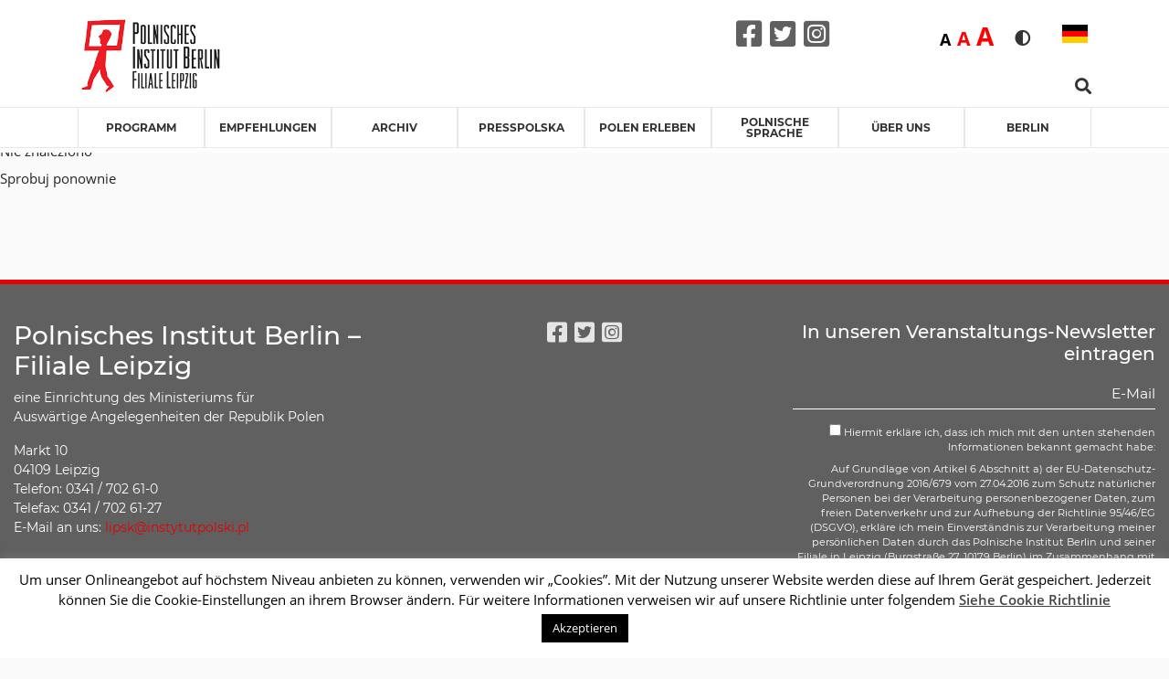

--- FILE ---
content_type: text/html; charset=UTF-8
request_url: https://instytutpolski.pl/leipzig/category/empfehlungen/theater-empfehlungen/
body_size: 18576
content:




<script>
    var dir = false;
</script>
<!DOCTYPE html>
<html lang="de-DE" >
<head>
    <meta http-equiv="X-UA-Compatible" content="IE=edge">
    <meta name="viewport" content="width=device-width, initial-scale=1">
    <!-- The above 2 meta tags *must* come first in the head; any other head content must come *after* these tags -->
    <title>Instytut Polski w Lipsku</title>
    <link rel="stylesheet" href="https://instytutpolski.pl/leipzig/wp-content/themes/instytuty_polskie/assets/dist/css/all.min.css"/>

    <meta name='robots' content='index, follow, max-image-preview:large, max-snippet:-1, max-video-preview:-1' />
	<style>img:is([sizes="auto" i], [sizes^="auto," i]) { contain-intrinsic-size: 3000px 1500px }</style>
	
	<!-- This site is optimized with the Yoast SEO plugin v24.6 - https://yoast.com/wordpress/plugins/seo/ -->
	<link rel="canonical" href="https://instytutpolski.pl/leipzig/category/empfehlungen/theater-empfehlungen/" />
	<meta property="og:locale" content="de_DE" />
	<meta property="og:type" content="article" />
	<meta property="og:title" content="Theater Archives - Instytut Polski w Lipsku" />
	<meta property="og:url" content="https://instytutpolski.pl/leipzig/category/empfehlungen/theater-empfehlungen/" />
	<meta property="og:site_name" content="Instytut Polski w Lipsku" />
	<meta name="twitter:card" content="summary_large_image" />
	<script type="application/ld+json" class="yoast-schema-graph">{"@context":"https://schema.org","@graph":[{"@type":"CollectionPage","@id":"https://instytutpolski.pl/leipzig/category/empfehlungen/theater-empfehlungen/","url":"https://instytutpolski.pl/leipzig/category/empfehlungen/theater-empfehlungen/","name":"Theater Archives - Instytut Polski w Lipsku","isPartOf":{"@id":"https://instytutpolski.pl/leipzig/#website"},"breadcrumb":{"@id":"https://instytutpolski.pl/leipzig/category/empfehlungen/theater-empfehlungen/#breadcrumb"},"inLanguage":"de"},{"@type":"BreadcrumbList","@id":"https://instytutpolski.pl/leipzig/category/empfehlungen/theater-empfehlungen/#breadcrumb","itemListElement":[{"@type":"ListItem","position":1,"name":"Home","item":"https://instytutpolski.pl/leipzig/"},{"@type":"ListItem","position":2,"name":"Empfehlungen","item":"https://instytutpolski.pl/leipzig/category/empfehlungen/"},{"@type":"ListItem","position":3,"name":"Theater"}]},{"@type":"WebSite","@id":"https://instytutpolski.pl/leipzig/#website","url":"https://instytutpolski.pl/leipzig/","name":"Instytut Polski w Lipsku","description":"Kolejna witryna sieci &#8222;Instytuty Polskie&#8221;","potentialAction":[{"@type":"SearchAction","target":{"@type":"EntryPoint","urlTemplate":"https://instytutpolski.pl/leipzig/?s={search_term_string}"},"query-input":{"@type":"PropertyValueSpecification","valueRequired":true,"valueName":"search_term_string"}}],"inLanguage":"de"}]}</script>
	<!-- / Yoast SEO plugin. -->


<link rel='dns-prefetch' href='//hcaptcha.com' />
<link rel="alternate" type="application/rss+xml" title="Instytut Polski w Lipsku &raquo; Theater Kategorie-Feed" href="https://instytutpolski.pl/leipzig/category/empfehlungen/theater-empfehlungen/feed/" />
		<!-- This site uses the Google Analytics by MonsterInsights plugin v9.3.1 - Using Analytics tracking - https://www.monsterinsights.com/ -->
		<!-- Note: MonsterInsights is not currently configured on this site. The site owner needs to authenticate with Google Analytics in the MonsterInsights settings panel. -->
					<!-- No tracking code set -->
				<!-- / Google Analytics by MonsterInsights -->
		<script type="text/javascript">
/* <![CDATA[ */
window._wpemojiSettings = {"baseUrl":"https:\/\/s.w.org\/images\/core\/emoji\/15.0.3\/72x72\/","ext":".png","svgUrl":"https:\/\/s.w.org\/images\/core\/emoji\/15.0.3\/svg\/","svgExt":".svg","source":{"concatemoji":"https:\/\/instytutpolski.pl\/leipzig\/wp-includes\/js\/wp-emoji-release.min.js"}};
/*! This file is auto-generated */
!function(i,n){var o,s,e;function c(e){try{var t={supportTests:e,timestamp:(new Date).valueOf()};sessionStorage.setItem(o,JSON.stringify(t))}catch(e){}}function p(e,t,n){e.clearRect(0,0,e.canvas.width,e.canvas.height),e.fillText(t,0,0);var t=new Uint32Array(e.getImageData(0,0,e.canvas.width,e.canvas.height).data),r=(e.clearRect(0,0,e.canvas.width,e.canvas.height),e.fillText(n,0,0),new Uint32Array(e.getImageData(0,0,e.canvas.width,e.canvas.height).data));return t.every(function(e,t){return e===r[t]})}function u(e,t,n){switch(t){case"flag":return n(e,"\ud83c\udff3\ufe0f\u200d\u26a7\ufe0f","\ud83c\udff3\ufe0f\u200b\u26a7\ufe0f")?!1:!n(e,"\ud83c\uddfa\ud83c\uddf3","\ud83c\uddfa\u200b\ud83c\uddf3")&&!n(e,"\ud83c\udff4\udb40\udc67\udb40\udc62\udb40\udc65\udb40\udc6e\udb40\udc67\udb40\udc7f","\ud83c\udff4\u200b\udb40\udc67\u200b\udb40\udc62\u200b\udb40\udc65\u200b\udb40\udc6e\u200b\udb40\udc67\u200b\udb40\udc7f");case"emoji":return!n(e,"\ud83d\udc26\u200d\u2b1b","\ud83d\udc26\u200b\u2b1b")}return!1}function f(e,t,n){var r="undefined"!=typeof WorkerGlobalScope&&self instanceof WorkerGlobalScope?new OffscreenCanvas(300,150):i.createElement("canvas"),a=r.getContext("2d",{willReadFrequently:!0}),o=(a.textBaseline="top",a.font="600 32px Arial",{});return e.forEach(function(e){o[e]=t(a,e,n)}),o}function t(e){var t=i.createElement("script");t.src=e,t.defer=!0,i.head.appendChild(t)}"undefined"!=typeof Promise&&(o="wpEmojiSettingsSupports",s=["flag","emoji"],n.supports={everything:!0,everythingExceptFlag:!0},e=new Promise(function(e){i.addEventListener("DOMContentLoaded",e,{once:!0})}),new Promise(function(t){var n=function(){try{var e=JSON.parse(sessionStorage.getItem(o));if("object"==typeof e&&"number"==typeof e.timestamp&&(new Date).valueOf()<e.timestamp+604800&&"object"==typeof e.supportTests)return e.supportTests}catch(e){}return null}();if(!n){if("undefined"!=typeof Worker&&"undefined"!=typeof OffscreenCanvas&&"undefined"!=typeof URL&&URL.createObjectURL&&"undefined"!=typeof Blob)try{var e="postMessage("+f.toString()+"("+[JSON.stringify(s),u.toString(),p.toString()].join(",")+"));",r=new Blob([e],{type:"text/javascript"}),a=new Worker(URL.createObjectURL(r),{name:"wpTestEmojiSupports"});return void(a.onmessage=function(e){c(n=e.data),a.terminate(),t(n)})}catch(e){}c(n=f(s,u,p))}t(n)}).then(function(e){for(var t in e)n.supports[t]=e[t],n.supports.everything=n.supports.everything&&n.supports[t],"flag"!==t&&(n.supports.everythingExceptFlag=n.supports.everythingExceptFlag&&n.supports[t]);n.supports.everythingExceptFlag=n.supports.everythingExceptFlag&&!n.supports.flag,n.DOMReady=!1,n.readyCallback=function(){n.DOMReady=!0}}).then(function(){return e}).then(function(){var e;n.supports.everything||(n.readyCallback(),(e=n.source||{}).concatemoji?t(e.concatemoji):e.wpemoji&&e.twemoji&&(t(e.twemoji),t(e.wpemoji)))}))}((window,document),window._wpemojiSettings);
/* ]]> */
</script>
<link rel='stylesheet' id='site_fancy_css-css' href='https://instytutpolski.pl/leipzig/wp-content/themes/instytuty_polskie/assets/dist/css/jquery.fancybox.min.css' type='text/css' media='all' />
<link rel='stylesheet' id='site_scroll_css-css' href='https://instytutpolski.pl/leipzig/wp-content/themes/instytuty_polskie/assets/dist/css/jquery.scrollbar.css' type='text/css' media='all' />
<link rel='stylesheet' id='site_main_css-css' href='https://instytutpolski.pl/leipzig/wp-content/themes/instytuty_polskie/assets/dist/main.css' type='text/css' media='all' />
<style id='wp-emoji-styles-inline-css' type='text/css'>

	img.wp-smiley, img.emoji {
		display: inline !important;
		border: none !important;
		box-shadow: none !important;
		height: 1em !important;
		width: 1em !important;
		margin: 0 0.07em !important;
		vertical-align: -0.1em !important;
		background: none !important;
		padding: 0 !important;
	}
</style>
<link rel='stylesheet' id='wp-block-library-css' href='https://instytutpolski.pl/leipzig/wp-includes/css/dist/block-library/style.min.css' type='text/css' media='all' />
<style id='pdfemb-pdf-embedder-viewer-style-inline-css' type='text/css'>
.wp-block-pdfemb-pdf-embedder-viewer{max-width:none}

</style>
<style id='eventpost-timeline-style-inline-css' type='text/css'>
.event_timeline{overflow-x:hidden;padding:22px 0 0;position:relative}.event_timeline:before{background-color:#000;content:"";height:2px;position:absolute;top:22px;width:100%}.event_timeline .track{align-items:flex-start;display:flex;flex-flow:nowrap;position:relative;transition:all 1s;white-space:nowrap;z-index:0}.event_timeline .event_item{display:inline-block;padding:2.5rem 1rem 1rem;position:relative;text-align:center;white-space:normal}.event_timeline .event_item.event_past{opacity:1}.event_timeline .event_item .anchor{background-color:#000;border-radius:50%;content:"";display:block;height:28px;left:calc(50% - 8px);position:absolute;top:-30px;width:28px}.event_timeline .event_item .anchor:before{background-color:inherit;content:"";display:block;height:2.3rem;left:50%;position:absolute;top:28px;width:1px}.event_timeline .event_item .event_date{font-weight:700}.event_timeline .event_item h5{line-height:1;margin:0;padding:0}.event_timeline .next,.event_timeline .previous{background-color:#000;border-radius:50%;content:"";cursor:pointer;display:block;height:40px;position:absolute;top:1.5px;width:40px;z-index:1}.event_timeline .next:after,.event_timeline .previous:after{border-bottom:3px solid #fff;border-left:3px solid #fff;content:"";font-size:0;height:10px;position:absolute;top:14.8333333333px;transition:left .3s;width:10px;z-index:3}.event_timeline .next{right:0}.event_timeline .next:after{left:11.5px;transform:rotate(-135deg)}.event_timeline .next:focus:after,.event_timeline .next:hover:after{left:14.5px}.event_timeline .previous{display:none;left:0}.event_timeline .previous:after{left:15px;transform:rotate(45deg)}.event_timeline .previous:focus:after,.event_timeline .previous:hover:after{left:12px}

</style>
<link rel='stylesheet' id='event-post-map-css' href='https://instytutpolski.pl/leipzig/wp-content/plugins/event-post/build/map/event-map.css' type='text/css' media='all' />
<style id='classic-theme-styles-inline-css' type='text/css'>
/*! This file is auto-generated */
.wp-block-button__link{color:#fff;background-color:#32373c;border-radius:9999px;box-shadow:none;text-decoration:none;padding:calc(.667em + 2px) calc(1.333em + 2px);font-size:1.125em}.wp-block-file__button{background:#32373c;color:#fff;text-decoration:none}
</style>
<style id='global-styles-inline-css' type='text/css'>
:root{--wp--preset--aspect-ratio--square: 1;--wp--preset--aspect-ratio--4-3: 4/3;--wp--preset--aspect-ratio--3-4: 3/4;--wp--preset--aspect-ratio--3-2: 3/2;--wp--preset--aspect-ratio--2-3: 2/3;--wp--preset--aspect-ratio--16-9: 16/9;--wp--preset--aspect-ratio--9-16: 9/16;--wp--preset--color--black: #000000;--wp--preset--color--cyan-bluish-gray: #abb8c3;--wp--preset--color--white: #ffffff;--wp--preset--color--pale-pink: #f78da7;--wp--preset--color--vivid-red: #cf2e2e;--wp--preset--color--luminous-vivid-orange: #ff6900;--wp--preset--color--luminous-vivid-amber: #fcb900;--wp--preset--color--light-green-cyan: #7bdcb5;--wp--preset--color--vivid-green-cyan: #00d084;--wp--preset--color--pale-cyan-blue: #8ed1fc;--wp--preset--color--vivid-cyan-blue: #0693e3;--wp--preset--color--vivid-purple: #9b51e0;--wp--preset--gradient--vivid-cyan-blue-to-vivid-purple: linear-gradient(135deg,rgba(6,147,227,1) 0%,rgb(155,81,224) 100%);--wp--preset--gradient--light-green-cyan-to-vivid-green-cyan: linear-gradient(135deg,rgb(122,220,180) 0%,rgb(0,208,130) 100%);--wp--preset--gradient--luminous-vivid-amber-to-luminous-vivid-orange: linear-gradient(135deg,rgba(252,185,0,1) 0%,rgba(255,105,0,1) 100%);--wp--preset--gradient--luminous-vivid-orange-to-vivid-red: linear-gradient(135deg,rgba(255,105,0,1) 0%,rgb(207,46,46) 100%);--wp--preset--gradient--very-light-gray-to-cyan-bluish-gray: linear-gradient(135deg,rgb(238,238,238) 0%,rgb(169,184,195) 100%);--wp--preset--gradient--cool-to-warm-spectrum: linear-gradient(135deg,rgb(74,234,220) 0%,rgb(151,120,209) 20%,rgb(207,42,186) 40%,rgb(238,44,130) 60%,rgb(251,105,98) 80%,rgb(254,248,76) 100%);--wp--preset--gradient--blush-light-purple: linear-gradient(135deg,rgb(255,206,236) 0%,rgb(152,150,240) 100%);--wp--preset--gradient--blush-bordeaux: linear-gradient(135deg,rgb(254,205,165) 0%,rgb(254,45,45) 50%,rgb(107,0,62) 100%);--wp--preset--gradient--luminous-dusk: linear-gradient(135deg,rgb(255,203,112) 0%,rgb(199,81,192) 50%,rgb(65,88,208) 100%);--wp--preset--gradient--pale-ocean: linear-gradient(135deg,rgb(255,245,203) 0%,rgb(182,227,212) 50%,rgb(51,167,181) 100%);--wp--preset--gradient--electric-grass: linear-gradient(135deg,rgb(202,248,128) 0%,rgb(113,206,126) 100%);--wp--preset--gradient--midnight: linear-gradient(135deg,rgb(2,3,129) 0%,rgb(40,116,252) 100%);--wp--preset--font-size--small: 13px;--wp--preset--font-size--medium: 20px;--wp--preset--font-size--large: 36px;--wp--preset--font-size--x-large: 42px;--wp--preset--spacing--20: 0.44rem;--wp--preset--spacing--30: 0.67rem;--wp--preset--spacing--40: 1rem;--wp--preset--spacing--50: 1.5rem;--wp--preset--spacing--60: 2.25rem;--wp--preset--spacing--70: 3.38rem;--wp--preset--spacing--80: 5.06rem;--wp--preset--shadow--natural: 6px 6px 9px rgba(0, 0, 0, 0.2);--wp--preset--shadow--deep: 12px 12px 50px rgba(0, 0, 0, 0.4);--wp--preset--shadow--sharp: 6px 6px 0px rgba(0, 0, 0, 0.2);--wp--preset--shadow--outlined: 6px 6px 0px -3px rgba(255, 255, 255, 1), 6px 6px rgba(0, 0, 0, 1);--wp--preset--shadow--crisp: 6px 6px 0px rgba(0, 0, 0, 1);}:where(.is-layout-flex){gap: 0.5em;}:where(.is-layout-grid){gap: 0.5em;}body .is-layout-flex{display: flex;}.is-layout-flex{flex-wrap: wrap;align-items: center;}.is-layout-flex > :is(*, div){margin: 0;}body .is-layout-grid{display: grid;}.is-layout-grid > :is(*, div){margin: 0;}:where(.wp-block-columns.is-layout-flex){gap: 2em;}:where(.wp-block-columns.is-layout-grid){gap: 2em;}:where(.wp-block-post-template.is-layout-flex){gap: 1.25em;}:where(.wp-block-post-template.is-layout-grid){gap: 1.25em;}.has-black-color{color: var(--wp--preset--color--black) !important;}.has-cyan-bluish-gray-color{color: var(--wp--preset--color--cyan-bluish-gray) !important;}.has-white-color{color: var(--wp--preset--color--white) !important;}.has-pale-pink-color{color: var(--wp--preset--color--pale-pink) !important;}.has-vivid-red-color{color: var(--wp--preset--color--vivid-red) !important;}.has-luminous-vivid-orange-color{color: var(--wp--preset--color--luminous-vivid-orange) !important;}.has-luminous-vivid-amber-color{color: var(--wp--preset--color--luminous-vivid-amber) !important;}.has-light-green-cyan-color{color: var(--wp--preset--color--light-green-cyan) !important;}.has-vivid-green-cyan-color{color: var(--wp--preset--color--vivid-green-cyan) !important;}.has-pale-cyan-blue-color{color: var(--wp--preset--color--pale-cyan-blue) !important;}.has-vivid-cyan-blue-color{color: var(--wp--preset--color--vivid-cyan-blue) !important;}.has-vivid-purple-color{color: var(--wp--preset--color--vivid-purple) !important;}.has-black-background-color{background-color: var(--wp--preset--color--black) !important;}.has-cyan-bluish-gray-background-color{background-color: var(--wp--preset--color--cyan-bluish-gray) !important;}.has-white-background-color{background-color: var(--wp--preset--color--white) !important;}.has-pale-pink-background-color{background-color: var(--wp--preset--color--pale-pink) !important;}.has-vivid-red-background-color{background-color: var(--wp--preset--color--vivid-red) !important;}.has-luminous-vivid-orange-background-color{background-color: var(--wp--preset--color--luminous-vivid-orange) !important;}.has-luminous-vivid-amber-background-color{background-color: var(--wp--preset--color--luminous-vivid-amber) !important;}.has-light-green-cyan-background-color{background-color: var(--wp--preset--color--light-green-cyan) !important;}.has-vivid-green-cyan-background-color{background-color: var(--wp--preset--color--vivid-green-cyan) !important;}.has-pale-cyan-blue-background-color{background-color: var(--wp--preset--color--pale-cyan-blue) !important;}.has-vivid-cyan-blue-background-color{background-color: var(--wp--preset--color--vivid-cyan-blue) !important;}.has-vivid-purple-background-color{background-color: var(--wp--preset--color--vivid-purple) !important;}.has-black-border-color{border-color: var(--wp--preset--color--black) !important;}.has-cyan-bluish-gray-border-color{border-color: var(--wp--preset--color--cyan-bluish-gray) !important;}.has-white-border-color{border-color: var(--wp--preset--color--white) !important;}.has-pale-pink-border-color{border-color: var(--wp--preset--color--pale-pink) !important;}.has-vivid-red-border-color{border-color: var(--wp--preset--color--vivid-red) !important;}.has-luminous-vivid-orange-border-color{border-color: var(--wp--preset--color--luminous-vivid-orange) !important;}.has-luminous-vivid-amber-border-color{border-color: var(--wp--preset--color--luminous-vivid-amber) !important;}.has-light-green-cyan-border-color{border-color: var(--wp--preset--color--light-green-cyan) !important;}.has-vivid-green-cyan-border-color{border-color: var(--wp--preset--color--vivid-green-cyan) !important;}.has-pale-cyan-blue-border-color{border-color: var(--wp--preset--color--pale-cyan-blue) !important;}.has-vivid-cyan-blue-border-color{border-color: var(--wp--preset--color--vivid-cyan-blue) !important;}.has-vivid-purple-border-color{border-color: var(--wp--preset--color--vivid-purple) !important;}.has-vivid-cyan-blue-to-vivid-purple-gradient-background{background: var(--wp--preset--gradient--vivid-cyan-blue-to-vivid-purple) !important;}.has-light-green-cyan-to-vivid-green-cyan-gradient-background{background: var(--wp--preset--gradient--light-green-cyan-to-vivid-green-cyan) !important;}.has-luminous-vivid-amber-to-luminous-vivid-orange-gradient-background{background: var(--wp--preset--gradient--luminous-vivid-amber-to-luminous-vivid-orange) !important;}.has-luminous-vivid-orange-to-vivid-red-gradient-background{background: var(--wp--preset--gradient--luminous-vivid-orange-to-vivid-red) !important;}.has-very-light-gray-to-cyan-bluish-gray-gradient-background{background: var(--wp--preset--gradient--very-light-gray-to-cyan-bluish-gray) !important;}.has-cool-to-warm-spectrum-gradient-background{background: var(--wp--preset--gradient--cool-to-warm-spectrum) !important;}.has-blush-light-purple-gradient-background{background: var(--wp--preset--gradient--blush-light-purple) !important;}.has-blush-bordeaux-gradient-background{background: var(--wp--preset--gradient--blush-bordeaux) !important;}.has-luminous-dusk-gradient-background{background: var(--wp--preset--gradient--luminous-dusk) !important;}.has-pale-ocean-gradient-background{background: var(--wp--preset--gradient--pale-ocean) !important;}.has-electric-grass-gradient-background{background: var(--wp--preset--gradient--electric-grass) !important;}.has-midnight-gradient-background{background: var(--wp--preset--gradient--midnight) !important;}.has-small-font-size{font-size: var(--wp--preset--font-size--small) !important;}.has-medium-font-size{font-size: var(--wp--preset--font-size--medium) !important;}.has-large-font-size{font-size: var(--wp--preset--font-size--large) !important;}.has-x-large-font-size{font-size: var(--wp--preset--font-size--x-large) !important;}
:where(.wp-block-post-template.is-layout-flex){gap: 1.25em;}:where(.wp-block-post-template.is-layout-grid){gap: 1.25em;}
:where(.wp-block-columns.is-layout-flex){gap: 2em;}:where(.wp-block-columns.is-layout-grid){gap: 2em;}
:root :where(.wp-block-pullquote){font-size: 1.5em;line-height: 1.6;}
</style>
<link rel='stylesheet' id='cookie-law-info-css' href='https://instytutpolski.pl/leipzig/wp-content/plugins/cookie-law-info/legacy/public/css/cookie-law-info-public.css' type='text/css' media='all' />
<link rel='stylesheet' id='cookie-law-info-gdpr-css' href='https://instytutpolski.pl/leipzig/wp-content/plugins/cookie-law-info/legacy/public/css/cookie-law-info-gdpr.css' type='text/css' media='all' />
<link rel='stylesheet' id='event-post-css' href='https://instytutpolski.pl/leipzig/wp-content/plugins/event-post/build/front/front.css' type='text/css' media='all' />
<link rel='stylesheet' id='dashicons-css' href='https://instytutpolski.pl/leipzig/wp-includes/css/dashicons.min.css' type='text/css' media='all' />
<link rel='stylesheet' id='searchandfilter-css' href='https://instytutpolski.pl/leipzig/wp-content/plugins/search-filter/style.css' type='text/css' media='all' />
<link rel='stylesheet' id='wp-polls-css' href='https://instytutpolski.pl/leipzig/wp-content/plugins/wp-polls/polls-css.css' type='text/css' media='all' />
<style id='wp-polls-inline-css' type='text/css'>
.wp-polls .pollbar {
	margin: 1px;
	font-size: -2px;
	line-height: px;
	height: px;
	background-image: url('https://instytutpolski.pl/leipzig/wp-content/plugins/wp-polls/images/pollbg.gif');
	border: 1px solid #;
}

</style>
<!--n2css--><!--n2js--><script type="text/javascript" src="https://instytutpolski.pl/leipzig/wp-includes/js/jquery/jquery.min.js" id="jquery-core-js"></script>
<script type="text/javascript" src="https://instytutpolski.pl/leipzig/wp-includes/js/jquery/jquery-migrate.min.js" id="jquery-migrate-js"></script>
<script type="text/javascript" id="cookie-law-info-js-extra">
/* <![CDATA[ */
var Cli_Data = {"nn_cookie_ids":[],"cookielist":[],"non_necessary_cookies":[],"ccpaEnabled":"","ccpaRegionBased":"","ccpaBarEnabled":"","strictlyEnabled":["necessary","obligatoire"],"ccpaType":"gdpr","js_blocking":"","custom_integration":"","triggerDomRefresh":"","secure_cookies":""};
var cli_cookiebar_settings = {"animate_speed_hide":"500","animate_speed_show":"500","background":"#FFF","border":"#b1a6a6c2","border_on":"","button_1_button_colour":"#000","button_1_button_hover":"#000000","button_1_link_colour":"#fff","button_1_as_button":"1","button_1_new_win":"","button_2_button_colour":"#333","button_2_button_hover":"#292929","button_2_link_colour":"#444","button_2_as_button":"","button_2_hidebar":"","button_3_button_colour":"#000","button_3_button_hover":"#000000","button_3_link_colour":"#fff","button_3_as_button":"1","button_3_new_win":"","button_4_button_colour":"#000","button_4_button_hover":"#000000","button_4_link_colour":"#62a329","button_4_as_button":"","button_7_button_colour":"#61a229","button_7_button_hover":"#4e8221","button_7_link_colour":"#fff","button_7_as_button":"1","button_7_new_win":"","font_family":"inherit","header_fix":"","notify_animate_hide":"1","notify_animate_show":"","notify_div_id":"#cookie-law-info-bar","notify_position_horizontal":"right","notify_position_vertical":"bottom","scroll_close":"","scroll_close_reload":"","accept_close_reload":"","reject_close_reload":"","showagain_tab":"","showagain_background":"#fff","showagain_border":"#000","showagain_div_id":"#cookie-law-info-again","showagain_x_position":"100px","text":"#000","show_once_yn":"","show_once":"10000","logging_on":"","as_popup":"","popup_overlay":"1","bar_heading_text":"","cookie_bar_as":"banner","popup_showagain_position":"bottom-right","widget_position":"left"};
var log_object = {"ajax_url":"https:\/\/instytutpolski.pl\/leipzig\/wp-admin\/admin-ajax.php"};
/* ]]> */
</script>
<script type="text/javascript" src="https://instytutpolski.pl/leipzig/wp-content/plugins/cookie-law-info/legacy/public/js/cookie-law-info-public.js" id="cookie-law-info-js"></script>
<link rel="https://api.w.org/" href="https://instytutpolski.pl/leipzig/wp-json/" /><link rel="alternate" title="JSON" type="application/json" href="https://instytutpolski.pl/leipzig/wp-json/wp/v2/categories/118" /><link rel="EditURI" type="application/rsd+xml" title="RSD" href="https://instytutpolski.pl/leipzig/xmlrpc.php?rsd" />
<style>
.h-captcha{position:relative;display:block;margin-bottom:2rem;padding:0;clear:both}.h-captcha[data-size="normal"]{width:303px;height:78px}.h-captcha[data-size="compact"]{width:164px;height:144px}.h-captcha[data-size="invisible"]{display:none}.h-captcha::before{content:'';display:block;position:absolute;top:0;left:0;background:url(https://instytutpolski.pl/leipzig/wp-content/plugins/hcaptcha-for-forms-and-more/assets/images/hcaptcha-div-logo.svg) no-repeat;border:1px solid #fff0;border-radius:4px}.h-captcha[data-size="normal"]::before{width:300px;height:74px;background-position:94% 28%}.h-captcha[data-size="compact"]::before{width:156px;height:136px;background-position:50% 79%}.h-captcha[data-theme="light"]::before,body.is-light-theme .h-captcha[data-theme="auto"]::before,.h-captcha[data-theme="auto"]::before{background-color:#fafafa;border:1px solid #e0e0e0}.h-captcha[data-theme="dark"]::before,body.is-dark-theme .h-captcha[data-theme="auto"]::before,html.wp-dark-mode-active .h-captcha[data-theme="auto"]::before,html.drdt-dark-mode .h-captcha[data-theme="auto"]::before{background-image:url(https://instytutpolski.pl/leipzig/wp-content/plugins/hcaptcha-for-forms-and-more/assets/images/hcaptcha-div-logo-white.svg);background-repeat:no-repeat;background-color:#333;border:1px solid #f5f5f5}.h-captcha[data-theme="custom"]::before{background-color:initial}.h-captcha[data-size="invisible"]::before{display:none}.h-captcha iframe{position:relative}div[style*="z-index: 2147483647"] div[style*="border-width: 11px"][style*="position: absolute"][style*="pointer-events: none"]{border-style:none}
</style>

    <!-- Add stylesheets -->
    <link rel="stylesheet" href="https://instytutpolski.pl/leipzig/wp-content/themes/instytuty_polskie/style.css" type="text/css" media="screen"/>
    <!-- http://realfavicongenerator.net -->
    <link rel="apple-touch-icon" sizes="180x180"
          href="https://instytutpolski.pl/leipzig/wp-content/themes/instytuty_polskie/favicons/apple-touch-icon.png">
    <link rel="icon" type="image/png" sizes="32x32"
          href="https://instytutpolski.pl/leipzig/wp-content/themes/instytuty_polskie/favicons/favicon-32x32.png">
    <link rel="icon" type="image/png" sizes="16x16"
          href="https://instytutpolski.pl/leipzig/wp-content/themes/instytuty_polskie/favicons/favicon-16x16.png">
    <link rel="mask-icon" href="https://instytutpolski.pl/leipzig/wp-content/themes/instytuty_polskie/favicons/safari-pinned-tab.svg" color="#5bbad5">
    <meta name="theme-color" content="#ffffff">

    <link rel="apple-touch-icon" sizes="180x180"
          href="https://instytutpolski.pl/leipzig/wp-content/themes/instytuty_polskie/favicons/apple-touch-icon.png">
    <link rel="icon" type="image/png" sizes="32x32"
          href="https://instytutpolski.pl/leipzig/wp-content/themes/instytuty_polskie/favicons/favicon-32x32.png">
    <link rel="icon" type="image/png" sizes="16x16"
          href="https://instytutpolski.pl/leipzig/wp-content/themes/instytuty_polskie/favicons/favicon-16x16.png">
    <link rel="manifest" href="https://instytutpolski.pl/leipzig/wp-content/themes/instytuty_polskie/favicons/site.webmanifest">
    <link rel="mask-icon" href="https://instytutpolski.pl/leipzig/wp-content/themes/instytuty_polskie/favicons/safari-pinned-tab.svg" color="#f50000">
    <meta name="msapplication-TileColor" content="#ffffff">
    <meta name="theme-color" content="#ffffff">

    <!-- HTML5 sh   im and Respond.js for IE8 support of HTML5 elements and media queries -->
    <!-- WARNING: Respond.js doesn't work if you view the page via file:// -->
    <!--[if lt IE 9]>
    <script src="https://instytutpolski.pl/leipzig/wp-content/themes/instytuty_polskie/assets/dist/js/html5shiv.min.js" defer></script>
    <script src="https://instytutpolski.pl/leipzig/wp-content/themes/instytuty_polskie/assets/dist/js/respond.min.js" defer></script>
    <script src="https://instytutpolski.pl/leipzig/wp-content/themes/instytuty_polskie/assets/dist/js/selectivizr.js" defer></script>
    <![endif]-->
    <link rel="stylesheet" href="https://instytutpolski.pl/leipzig/wp-content/themes/instytuty_polskie/assets/dist/css/jquery.mmenu.all.css">


                              <script>!function(e){var n="https://s.go-mpulse.net/boomerang/";if("False"=="True")e.BOOMR_config=e.BOOMR_config||{},e.BOOMR_config.PageParams=e.BOOMR_config.PageParams||{},e.BOOMR_config.PageParams.pci=!0,n="https://s2.go-mpulse.net/boomerang/";if(window.BOOMR_API_key="32HDW-HM4P9-J3XEG-6DPYE-53CTD",function(){function e(){if(!o){var e=document.createElement("script");e.id="boomr-scr-as",e.src=window.BOOMR.url,e.async=!0,i.parentNode.appendChild(e),o=!0}}function t(e){o=!0;var n,t,a,r,d=document,O=window;if(window.BOOMR.snippetMethod=e?"if":"i",t=function(e,n){var t=d.createElement("script");t.id=n||"boomr-if-as",t.src=window.BOOMR.url,BOOMR_lstart=(new Date).getTime(),e=e||d.body,e.appendChild(t)},!window.addEventListener&&window.attachEvent&&navigator.userAgent.match(/MSIE [67]\./))return window.BOOMR.snippetMethod="s",void t(i.parentNode,"boomr-async");a=document.createElement("IFRAME"),a.src="about:blank",a.title="",a.role="presentation",a.loading="eager",r=(a.frameElement||a).style,r.width=0,r.height=0,r.border=0,r.display="none",i.parentNode.appendChild(a);try{O=a.contentWindow,d=O.document.open()}catch(_){n=document.domain,a.src="javascript:var d=document.open();d.domain='"+n+"';void(0);",O=a.contentWindow,d=O.document.open()}if(n)d._boomrl=function(){this.domain=n,t()},d.write("<bo"+"dy onload='document._boomrl();'>");else if(O._boomrl=function(){t()},O.addEventListener)O.addEventListener("load",O._boomrl,!1);else if(O.attachEvent)O.attachEvent("onload",O._boomrl);d.close()}function a(e){window.BOOMR_onload=e&&e.timeStamp||(new Date).getTime()}if(!window.BOOMR||!window.BOOMR.version&&!window.BOOMR.snippetExecuted){window.BOOMR=window.BOOMR||{},window.BOOMR.snippetStart=(new Date).getTime(),window.BOOMR.snippetExecuted=!0,window.BOOMR.snippetVersion=12,window.BOOMR.url=n+"32HDW-HM4P9-J3XEG-6DPYE-53CTD";var i=document.currentScript||document.getElementsByTagName("script")[0],o=!1,r=document.createElement("link");if(r.relList&&"function"==typeof r.relList.supports&&r.relList.supports("preload")&&"as"in r)window.BOOMR.snippetMethod="p",r.href=window.BOOMR.url,r.rel="preload",r.as="script",r.addEventListener("load",e),r.addEventListener("error",function(){t(!0)}),setTimeout(function(){if(!o)t(!0)},3e3),BOOMR_lstart=(new Date).getTime(),i.parentNode.appendChild(r);else t(!1);if(window.addEventListener)window.addEventListener("load",a,!1);else if(window.attachEvent)window.attachEvent("onload",a)}}(),"".length>0)if(e&&"performance"in e&&e.performance&&"function"==typeof e.performance.setResourceTimingBufferSize)e.performance.setResourceTimingBufferSize();!function(){if(BOOMR=e.BOOMR||{},BOOMR.plugins=BOOMR.plugins||{},!BOOMR.plugins.AK){var n=""=="true"?1:0,t="",a="aokrxtax24f7a2kgo4jq-f-93687c252-clientnsv4-s.akamaihd.net",i="false"=="true"?2:1,o={"ak.v":"39","ak.cp":"1808843","ak.ai":parseInt("1219253",10),"ak.ol":"0","ak.cr":9,"ak.ipv":4,"ak.proto":"h2","ak.rid":"293dc3d2","ak.r":48121,"ak.a2":n,"ak.m":"dscb","ak.n":"essl","ak.bpcip":"3.149.27.0","ak.cport":38276,"ak.gh":"23.62.38.236","ak.quicv":"","ak.tlsv":"tls1.3","ak.0rtt":"","ak.0rtt.ed":"","ak.csrc":"-","ak.acc":"","ak.t":"1766225683","ak.ak":"hOBiQwZUYzCg5VSAfCLimQ==mPR/Kaf8X6p/iEI4U4zD+IUrNXMhZIZ5y5L+r9R1HX9oXpPlg80v07nWVTJj71ZWuRLmZbaijCr7Uh8JchJC73GXQaNa2twocdSnvYYtv08yisFofoPcXqouzpOM7fM3RaGkd5bnt/hJM+15fQp8rYWnUSQLkhxV5DPGvv9m8DL7pOf55OkkrIws1sD3v9vtWNBLFM5+SaIw1ZE2aH9SObA99jTHI3FL4s/cPv9pN1pKxEze8rBbHtRaw0omfwHxLSRZnwDaFkJEpNFktuNdf6GYxgC7+NfTkPHGeJcGFDC3cYlp8KNdwdu5z6AWbvWseSyrwZ1A4VLaWZikjyU5UeXtSMZ/SjpBE7h/SmiZjKUVVaVU9+EqGHsEqgEgSvsYE9JXkmSmafSjCGQdA6xIugThqvNARr/juoA/A//GB6E=","ak.pv":"12","ak.dpoabenc":"","ak.tf":i};if(""!==t)o["ak.ruds"]=t;var r={i:!1,av:function(n){var t="http.initiator";if(n&&(!n[t]||"spa_hard"===n[t]))o["ak.feo"]=void 0!==e.aFeoApplied?1:0,BOOMR.addVar(o)},rv:function(){var e=["ak.bpcip","ak.cport","ak.cr","ak.csrc","ak.gh","ak.ipv","ak.m","ak.n","ak.ol","ak.proto","ak.quicv","ak.tlsv","ak.0rtt","ak.0rtt.ed","ak.r","ak.acc","ak.t","ak.tf"];BOOMR.removeVar(e)}};BOOMR.plugins.AK={akVars:o,akDNSPreFetchDomain:a,init:function(){if(!r.i){var e=BOOMR.subscribe;e("before_beacon",r.av,null,null),e("onbeacon",r.rv,null,null),r.i=!0}return this},is_complete:function(){return!0}}}}()}(window);</script></head>

<body data-rsssl=1 class="archive category category-theater-empfehlungen category-118" >
<div>
    <header class="d-block align-items-center header">
        <div class="container text-center">
            <div class="row d-inline-flex d-sm-flex align-items-center align-items-md-start my-sm-3 flex-nowrap justify-content-sm-between">
        <div class="col-1 col-sm-1 col-lg-1 d-xl-none">
            <a href="#mmenu-menu" class="mmenu-link d-block d-xl-none"><span class="fa fa-bars"></span><span
                        class="sr-only">MENU</span></a>
        </div>

        <div class="col-5 col-sm-4 col-md-2 col-lg-3 col-xl-2 ">
            <a class="logo" href="https://instytutpolski.pl/leipzig">
                <img src="https://instytutpolski.pl/leipzig/wp-content/uploads/sites/29/2019/07/logo-ip-lipsk.png" alt="Instytut Polski w Lipsku"
                     class="img-fluid"/>
            </a>
        </div>

        <div id="mmenu-menu" class="d-xl-none">
            
                <ul>
                    <li id="menu-item-18" class="menu-item menu-item-type-taxonomy menu-item-object-category menu-item-has-children menu-item-18"><a href="https://instytutpolski.pl/leipzig/category/programm/">Programm</a>
<ul class="sub-menu">
	<li id="menu-item-1233" class="menu-item menu-item-type-taxonomy menu-item-object-category menu-item-1233"><a href="https://instytutpolski.pl/leipzig/category/programm/andere-de/">Andere</a></li>
	<li id="menu-item-1017" class="menu-item menu-item-type-taxonomy menu-item-object-category menu-item-1017"><a href="https://instytutpolski.pl/leipzig/category/programm/ausstellung/">Ausstellung</a></li>
	<li id="menu-item-1015" class="menu-item menu-item-type-taxonomy menu-item-object-category menu-item-1015"><a href="https://instytutpolski.pl/leipzig/category/programm/diskussion/">Diskussion</a></li>
	<li id="menu-item-1013" class="menu-item menu-item-type-taxonomy menu-item-object-category menu-item-1013"><a href="https://instytutpolski.pl/leipzig/category/programm/film/">Film</a></li>
	<li id="menu-item-1016" class="menu-item menu-item-type-taxonomy menu-item-object-category menu-item-1016"><a href="https://instytutpolski.pl/leipzig/category/programm/literatur/">Literatur</a></li>
	<li id="menu-item-1014" class="menu-item menu-item-type-taxonomy menu-item-object-category menu-item-1014"><a href="https://instytutpolski.pl/leipzig/category/programm/musik/">Musik</a></li>
	<li id="menu-item-1235" class="menu-item menu-item-type-taxonomy menu-item-object-category menu-item-1235"><a href="https://instytutpolski.pl/leipzig/category/programm/online/">Online</a></li>
	<li id="menu-item-1136" class="menu-item menu-item-type-taxonomy menu-item-object-category menu-item-1136"><a href="https://instytutpolski.pl/leipzig/category/programm/theater/">Theater</a></li>
	<li id="menu-item-10311" class="menu-item menu-item-type-taxonomy menu-item-object-category menu-item-10311"><a href="https://instytutpolski.pl/leipzig/category/programm/vortrag-programm/">Vortrag</a></li>
</ul>
</li>
<li id="menu-item-17" class="menu-item menu-item-type-taxonomy menu-item-object-category current-category-ancestor current-menu-ancestor current-menu-parent current-category-parent menu-item-has-children menu-item-17"><a href="https://instytutpolski.pl/leipzig/category/empfehlungen/">Empfehlungen</a>
<ul class="sub-menu">
	<li id="menu-item-2538" class="menu-item menu-item-type-taxonomy menu-item-object-category menu-item-2538"><a href="https://instytutpolski.pl/leipzig/category/empfehlungen/andere/">Andere</a></li>
	<li id="menu-item-1537" class="menu-item menu-item-type-taxonomy menu-item-object-category menu-item-1537"><a href="https://instytutpolski.pl/leipzig/category/empfehlungen/ausschreibung-de/">Ausschreibung</a></li>
	<li id="menu-item-2537" class="menu-item menu-item-type-taxonomy menu-item-object-category menu-item-2537"><a href="https://instytutpolski.pl/leipzig/category/empfehlungen/ausstellung-de/">Ausstellung</a></li>
	<li id="menu-item-2539" class="menu-item menu-item-type-taxonomy menu-item-object-category menu-item-2539"><a href="https://instytutpolski.pl/leipzig/category/empfehlungen/diskussion-de/">Diskussion</a></li>
	<li id="menu-item-2540" class="menu-item menu-item-type-taxonomy menu-item-object-category menu-item-2540"><a href="https://instytutpolski.pl/leipzig/category/empfehlungen/festival/">Festival</a></li>
	<li id="menu-item-2541" class="menu-item menu-item-type-taxonomy menu-item-object-category menu-item-2541"><a href="https://instytutpolski.pl/leipzig/category/empfehlungen/film-de/">Film</a></li>
	<li id="menu-item-2542" class="menu-item menu-item-type-taxonomy menu-item-object-category menu-item-2542"><a href="https://instytutpolski.pl/leipzig/category/empfehlungen/konferenz/">Konferenz</a></li>
	<li id="menu-item-2543" class="menu-item menu-item-type-taxonomy menu-item-object-category menu-item-2543"><a href="https://instytutpolski.pl/leipzig/category/empfehlungen/literatur-empfehlungen/">Literatur</a></li>
	<li id="menu-item-2544" class="menu-item menu-item-type-taxonomy menu-item-object-category menu-item-2544"><a href="https://instytutpolski.pl/leipzig/category/empfehlungen/musik-de/">Musik</a></li>
	<li id="menu-item-2545" class="menu-item menu-item-type-taxonomy menu-item-object-category menu-item-2545"><a href="https://instytutpolski.pl/leipzig/category/empfehlungen/online-empfehlungen/">Online</a></li>
	<li id="menu-item-8043" class="menu-item menu-item-type-taxonomy menu-item-object-category menu-item-8043"><a href="https://instytutpolski.pl/leipzig/category/empfehlungen/po-polsku/">po polsku</a></li>
	<li id="menu-item-2546" class="menu-item menu-item-type-taxonomy menu-item-object-category current-menu-item menu-item-2546"><a href="https://instytutpolski.pl/leipzig/category/empfehlungen/theater-empfehlungen/" aria-current="page">Theater</a></li>
	<li id="menu-item-2547" class="menu-item menu-item-type-taxonomy menu-item-object-category menu-item-2547"><a href="https://instytutpolski.pl/leipzig/category/empfehlungen/vortrag/">Vortrag</a></li>
</ul>
</li>
<li id="menu-item-1029" class="menu-item menu-item-type-taxonomy menu-item-object-category menu-item-has-children menu-item-1029"><a href="https://instytutpolski.pl/leipzig/category/archiv/">Archiv</a>
<ul class="sub-menu">
	<li id="menu-item-1319" class="menu-item menu-item-type-taxonomy menu-item-object-category menu-item-1319"><a href="https://instytutpolski.pl/leipzig/category/archiv/programmarchiv/">Programmarchiv</a></li>
	<li id="menu-item-1318" class="menu-item menu-item-type-taxonomy menu-item-object-category menu-item-1318"><a href="https://instytutpolski.pl/leipzig/category/archiv/empfehlungsarchiv-de-archiv/">Empfehlungsarchiv</a></li>
</ul>
</li>
<li id="menu-item-753" class="menu-item menu-item-type-taxonomy menu-item-object-category menu-item-753"><a href="https://instytutpolski.pl/leipzig/category/presspolska/">PressPOLSKA</a></li>
<li id="menu-item-232" class="menu-item menu-item-type-post_type menu-item-object-page menu-item-has-children menu-item-232"><a href="https://instytutpolski.pl/leipzig/polen-erleben/">Polen erleben</a>
<ul class="sub-menu">
	<li id="menu-item-867" class="menu-item menu-item-type-post_type menu-item-object-page menu-item-867"><a href="https://instytutpolski.pl/leipzig/polen-erleben/discoverpoland/">#DiscoverPoland</a></li>
	<li id="menu-item-935" class="menu-item menu-item-type-post_type menu-item-object-page menu-item-has-children menu-item-935"><a href="https://instytutpolski.pl/leipzig/polen-erleben/unesco-welterbe-in-polen/">UNESCO-Welterbe in Polen</a>
	<ul class="sub-menu">
		<li id="menu-item-1465" class="menu-item menu-item-type-post_type menu-item-object-page menu-item-1465"><a href="https://instytutpolski.pl/leipzig/polen-erleben/unesco-welterbe-in-polen/auschwitz/">Auschwitz-Birkenau</a></li>
		<li id="menu-item-1390" class="menu-item menu-item-type-post_type menu-item-object-page menu-item-1390"><a href="https://instytutpolski.pl/leipzig/polen-erleben/unesco-welterbe-in-polen/bialowieza/">Białowieża</a></li>
		<li id="menu-item-1429" class="menu-item menu-item-type-post_type menu-item-object-page menu-item-1429"><a href="https://instytutpolski.pl/leipzig/polen-erleben/unesco-welterbe-in-polen/friedenskirchen/">Friedenskirchen in Schlesien</a></li>
		<li id="menu-item-1424" class="menu-item menu-item-type-post_type menu-item-object-page menu-item-1424"><a href="https://instytutpolski.pl/leipzig/polen-erleben/unesco-welterbe-in-polen/holzkirchen/">Holzkirchen in Kleinpolen</a></li>
		<li id="menu-item-1440" class="menu-item menu-item-type-post_type menu-item-object-page menu-item-1440"><a href="https://instytutpolski.pl/leipzig/polen-erleben/unesco-welterbe-in-polen/jahrhunderthalle/">Jahrhunderthalle in Wrocław</a></li>
		<li id="menu-item-1417" class="menu-item menu-item-type-post_type menu-item-object-page menu-item-1417"><a href="https://instytutpolski.pl/leipzig/polen-erleben/unesco-welterbe-in-polen/kalwaria-zebrzydowska/">Kalwaria Zebrzydowska</a></li>
		<li id="menu-item-1153" class="menu-item menu-item-type-post_type menu-item-object-page menu-item-1153"><a href="https://instytutpolski.pl/leipzig/polen-erleben/unesco-welterbe-in-polen/krakow/">Kraków</a></li>
		<li id="menu-item-1445" class="menu-item menu-item-type-post_type menu-item-object-page menu-item-1445"><a href="https://instytutpolski.pl/leipzig/polen-erleben/unesco-welterbe-in-polen/krzemionki/">Krzemionki</a></li>
		<li id="menu-item-1402" class="menu-item menu-item-type-post_type menu-item-object-page menu-item-1402"><a href="https://instytutpolski.pl/leipzig/polen-erleben/unesco-welterbe-in-polen/malbork/">Malbork</a></li>
		<li id="menu-item-1434" class="menu-item menu-item-type-post_type menu-item-object-page menu-item-1434"><a href="https://instytutpolski.pl/leipzig/polen-erleben/unesco-welterbe-in-polen/muskauer-park/">Muskauer Park</a></li>
		<li id="menu-item-1450" class="menu-item menu-item-type-post_type menu-item-object-page menu-item-1450"><a href="https://instytutpolski.pl/leipzig/polen-erleben/unesco-welterbe-in-polen/tarnowskie-gory/">Tarnowskie Góry</a></li>
		<li id="menu-item-1407" class="menu-item menu-item-type-post_type menu-item-object-page menu-item-1407"><a href="https://instytutpolski.pl/leipzig/polen-erleben/unesco-welterbe-in-polen/torun/">Toruń</a></li>
		<li id="menu-item-1458" class="menu-item menu-item-type-post_type menu-item-object-page menu-item-1458"><a href="https://instytutpolski.pl/leipzig/polen-erleben/unesco-welterbe-in-polen/warschau/">Warschau</a></li>
		<li id="menu-item-1144" class="menu-item menu-item-type-post_type menu-item-object-page menu-item-1144"><a href="https://instytutpolski.pl/leipzig/polen-erleben/unesco-welterbe-in-polen/wieliczka-bochnia/">Wieliczka &amp; Bochnia</a></li>
		<li id="menu-item-1395" class="menu-item menu-item-type-post_type menu-item-object-page menu-item-1395"><a href="https://instytutpolski.pl/leipzig/polen-erleben/unesco-welterbe-in-polen/zamosc/">Zamość</a></li>
	</ul>
</li>
	<li id="menu-item-238" class="menu-item menu-item-type-post_type menu-item-object-page menu-item-238"><a href="https://instytutpolski.pl/leipzig/polen-erleben/uber-polen/">Über Polen</a></li>
	<li id="menu-item-2417" class="menu-item menu-item-type-post_type menu-item-object-page menu-item-2417"><a href="https://instytutpolski.pl/leipzig/polen-erleben/kulturinstitutionen/">Staatliche Kulturinstitutionen</a></li>
	<li id="menu-item-234" class="menu-item menu-item-type-post_type menu-item-object-page menu-item-234"><a href="https://instytutpolski.pl/leipzig/polen-erleben/museen/">Museen in Polen</a></li>
</ul>
</li>
<li id="menu-item-245" class="menu-item menu-item-type-post_type menu-item-object-page menu-item-has-children menu-item-245"><a href="https://instytutpolski.pl/leipzig/polnische-sprache/">Polnische Sprache</a>
<ul class="sub-menu">
	<li id="menu-item-250" class="menu-item menu-item-type-post_type menu-item-object-page menu-item-250"><a href="https://instytutpolski.pl/leipzig/polnische-sprache/sprachkurse/">Sprachkurse im Polnischen Institut</a></li>
	<li id="menu-item-246" class="menu-item menu-item-type-post_type menu-item-object-page menu-item-246"><a href="https://instytutpolski.pl/leipzig/polnische-sprache/andere-polnischkurse/">Andere Polnischkurse in SA/THÜ/S-A</a></li>
	<li id="menu-item-249" class="menu-item menu-item-type-post_type menu-item-object-page menu-item-249"><a href="https://instytutpolski.pl/leipzig/polnische-sprache/polnische-lektorate-an-hochschulen/">Polnische Lektorate an Hochschulen</a></li>
	<li id="menu-item-248" class="menu-item menu-item-type-post_type menu-item-object-page menu-item-248"><a href="https://instytutpolski.pl/leipzig/polnische-sprache/polenstudien/">Polenstudien</a></li>
	<li id="menu-item-247" class="menu-item menu-item-type-post_type menu-item-object-page menu-item-247"><a href="https://instytutpolski.pl/leipzig/polnische-sprache/kurse-sommerschulen/">Kurse &amp; Sommerschulen in Polen &amp; online</a></li>
	<li id="menu-item-936" class="menu-item menu-item-type-custom menu-item-object-custom menu-item-936"><a href="http://certyfikatpolski.pl/">Polnisch-Zertifikate &gt; certyfikatpolski.pl</a></li>
	<li id="menu-item-253" class="menu-item menu-item-type-custom menu-item-object-custom menu-item-253"><a href="https://nawa.gov.pl/jezyk-polski">NAWA / Polnische Sprachsektion &gt; nawa.gov.pl</a></li>
	<li id="menu-item-252" class="menu-item menu-item-type-custom menu-item-object-custom menu-item-252"><a href="https://nawa.gov.pl/en/the-polish-language/summer-courses-of-the-polish-language-and-culture">Polnische Sprach- und Kulturkurse &gt; nawa.gov.pl</a></li>
</ul>
</li>
<li id="menu-item-220" class="menu-item menu-item-type-post_type menu-item-object-page menu-item-has-children menu-item-220"><a href="https://instytutpolski.pl/leipzig/ueber-uns/">Über uns</a>
<ul class="sub-menu">
	<li id="menu-item-782" class="menu-item menu-item-type-post_type menu-item-object-page menu-item-782"><a href="https://instytutpolski.pl/leipzig/ueber-uns/team/">Team</a></li>
	<li id="menu-item-231" class="menu-item menu-item-type-post_type menu-item-object-page menu-item-231"><a href="https://instytutpolski.pl/leipzig/ueber-uns/kontakt/">Kontakt</a></li>
	<li id="menu-item-228" class="menu-item menu-item-type-post_type menu-item-object-page menu-item-228"><a href="https://instytutpolski.pl/leipzig/ueber-uns/praktikum-volontariat/">Praktikum &amp; Volontariat</a></li>
	<li id="menu-item-2718" class="menu-item menu-item-type-post_type menu-item-object-page menu-item-2718"><a href="https://instytutpolski.pl/leipzig/ueber-uns/jablonowski-vorlesung/">Jabłonowski-Vorlesung</a></li>
	<li id="menu-item-2717" class="menu-item menu-item-type-post_type menu-item-object-page menu-item-2717"><a href="https://instytutpolski.pl/leipzig/ueber-uns/poniatowski-vorlesung/">Poniatowski-Vorlesung</a></li>
	<li id="menu-item-2846" class="menu-item menu-item-type-post_type menu-item-object-page menu-item-has-children menu-item-2846"><a href="https://instytutpolski.pl/leipzig/ueber-uns/gedenkorte/">Gedenkorte</a>
	<ul class="sub-menu">
		<li id="menu-item-7927" class="menu-item menu-item-type-post_type menu-item-object-page menu-item-7927"><a href="https://instytutpolski.pl/leipzig/ueber-uns/gedenkorte/jan-karski-baum/">Jan-Karski-Baum (2014)</a></li>
		<li id="menu-item-7944" class="menu-item menu-item-type-post_type menu-item-object-page menu-item-7944"><a href="https://instytutpolski.pl/leipzig/ueber-uns/gedenkorte/solidarnosc-gedenktafel/">Solidarność-Gedenktafel (2014)</a></li>
		<li id="menu-item-7928" class="menu-item menu-item-type-post_type menu-item-object-page menu-item-7928"><a href="https://instytutpolski.pl/leipzig/ueber-uns/gedenkorte/raczynski-baum/">Raczyński-Baum (2018)</a></li>
		<li id="menu-item-2847" class="menu-item menu-item-type-post_type menu-item-object-page menu-item-2847"><a href="https://instytutpolski.pl/leipzig/ueber-uns/gedenkorte/penderecki-baum-2020/">Penderecki-Baum (2020)</a></li>
	</ul>
</li>
	<li id="menu-item-224" class="menu-item menu-item-type-post_type menu-item-object-page menu-item-224"><a href="https://instytutpolski.pl/leipzig/ueber-uns/zusammenarbeit/">Zusammenarbeit</a></li>
	<li id="menu-item-223" class="menu-item menu-item-type-post_type menu-item-object-page menu-item-223"><a href="https://instytutpolski.pl/leipzig/ueber-uns/partner/">Partner</a></li>
	<li id="menu-item-222" class="menu-item menu-item-type-post_type menu-item-object-page menu-item-222"><a href="https://instytutpolski.pl/leipzig/ueber-uns/download/">Download</a></li>
	<li id="menu-item-221" class="menu-item menu-item-type-post_type menu-item-object-page menu-item-221"><a href="https://instytutpolski.pl/leipzig/ueber-uns/fur-presse/">Presse</a></li>
</ul>
</li>
<li id="menu-item-266" class="menu-item menu-item-type-custom menu-item-object-custom menu-item-266"><a target="_blank" href="https://instytutpolski.pl/berlin/">Berlin</a></li>

                </ul>
            
        </div>
                <div class="col-lg-7 d-none d-xl-block">
                    <ul class="social_icons text-right">
                        
                            <li>
                                <a href="https://www.facebook.com/polnischesinstitutberlin/" target="_blank">
                                    <i class="fab fa-facebook-square"></i>
                                    <span class="sr-only">Facebook</span>
                                </a>
                            </li>
                        
                        
                        
                            <li>
                                <a href="https://twitter.com/PLInst_Leipzig" target="_blank">
                                    <i class="fab fa-twitter-square"></i>
                                    <span class="sr-only">Twitter</span>
                                </a>
                            </li>
                        
                        
                        
                        
                        
                        
                        
                            <li>
                                <a href="https://www.instagram.com/polnisches_institut_berlin/?hl=pl" target="_blank">
                                    <i class="fab fa-instagram-square"></i>
                                    <span class="sr-only">Instagram</span>
                                </a>
                            </li>
                        
                        

                        


                        

                        

                        
                    </ul>

                </div>

        <div class="col-6 col-sm-7 col-md-4 col-lg-3 offset-lg-5 col-xl-3 offset-xl-0 txt-right pstatic">
<!--            <div class="wrap-disabled">-->
                <!-- Font -->
                <div class="font">
                    <span class="sr-only">Rozmiar czcionki</span>
                    <ul class="font__list">
                        <li class="font__item js-font__item js-font__item--default">
                            <a href="#!" class="font__link js-font__link" data-font-size="10"
                               data-font-active="default">
                                <span class="font__icon" aria-hidden="true">A</span>
                                <span class="sr-only">Domyślna</span>
                            </a>
                        </li>
                        <li class="font__item js-font__item js-font__item--medium">
                            <a href="#!" class="font__link font__link--medium js-font__link"
                               data-font-size="13"
                               data-font-active="medium">
                                <span class="font__icon" aria-hidden="true">A</span>
                                <span class="sr-only">Średnia</span>
                            </a>
                        </li>
                        <li class="font__item js-font__item js-font__item--big">
                            <a href="#!" class="font__link font__link--big js-font__link"
                               data-font-size="16"
                               data-font-active="big">
                                <span class="font__icon" aria-hidden="true">A</span>
                                <span class="sr-only">Duża</span>
                            </a>
                        </li>
                    </ul>
                </div>
                <!-- Contrast -->
                <a href="#!" class="contrast js-contrast">
                    <i class="fas fa-adjust"></i>
                    <span
                            class="sr-only">Wersja kontrastowa</span></a>
<!--            </div>-->



            <div class="languages">
                <ul>
                    	<li class="lang-item lang-item-2 lang-item-de current-lang lang-item-first"><a  lang="de-DE" hreflang="de-DE" href="https://instytutpolski.pl/leipzig/category/empfehlungen/theater-empfehlungen/"><img src="/wp-content/polylang/de.png" alt="Deutsch" width="32" height="22" style="width: 32px; height: 22px;" /></a></li>

                </ul>
            </div>
            <div class="searchform">
                <a href="#!" class="search-btn">
                    <span class="sr-only">Search …</span>
                    <i class="fas fa-search"></i>
                </a>

                <div class="search-form">
                    
				<form action="" method="post" class="searchandfilter custom_serach">
					<div><ul><li><input type="text" name="ofsearch" placeholder="Szukaj" value=""></li><li><select  name='ofcategory' id='ofcategory' class='postform'>
	<option value='0'>Alle Kategorien</option>
	<option class="level-0" value="169">Andere</option>
	<option class="level-0" value="61">Andere</option>
	<option class="level-0" value="157">Archiv</option>
	<option class="level-0" value="71">Ausstellung</option>
	<option class="level-0" value="59">Ausstellung</option>
	<option class="level-0" value="53">Diskussion</option>
	<option class="level-0" value="1">Empfehlungen</option>
	<option class="level-0" value="181">Empfehlungsarchiv</option>
	<option class="level-0" value="69">Film</option>
	<option class="level-0" value="55">Film</option>
	<option class="level-0" value="57">Literatur</option>
	<option class="level-0" value="63">Musik</option>
	<option class="level-0" value="51">Musik</option>
	<option class="level-0" value="229">Online</option>
	<option class="level-0" value="171">Online</option>
	<option class="level-0" value="133">PressPOLSKA</option>
	<option class="level-0" value="10">Programm</option>
	<option class="level-0" value="179">Programmarchiv</option>
	<option class="level-0" value="127">Vortrag</option>
	<option class="level-0" value="393">Vortrag</option>
</select>
<input type="hidden" name="ofcategory_operator" value="and" /></li><li><input type="hidden" name="ofsubmitted" value="1"><input type="submit" value="Szukaj"></li></ul></div></form>
                </div>

            </div>
        </div>
            </div>

        </div>
        <div class="container container-nav">
            <div class="navigation-new">
                <div class="row justify-content-between">
                    <div class="col-lg-12 d-none d-xl-block">
                        <nav class="site-menu d-none d-lg-block js-menu-desktop">
                            
<!--                                <ul class="d-flex justify-content-center">-->
                                <ul class="d-flex justify-content-center">
                                    <li class="menu-item menu-item-type-taxonomy menu-item-object-category menu-item-has-children menu-item-18"><a href="https://instytutpolski.pl/leipzig/category/programm/">Programm</a>
<ul class="sub-menu">
	<li class="menu-item menu-item-type-taxonomy menu-item-object-category menu-item-1233"><a href="https://instytutpolski.pl/leipzig/category/programm/andere-de/">Andere</a></li>
	<li class="menu-item menu-item-type-taxonomy menu-item-object-category menu-item-1017"><a href="https://instytutpolski.pl/leipzig/category/programm/ausstellung/">Ausstellung</a></li>
	<li class="menu-item menu-item-type-taxonomy menu-item-object-category menu-item-1015"><a href="https://instytutpolski.pl/leipzig/category/programm/diskussion/">Diskussion</a></li>
	<li class="menu-item menu-item-type-taxonomy menu-item-object-category menu-item-1013"><a href="https://instytutpolski.pl/leipzig/category/programm/film/">Film</a></li>
	<li class="menu-item menu-item-type-taxonomy menu-item-object-category menu-item-1016"><a href="https://instytutpolski.pl/leipzig/category/programm/literatur/">Literatur</a></li>
	<li class="menu-item menu-item-type-taxonomy menu-item-object-category menu-item-1014"><a href="https://instytutpolski.pl/leipzig/category/programm/musik/">Musik</a></li>
	<li class="menu-item menu-item-type-taxonomy menu-item-object-category menu-item-1235"><a href="https://instytutpolski.pl/leipzig/category/programm/online/">Online</a></li>
	<li class="menu-item menu-item-type-taxonomy menu-item-object-category menu-item-1136"><a href="https://instytutpolski.pl/leipzig/category/programm/theater/">Theater</a></li>
	<li class="menu-item menu-item-type-taxonomy menu-item-object-category menu-item-10311"><a href="https://instytutpolski.pl/leipzig/category/programm/vortrag-programm/">Vortrag</a></li>
</ul>
</li>
<li class="menu-item menu-item-type-taxonomy menu-item-object-category current-category-ancestor current-menu-ancestor current-menu-parent current-category-parent menu-item-has-children menu-item-17"><a href="https://instytutpolski.pl/leipzig/category/empfehlungen/">Empfehlungen</a>
<ul class="sub-menu">
	<li class="menu-item menu-item-type-taxonomy menu-item-object-category menu-item-2538"><a href="https://instytutpolski.pl/leipzig/category/empfehlungen/andere/">Andere</a></li>
	<li class="menu-item menu-item-type-taxonomy menu-item-object-category menu-item-1537"><a href="https://instytutpolski.pl/leipzig/category/empfehlungen/ausschreibung-de/">Ausschreibung</a></li>
	<li class="menu-item menu-item-type-taxonomy menu-item-object-category menu-item-2537"><a href="https://instytutpolski.pl/leipzig/category/empfehlungen/ausstellung-de/">Ausstellung</a></li>
	<li class="menu-item menu-item-type-taxonomy menu-item-object-category menu-item-2539"><a href="https://instytutpolski.pl/leipzig/category/empfehlungen/diskussion-de/">Diskussion</a></li>
	<li class="menu-item menu-item-type-taxonomy menu-item-object-category menu-item-2540"><a href="https://instytutpolski.pl/leipzig/category/empfehlungen/festival/">Festival</a></li>
	<li class="menu-item menu-item-type-taxonomy menu-item-object-category menu-item-2541"><a href="https://instytutpolski.pl/leipzig/category/empfehlungen/film-de/">Film</a></li>
	<li class="menu-item menu-item-type-taxonomy menu-item-object-category menu-item-2542"><a href="https://instytutpolski.pl/leipzig/category/empfehlungen/konferenz/">Konferenz</a></li>
	<li class="menu-item menu-item-type-taxonomy menu-item-object-category menu-item-2543"><a href="https://instytutpolski.pl/leipzig/category/empfehlungen/literatur-empfehlungen/">Literatur</a></li>
	<li class="menu-item menu-item-type-taxonomy menu-item-object-category menu-item-2544"><a href="https://instytutpolski.pl/leipzig/category/empfehlungen/musik-de/">Musik</a></li>
	<li class="menu-item menu-item-type-taxonomy menu-item-object-category menu-item-2545"><a href="https://instytutpolski.pl/leipzig/category/empfehlungen/online-empfehlungen/">Online</a></li>
	<li class="menu-item menu-item-type-taxonomy menu-item-object-category menu-item-8043"><a href="https://instytutpolski.pl/leipzig/category/empfehlungen/po-polsku/">po polsku</a></li>
	<li class="menu-item menu-item-type-taxonomy menu-item-object-category current-menu-item menu-item-2546"><a href="https://instytutpolski.pl/leipzig/category/empfehlungen/theater-empfehlungen/" aria-current="page">Theater</a></li>
	<li class="menu-item menu-item-type-taxonomy menu-item-object-category menu-item-2547"><a href="https://instytutpolski.pl/leipzig/category/empfehlungen/vortrag/">Vortrag</a></li>
</ul>
</li>
<li class="menu-item menu-item-type-taxonomy menu-item-object-category menu-item-has-children menu-item-1029"><a href="https://instytutpolski.pl/leipzig/category/archiv/">Archiv</a>
<ul class="sub-menu">
	<li class="menu-item menu-item-type-taxonomy menu-item-object-category menu-item-1319"><a href="https://instytutpolski.pl/leipzig/category/archiv/programmarchiv/">Programmarchiv</a></li>
	<li class="menu-item menu-item-type-taxonomy menu-item-object-category menu-item-1318"><a href="https://instytutpolski.pl/leipzig/category/archiv/empfehlungsarchiv-de-archiv/">Empfehlungsarchiv</a></li>
</ul>
</li>
<li class="menu-item menu-item-type-taxonomy menu-item-object-category menu-item-753"><a href="https://instytutpolski.pl/leipzig/category/presspolska/">PressPOLSKA</a></li>
<li class="menu-item menu-item-type-post_type menu-item-object-page menu-item-has-children menu-item-232"><a href="https://instytutpolski.pl/leipzig/polen-erleben/">Polen erleben</a>
<ul class="sub-menu">
	<li class="menu-item menu-item-type-post_type menu-item-object-page menu-item-867"><a href="https://instytutpolski.pl/leipzig/polen-erleben/discoverpoland/">#DiscoverPoland</a></li>
	<li class="menu-item menu-item-type-post_type menu-item-object-page menu-item-has-children menu-item-935"><a href="https://instytutpolski.pl/leipzig/polen-erleben/unesco-welterbe-in-polen/">UNESCO-Welterbe in Polen</a>
	<ul class="sub-menu">
		<li class="menu-item menu-item-type-post_type menu-item-object-page menu-item-1465"><a href="https://instytutpolski.pl/leipzig/polen-erleben/unesco-welterbe-in-polen/auschwitz/">Auschwitz-Birkenau</a></li>
		<li class="menu-item menu-item-type-post_type menu-item-object-page menu-item-1390"><a href="https://instytutpolski.pl/leipzig/polen-erleben/unesco-welterbe-in-polen/bialowieza/">Białowieża</a></li>
		<li class="menu-item menu-item-type-post_type menu-item-object-page menu-item-1429"><a href="https://instytutpolski.pl/leipzig/polen-erleben/unesco-welterbe-in-polen/friedenskirchen/">Friedenskirchen in Schlesien</a></li>
		<li class="menu-item menu-item-type-post_type menu-item-object-page menu-item-1424"><a href="https://instytutpolski.pl/leipzig/polen-erleben/unesco-welterbe-in-polen/holzkirchen/">Holzkirchen in Kleinpolen</a></li>
		<li class="menu-item menu-item-type-post_type menu-item-object-page menu-item-1440"><a href="https://instytutpolski.pl/leipzig/polen-erleben/unesco-welterbe-in-polen/jahrhunderthalle/">Jahrhunderthalle in Wrocław</a></li>
		<li class="menu-item menu-item-type-post_type menu-item-object-page menu-item-1417"><a href="https://instytutpolski.pl/leipzig/polen-erleben/unesco-welterbe-in-polen/kalwaria-zebrzydowska/">Kalwaria Zebrzydowska</a></li>
		<li class="menu-item menu-item-type-post_type menu-item-object-page menu-item-1153"><a href="https://instytutpolski.pl/leipzig/polen-erleben/unesco-welterbe-in-polen/krakow/">Kraków</a></li>
		<li class="menu-item menu-item-type-post_type menu-item-object-page menu-item-1445"><a href="https://instytutpolski.pl/leipzig/polen-erleben/unesco-welterbe-in-polen/krzemionki/">Krzemionki</a></li>
		<li class="menu-item menu-item-type-post_type menu-item-object-page menu-item-1402"><a href="https://instytutpolski.pl/leipzig/polen-erleben/unesco-welterbe-in-polen/malbork/">Malbork</a></li>
		<li class="menu-item menu-item-type-post_type menu-item-object-page menu-item-1434"><a href="https://instytutpolski.pl/leipzig/polen-erleben/unesco-welterbe-in-polen/muskauer-park/">Muskauer Park</a></li>
		<li class="menu-item menu-item-type-post_type menu-item-object-page menu-item-1450"><a href="https://instytutpolski.pl/leipzig/polen-erleben/unesco-welterbe-in-polen/tarnowskie-gory/">Tarnowskie Góry</a></li>
		<li class="menu-item menu-item-type-post_type menu-item-object-page menu-item-1407"><a href="https://instytutpolski.pl/leipzig/polen-erleben/unesco-welterbe-in-polen/torun/">Toruń</a></li>
		<li class="menu-item menu-item-type-post_type menu-item-object-page menu-item-1458"><a href="https://instytutpolski.pl/leipzig/polen-erleben/unesco-welterbe-in-polen/warschau/">Warschau</a></li>
		<li class="menu-item menu-item-type-post_type menu-item-object-page menu-item-1144"><a href="https://instytutpolski.pl/leipzig/polen-erleben/unesco-welterbe-in-polen/wieliczka-bochnia/">Wieliczka &amp; Bochnia</a></li>
		<li class="menu-item menu-item-type-post_type menu-item-object-page menu-item-1395"><a href="https://instytutpolski.pl/leipzig/polen-erleben/unesco-welterbe-in-polen/zamosc/">Zamość</a></li>
	</ul>
</li>
	<li class="menu-item menu-item-type-post_type menu-item-object-page menu-item-238"><a href="https://instytutpolski.pl/leipzig/polen-erleben/uber-polen/">Über Polen</a></li>
	<li class="menu-item menu-item-type-post_type menu-item-object-page menu-item-2417"><a href="https://instytutpolski.pl/leipzig/polen-erleben/kulturinstitutionen/">Staatliche Kulturinstitutionen</a></li>
	<li class="menu-item menu-item-type-post_type menu-item-object-page menu-item-234"><a href="https://instytutpolski.pl/leipzig/polen-erleben/museen/">Museen in Polen</a></li>
</ul>
</li>
<li class="menu-item menu-item-type-post_type menu-item-object-page menu-item-has-children menu-item-245"><a href="https://instytutpolski.pl/leipzig/polnische-sprache/">Polnische Sprache</a>
<ul class="sub-menu">
	<li class="menu-item menu-item-type-post_type menu-item-object-page menu-item-250"><a href="https://instytutpolski.pl/leipzig/polnische-sprache/sprachkurse/">Sprachkurse im Polnischen Institut</a></li>
	<li class="menu-item menu-item-type-post_type menu-item-object-page menu-item-246"><a href="https://instytutpolski.pl/leipzig/polnische-sprache/andere-polnischkurse/">Andere Polnischkurse in SA/THÜ/S-A</a></li>
	<li class="menu-item menu-item-type-post_type menu-item-object-page menu-item-249"><a href="https://instytutpolski.pl/leipzig/polnische-sprache/polnische-lektorate-an-hochschulen/">Polnische Lektorate an Hochschulen</a></li>
	<li class="menu-item menu-item-type-post_type menu-item-object-page menu-item-248"><a href="https://instytutpolski.pl/leipzig/polnische-sprache/polenstudien/">Polenstudien</a></li>
	<li class="menu-item menu-item-type-post_type menu-item-object-page menu-item-247"><a href="https://instytutpolski.pl/leipzig/polnische-sprache/kurse-sommerschulen/">Kurse &amp; Sommerschulen in Polen &amp; online</a></li>
	<li class="menu-item menu-item-type-custom menu-item-object-custom menu-item-936"><a href="http://certyfikatpolski.pl/">Polnisch-Zertifikate &gt; certyfikatpolski.pl</a></li>
	<li class="menu-item menu-item-type-custom menu-item-object-custom menu-item-253"><a href="https://nawa.gov.pl/jezyk-polski">NAWA / Polnische Sprachsektion &gt; nawa.gov.pl</a></li>
	<li class="menu-item menu-item-type-custom menu-item-object-custom menu-item-252"><a href="https://nawa.gov.pl/en/the-polish-language/summer-courses-of-the-polish-language-and-culture">Polnische Sprach- und Kulturkurse &gt; nawa.gov.pl</a></li>
</ul>
</li>
<li class="menu-item menu-item-type-post_type menu-item-object-page menu-item-has-children menu-item-220"><a href="https://instytutpolski.pl/leipzig/ueber-uns/">Über uns</a>
<ul class="sub-menu">
	<li class="menu-item menu-item-type-post_type menu-item-object-page menu-item-782"><a href="https://instytutpolski.pl/leipzig/ueber-uns/team/">Team</a></li>
	<li class="menu-item menu-item-type-post_type menu-item-object-page menu-item-231"><a href="https://instytutpolski.pl/leipzig/ueber-uns/kontakt/">Kontakt</a></li>
	<li class="menu-item menu-item-type-post_type menu-item-object-page menu-item-228"><a href="https://instytutpolski.pl/leipzig/ueber-uns/praktikum-volontariat/">Praktikum &amp; Volontariat</a></li>
	<li class="menu-item menu-item-type-post_type menu-item-object-page menu-item-2718"><a href="https://instytutpolski.pl/leipzig/ueber-uns/jablonowski-vorlesung/">Jabłonowski-Vorlesung</a></li>
	<li class="menu-item menu-item-type-post_type menu-item-object-page menu-item-2717"><a href="https://instytutpolski.pl/leipzig/ueber-uns/poniatowski-vorlesung/">Poniatowski-Vorlesung</a></li>
	<li class="menu-item menu-item-type-post_type menu-item-object-page menu-item-has-children menu-item-2846"><a href="https://instytutpolski.pl/leipzig/ueber-uns/gedenkorte/">Gedenkorte</a>
	<ul class="sub-menu">
		<li class="menu-item menu-item-type-post_type menu-item-object-page menu-item-7927"><a href="https://instytutpolski.pl/leipzig/ueber-uns/gedenkorte/jan-karski-baum/">Jan-Karski-Baum (2014)</a></li>
		<li class="menu-item menu-item-type-post_type menu-item-object-page menu-item-7944"><a href="https://instytutpolski.pl/leipzig/ueber-uns/gedenkorte/solidarnosc-gedenktafel/">Solidarność-Gedenktafel (2014)</a></li>
		<li class="menu-item menu-item-type-post_type menu-item-object-page menu-item-7928"><a href="https://instytutpolski.pl/leipzig/ueber-uns/gedenkorte/raczynski-baum/">Raczyński-Baum (2018)</a></li>
		<li class="menu-item menu-item-type-post_type menu-item-object-page menu-item-2847"><a href="https://instytutpolski.pl/leipzig/ueber-uns/gedenkorte/penderecki-baum-2020/">Penderecki-Baum (2020)</a></li>
	</ul>
</li>
	<li class="menu-item menu-item-type-post_type menu-item-object-page menu-item-224"><a href="https://instytutpolski.pl/leipzig/ueber-uns/zusammenarbeit/">Zusammenarbeit</a></li>
	<li class="menu-item menu-item-type-post_type menu-item-object-page menu-item-223"><a href="https://instytutpolski.pl/leipzig/ueber-uns/partner/">Partner</a></li>
	<li class="menu-item menu-item-type-post_type menu-item-object-page menu-item-222"><a href="https://instytutpolski.pl/leipzig/ueber-uns/download/">Download</a></li>
	<li class="menu-item menu-item-type-post_type menu-item-object-page menu-item-221"><a href="https://instytutpolski.pl/leipzig/ueber-uns/fur-presse/">Presse</a></li>
</ul>
</li>
<li class="menu-item menu-item-type-custom menu-item-object-custom menu-item-266"><a target="_blank" href="https://instytutpolski.pl/berlin/">Berlin</a></li>

                                </ul>
                            
                        </nav>
                    </div>
                </div>
            </div>
        </div>
    </header>


<main role="main" tabindex="-1" class="content pt150">
    <div class="container">
        <div class="row">

                        <div class="row">
                <div class="col-sm-12">
                    <p>Nie znaleziono<br>Sprobuj ponownie</p>
                </div>
            </div>
            </div>
</main>
<footer class="footer" style="background:">
    <div class="container-fluid">
        <div class="row">
            <div class="col-md-4">
												<div class="textwidget"><h3>Polnisches Institut Berlin – Filiale Leipzig</h3>
<p>eine Einrichtung des Ministeriums für<br />
Auswärtige Angelegenheiten der Republik Polen</p>
<p>Markt 10<br />
04109 Leipzig<br />
Telefon: 0341 / 702 61-0<br />
Telefax: 0341 / 702 61-27<br />
E-Mail an uns: <a href="mailto:lipsk@instytutpolski.pl">lipsk@instytutpolski.pl</a></p>
<p>&nbsp;</p>
<p><a href="https://instytutpolski.pl/leipzig/erklarung-uber-barrierefreiheit/">Erklärung über Barrierefreiheit </a></p>
</div>
						            </div>
            <div class="col-md-4">
				                <ul class="social_icons">
                                            <li>
                            <a href="https://www.facebook.com/polnischesinstitutberlin/" target="_blank">
                                <i class="fab fa-facebook-square"></i>
                                <span class="sr-only">Facebook</span>
                            </a>
                        </li>
                                                                                    <li>
                            <a href="https://twitter.com/PLInst_Leipzig" target="_blank">
                                <i class="fab fa-twitter-square"></i>
                                <span class="sr-only">Twitter</span>
                            </a>
                        </li>
                                                                                                                                                                    <li>
                            <a href="https://www.instagram.com/polnisches_institut_berlin/?hl=pl" target="_blank">
                                <i class="fab fa-instagram-square"></i>
                                <span class="sr-only">Instagram</span>
                            </a>
                        </li>
                                        
                    

                    
                    
                                    </ul>
            </div>
            <div class="col-md-4 text-md-right">
									<script type="text/javascript">	if(typeof acymailingModule == 'undefined'){
				var acymailingModule = [];
			}
			
			acymailingModule['emailRegex'] = /^[a-z0-9!#$%&\'*+\/=?^_`{|}~-]+(?:\.[a-z0-9!#$%&\'*+\/=?^_`{|}~-]+)*\@([a-z0-9-]+\.)+[a-z0-9]{2,20}$/i;

			acymailingModule['NAMECAPTION'] = 'Name';
			acymailingModule['NAME_MISSING'] = 'Bitte Namen eingeben';
			acymailingModule['EMAILCAPTION'] = 'E-Mail';
			acymailingModule['VALID_EMAIL'] = 'Bitte eine gültige E-Mail Adresse eingeben';
			acymailingModule['ACCEPT_TERMS'] = 'Bitte Lesen Sie die Nutzungsbedingungen';
			acymailingModule['CAPTCHA_MISSING'] = 'Bitte geben Sie den Sicherheitscode wie im Bild angezeigt ein';
			acymailingModule['NO_LIST_SELECTED'] = 'Wählen Sie bitte die Listen aus, die Sie abonnieren möchten';
		</script><script type="text/javascript" src="https://instytutpolski.pl/leipzig/wp-content/plugins/acymailing5/media/js/acymailing_module.js?v=5107" async></script><link rel="stylesheet" href="https://instytutpolski.pl/leipzig/wp-content/plugins/acymailing5/media/css/module_default.css?v=1554200310" type="text/css"><h5>In unseren Veranstaltungs-Newsletter eintragen</h5><script type="text/javascript">
                    <!--
                        
                acymailingModule['level'] = 'enterprise';
                acymailingModule['reqFieldsformAcymailing67551'] = Array('html','rodo');
                    acymailingModule['validFieldsformAcymailing67551'] = Array('Bitte einen gültigen Wert für das Feld Erhalten hinzufügen','RODO_ERROR');
                    
                    //-->
					</script><div class="acymailing_module" id="acymailing_module_formAcymailing67551">
    <div class="acymailing_fulldiv" id="acymailing_fulldiv_formAcymailing67551" >
        <form id="formAcymailing67551" action="https://instytutpolski.pl/leipzig/wp-admin/admin-ajax.php?page=acymailing5_front&ctrl=sub&action=acymailing5_frontrouter&noheader=1" onsubmit="return submitacymailingform('optin','formAcymailing67551')" method="post" name="formAcymailing67551"  >

            <div class="acymailing_module_form">
		<div class="acymailing_form">
		<p class="onefield fieldacyemail" id="field_email_formAcymailing67551"><span class="acyfield_email acy_requiredField"><input id="user_email_formAcymailing67551"  style="width:80%" onfocus="if(this.value == 'E-Mail') this.value = '';" onblur="if(this.value=='') this.value='E-Mail';" type="text" class="inputbox required" name="user[email]" value="E-Mail" title="E-Mail"/></span>
						</p><p class="onefield fieldacyrodo" id="field_rodo_formAcymailing67551"><span class="acyfield_rodo acy_requiredField"> <input type="hidden" name="user[rodo]" value=" " />
<span id="span_user_rodo_formAcymailing67551_rodo-zaakceptowane"><label for="user_rodo_formAcymailing67551_rodo-zaakceptowane"><input type="checkbox" name="user[rodo][]" value="rodo-zaakceptowane" id="user_rodo_formAcymailing67551_rodo-zaakceptowane"   title=""/> Hiermit erkläre ich, dass ich mich mit den unten stehenden Informationen bekannt gemacht habe:</label></span>
</span>
						</p><p class="onefield fieldacycustomtext_191_6_50_23" id="field_customtext_191_6_50_23_formAcymailing67551"><span class="acyfield_customtext_191_6_50_23">Auf Grundlage von Artikel 6 Abschnitt a) der EU-Datenschutz-Grundverordnung 2016/679 vom 27.04.2016 zum Schutz natürlicher Personen bei der Verarbeitung personenbezogener Daten, zum freien Datenverkehr und zur Aufhebung der Richtlinie 95/46/EG (DSGVO), erkläre ich mein Einverständnis zur Verarbeitung meiner persönlichen Daten durch das Polnische Institut Berlin und seiner Filiale in Leipzig (Burgstraße 27, 10179 Berlin) im Zusammenhang mit dem Abonnement des Newsletters. Gleichzeitig erkläre ich, dass ich mich mit den unten stehenden Informationen zur Umsetzung der Informationspflicht gemäß Artikel 13 der DSGVO bezüglich der Verarbeitung meiner personenbezogenen Daten bekannt gemacht habe und ich mir meiner gemäß der Artikel 15–20 der DSGVO zustehenden Rechte bewusst bin.
<p class="onefield fieldacycustomtext_153_12_44_15">Weitere Informationen finden Sie unter dem <a href='rodo'>Link</a></p></span>
						</p><script type="text/javascript">
					<!--
					
acymailingModule['excludeValuesformAcymailing67551'] = [];
acymailingModule['excludeValuesformAcymailing67551']['email'] = 'E-Mail';

					//-->
					</script>	</div>

	<p class="acysubbuttons">
		<button type="submit" class="button subbutton" value="Abonnieren" name="Submit" onclick="try{ return submitacymailingform('optin','formAcymailing67551'); }catch(err){alert('The form could not be submitted '+err);return false;}"><span class="fas fa-at"></span></button>
			</p>
</div>
            <input type="hidden" name="page" value="front"/>
            <input type="hidden" name="ctrl" value="sub"/>
            <input type="hidden" name="task" value="notask"/>
            <input type="hidden" name="option" value="acymailing5"/>

            <input type="hidden" name="ajax" value="1"/>            <input type="hidden" name="acy_source" value="widget 3" />
                        <input type="hidden" name="hiddenlists" value="2"/>
            <input type="hidden" name="acyformname" value="formAcymailing67551" />

                    </form>
    </div>
</div>
				                <div class="clearfix"></div>

            </div>
        </div>
    </div>
</footer>
<div class="copyright">
    <div class="container">
        <div class="row">
            <div class="col-sm-6">
				2025 &copy; Instytut Polski w Lipsku | Wykonanie: <a href="//sm32.pl"
                                                                                           target="_blank">sm32
                    STUDIO</a>
            </div>
        </div>
    </div>
</div>
<a class="scroll-top" href="#top"><i class="fas fa-chevron-circle-up"></i><span class="sr-only">Scroll top</span></a>
<a class="scroll-down" href="#down"><i class="fas fa-chevron-circle-down"></i><span class="sr-only">Scroll down</span></a>

<!--googleoff: all--><div id="cookie-law-info-bar" data-nosnippet="true"><span>Um unser Onlineangebot auf höchstem Niveau anbieten zu können, verwenden wir „Cookies”. Mit der Nutzung unserer Website werden diese auf Ihrem Gerät gespeichert. Jederzeit können Sie die Cookie-Einstellungen an ihrem Browser ändern. Für weitere Informationen verweisen wir auf unsere Richtlinie unter folgendem <a href="https://instytutpolski.pl/leipzig/cookie-richtlinie/" id="CONSTANT_OPEN_URL" target="_blank" class="cli-plugin-main-link">Siehe Cookie Richtlinie</a> <a role='button' data-cli_action="accept" id="cookie_action_close_header" class="medium cli-plugin-button cli-plugin-main-button cookie_action_close_header cli_action_button wt-cli-accept-btn" style="margin:5px">Akzeptieren</a></span></div><div id="cookie-law-info-again" data-nosnippet="true"><span id="cookie_hdr_showagain">Privacy &amp; Cookies Policy</span></div><div class="cli-modal" data-nosnippet="true" id="cliSettingsPopup" tabindex="-1" role="dialog" aria-labelledby="cliSettingsPopup" aria-hidden="true">
  <div class="cli-modal-dialog" role="document">
	<div class="cli-modal-content cli-bar-popup">
		  <button type="button" class="cli-modal-close" id="cliModalClose">
			<svg class="" viewBox="0 0 24 24"><path d="M19 6.41l-1.41-1.41-5.59 5.59-5.59-5.59-1.41 1.41 5.59 5.59-5.59 5.59 1.41 1.41 5.59-5.59 5.59 5.59 1.41-1.41-5.59-5.59z"></path><path d="M0 0h24v24h-24z" fill="none"></path></svg>
			<span class="wt-cli-sr-only">Schließen</span>
		  </button>
		  <div class="cli-modal-body">
			<div class="cli-container-fluid cli-tab-container">
	<div class="cli-row">
		<div class="cli-col-12 cli-align-items-stretch cli-px-0">
			<div class="cli-privacy-overview">
				<h4>Privacy Overview</h4>				<div class="cli-privacy-content">
					<div class="cli-privacy-content-text">This website uses cookies to improve your experience while you navigate through the website. Out of these, the cookies that are categorized as necessary are stored on your browser as they are essential for the working of basic functionalities of the website. We also use third-party cookies that help us analyze and understand how you use this website. These cookies will be stored in your browser only with your consent. You also have the option to opt-out of these cookies. But opting out of some of these cookies may affect your browsing experience.</div>
				</div>
				<a class="cli-privacy-readmore" aria-label="Mehr anzeigen" role="button" data-readmore-text="Mehr anzeigen" data-readless-text="Weniger anzeigen"></a>			</div>
		</div>
		<div class="cli-col-12 cli-align-items-stretch cli-px-0 cli-tab-section-container">
												<div class="cli-tab-section">
						<div class="cli-tab-header">
							<a role="button" tabindex="0" class="cli-nav-link cli-settings-mobile" data-target="necessary" data-toggle="cli-toggle-tab">
								Necessary							</a>
															<div class="wt-cli-necessary-checkbox">
									<input type="checkbox" class="cli-user-preference-checkbox"  id="wt-cli-checkbox-necessary" data-id="checkbox-necessary" checked="checked"  />
									<label class="form-check-label" for="wt-cli-checkbox-necessary">Necessary</label>
								</div>
								<span class="cli-necessary-caption">immer aktiv</span>
													</div>
						<div class="cli-tab-content">
							<div class="cli-tab-pane cli-fade" data-id="necessary">
								<div class="wt-cli-cookie-description">
									Necessary cookies are absolutely essential for the website to function properly. This category only includes cookies that ensures basic functionalities and security features of the website. These cookies do not store any personal information.								</div>
							</div>
						</div>
					</div>
																	<div class="cli-tab-section">
						<div class="cli-tab-header">
							<a role="button" tabindex="0" class="cli-nav-link cli-settings-mobile" data-target="non-necessary" data-toggle="cli-toggle-tab">
								Non-necessary							</a>
															<div class="cli-switch">
									<input type="checkbox" id="wt-cli-checkbox-non-necessary" class="cli-user-preference-checkbox"  data-id="checkbox-non-necessary" checked='checked' />
									<label for="wt-cli-checkbox-non-necessary" class="cli-slider" data-cli-enable="Aktiviert" data-cli-disable="Deaktiviert"><span class="wt-cli-sr-only">Non-necessary</span></label>
								</div>
													</div>
						<div class="cli-tab-content">
							<div class="cli-tab-pane cli-fade" data-id="non-necessary">
								<div class="wt-cli-cookie-description">
									Any cookies that may not be particularly necessary for the website to function and is used specifically to collect user personal data via analytics, ads, other embedded contents are termed as non-necessary cookies. It is mandatory to procure user consent prior to running these cookies on your website.								</div>
							</div>
						</div>
					</div>
										</div>
	</div>
</div>
		  </div>
		  <div class="cli-modal-footer">
			<div class="wt-cli-element cli-container-fluid cli-tab-container">
				<div class="cli-row">
					<div class="cli-col-12 cli-align-items-stretch cli-px-0">
						<div class="cli-tab-footer wt-cli-privacy-overview-actions">
						
															<a id="wt-cli-privacy-save-btn" role="button" tabindex="0" data-cli-action="accept" class="wt-cli-privacy-btn cli_setting_save_button wt-cli-privacy-accept-btn cli-btn">SPEICHERN &amp; AKZEPTIEREN</a>
													</div>
						
					</div>
				</div>
			</div>
		</div>
	</div>
  </div>
</div>
<div class="cli-modal-backdrop cli-fade cli-settings-overlay"></div>
<div class="cli-modal-backdrop cli-fade cli-popupbar-overlay"></div>
<!--googleon: all--><script type="text/javascript" src="https://instytutpolski.pl/leipzig/wp-content/themes/instytuty_polskie/assets/dist/app.js" id="site_main_js-js"></script>
<script type="text/javascript" src="https://instytutpolski.pl/leipzig/wp-content/themes/instytuty_polskie/assets/dist/js/jquery-migrate-1.4.1.min.js" id="site_migrate-js"></script>
<script type="text/javascript" src="https://instytutpolski.pl/leipzig/wp-content/themes/instytuty_polskie/assets/dist/js/jquery.scrollbar.min.js" id="site_scroll-js"></script>
<script type="text/javascript" id="event-post-js-before">
/* <![CDATA[ */
var EventPost = EventPost || {}; EventPost.front={"imgpath":"https:\/\/instytutpolski.pl\/leipzig\/wp-content\/plugins\/event-post\/img\/","maptiles":{"default@osm.org":{"name":"Open Street Map","id":"default@osm.org","urls":["https:\/\/a.tile.openstreetmap.org\/{z}\/{x}\/{y}.png","https:\/\/b.tile.openstreetmap.org\/{z}\/{x}\/{y}.png","https:\/\/c.tile.openstreetmap.org\/{z}\/{x}\/{y}.png"],"attribution":"&copy; <a href=\"\/copyright\">OpenStreetMap<\/a>."},"OpenCycleMap":{"name":"Open Cycle Map","id":"OpenCycleMap","urls":["http:\/\/a.tile.opencyclemap.org\/cycle\/{z}\/{x}\/{y}.png","http:\/\/b.tile.opencyclemap.org\/cycle\/{z}\/{x}\/{y}.png","http:\/\/c.tile.opencyclemap.org\/cycle\/{z}\/{x}\/{y}.png"],"api_param":"apikey","attribution":"&copy; <a href=\"\/copyright\">OpenStreetMap<\/a>. Tiles courtesy of <a href=\"http:\/\/www.thunderforest.com\/\" target=\"_blank\">Andy Allan<\/a>"},"hot":{"name":"Humanitarian","id":"hot","urls":["https:\/\/tile-a.openstreetmap.fr\/hot\/{z}\/{x}\/{y}.png","https:\/\/tile-b.openstreetmap.fr\/hot\/{z}\/{x}\/{y}.png","https:\/\/tile-c.openstreetmap.fr\/hot\/{z}\/{x}\/{y}.png"],"attribution":"&copy; <a href=\"\/copyright\">OpenStreetMap<\/a>."},"mapquest":{"name":"Map Quest","id":"mapquest","urls":["http:\/\/otile1.mqcdn.com\/tiles\/1.0.0\/osm\/{z}\/{x}\/{y}.png","http:\/\/otile2.mqcdn.com\/tiles\/1.0.0\/osm\/{z}\/{x}\/{y}.png","http:\/\/otile3.mqcdn.com\/tiles\/1.0.0\/osm\/{z}\/{x}\/{y}.png"],"attribution":""},"osmfr":{"name":"OSM-fr","id":"osmfr","urls":["https:\/\/a.tile.openstreetmap.fr\/osmfr\/{z}\/{x}\/{y}.png","https:\/\/b.tile.openstreetmap.fr\/osmfr\/{z}\/{x}\/{y}.png","https:\/\/c.tile.openstreetmap.fr\/osmfr\/{z}\/{x}\/{y}.png"],"attribution":"&copy; <a href=\"\/copyright\">OpenStreetMap<\/a>."},"etalab":{"name":"Etalab","id":"etalab","urls":["https:\/\/openmaptiles.geo.data.gouv.fr\/data\/france-vector\/{z}\/{x}\/{y}.pbf","https:\/\/b.tile.openstreetmap.fr\/osmfr\/{z}\/{x}\/{y}.png","https:\/\/c.tile.openstreetmap.fr\/osmfr\/{z}\/{x}\/{y}.png"],"attribution":"&copy; <a href=\"\/copyright\">OpenStreetMap<\/a>."},"2u":{"name":"2u","id":"2u","urls":["http:\/\/a.layers.openstreetmap.fr\/2u\/{z}\/{x}\/{y}.png","http:\/\/b.layers.openstreetmap.fr\/2u\/{z}\/{x}\/{y}.png","http:\/\/c.layers.openstreetmap.fr\/2u\/{z}\/{x}\/{y}.png"],"attribution":"&copy; <a href=\"\/copyright\">OpenStreetMap<\/a>."},"satelite":{"name":"Satelite","id":"satelite","urls":["http:\/\/otile1-s.mqcdn.com\/tiles\/1.0.0\/sat\/{z}\/{x}\/{y}.jpg","http:\/\/otile2-s.mqcdn.com\/tiles\/1.0.0\/sat\/{z}\/{x}\/{y}.jpg","http:\/\/otile3-s.mqcdn.com\/tiles\/1.0.0\/sat\/{z}\/{x}\/{y}.jpg"],"attribution":""},"toner":{"name":"Toner by Stamen","id":"toner","urls":["http:\/\/a.tile.stamen.com\/toner\/{z}\/{x}\/{y}.png","http:\/\/b.tile.stamen.com\/toner\/{z}\/{x}\/{y}.png","http:\/\/c.tile.stamen.com\/toner\/{z}\/{x}\/{y}.png"],"attribution":"Map tiles by <a href=\"http:\/\/stamen.com\">Stamen Design<\/a>, under <a href=\"http:\/\/creativecommons.org\/licenses\/by\/3.0\">CC BY 3.0<\/a>. Data by <a href=\"http:\/\/openstreetmap.org\">OpenStreetMap<\/a>, under <a href=\"http:\/\/www.openstreetmap.org\/copyright\">ODbL<\/a>."},"positron":{"name":"Positron","id":"positron","urls":["http:\/\/a.basemaps.cartocdn.com\/light_all\/{z}\/{x}\/{y}.png","http:\/\/b.basemaps.cartocdn.com\/light_all\/{z}\/{x}\/{y}.png","http:\/\/b.basemaps.cartocdn.com\/light_all\/{z}\/{x}\/{y}.png"],"urls_retina":["http:\/\/a.basemaps.cartocdn.com\/light_all\/{z}\/{x}\/{y}@2x.png","http:\/\/b.basemaps.cartocdn.com\/light_all\/{z}\/{x}\/{y}@2x.png","http:\/\/b.basemaps.cartocdn.com\/light_all\/{z}\/{x}\/{y}@2x.png"],"attribution":"&copy; <a href=\"http:\/\/www.openstreetmap.org\/copyright\">OpenStreetMap<\/a> contributors, &copy; <a href=\"https:\/\/carto.com\/attributions\">CARTO<\/a>"},"darkmatter":{"name":"Dark matter","id":"darkmatter","urls":[" http:\/\/a.basemaps.cartocdn.com\/dark_all\/{z}\/{x}\/{y}.png"," http:\/\/b.basemaps.cartocdn.com\/dark_all\/{z}\/{x}\/{y}.png"," http:\/\/c.basemaps.cartocdn.com\/dark_all\/{z}\/{x}\/{y}.png"],"urls_retina":[" http:\/\/a.basemaps.cartocdn.com\/dark_all\/{z}\/{x}\/{y}@2x.png"," http:\/\/b.basemaps.cartocdn.com\/dark_all\/{z}\/{x}\/{y}@2x.png"," http:\/\/c.basemaps.cartocdn.com\/dark_all\/{z}\/{x}\/{y}@2x.png"],"attribution":"&copy; <a href=\"http:\/\/www.openstreetmap.org\/copyright\">OpenStreetMap<\/a> contributors, &copy; <a href=\"https:\/\/carto.com\/attributions\">CARTO<\/a>"}},"defaulttile":"default@osm.org","zoom":12,"ajaxurl":"https:\/\/instytutpolski.pl\/leipzig\/wp-admin\/admin-ajax.php","map_interactions":{"DragRotate":"Drag Rotate","DoubleClickZoom":"Double Click Zoom","DragPan":"Drag Pan","PinchRotate":"Pinch Rotate","PinchZoom":"Pinch Zoom","KeyboardPan":"Keyboard Pan","KeyboardZoom":"Keyboard Zoom","MouseWheelZoom":"Mouse Wheel Zoom","DragZoom":"Drag Zoom"}}
/* ]]> */
</script>
<script type="text/javascript" src="https://instytutpolski.pl/leipzig/wp-content/plugins/event-post/build/front/front.js" id="event-post-js"></script>
<script type="text/javascript" src="https://instytutpolski.pl/leipzig/wp-content/plugins/event-post/build/timeline/event-timeline.js" id="event-post-timeline-js"></script>
<script type="text/javascript" src="https://instytutpolski.pl/leipzig/wp-content/plugins/event-post/build/map/event-map.js" id="event-post-map-js"></script>
<script type="text/javascript" src="https://instytutpolski.pl/leipzig/wp-content/plugins/event-post/build/calendar/event-calendar.js" id="event-post-calendar-block-editor-script-front-end-js"></script>
<script type="text/javascript" id="wp-polls-js-extra">
/* <![CDATA[ */
var pollsL10n = {"ajax_url":"https:\/\/instytutpolski.pl\/leipzig\/wp-admin\/admin-ajax.php","text_wait":"Deine letzte Anfrage ist noch in Bearbeitung. Bitte warte einen Moment\u00a0\u2026","text_valid":"Bitte w\u00e4hle eine g\u00fcltige Umfrageantwort.","text_multiple":"Maximal zul\u00e4ssige Anzahl an Auswahlm\u00f6glichkeiten: ","show_loading":"0","show_fading":"0"};
/* ]]> */
</script>
<script type="text/javascript" src="https://instytutpolski.pl/leipzig/wp-content/plugins/wp-polls/polls-js.js" id="wp-polls-js"></script>
<script type="text/javascript">
(function() {
				var expirationDate = new Date();
				expirationDate.setTime( expirationDate.getTime() + 31536000 * 1000 );
				document.cookie = "pll_language=de; expires=" + expirationDate.toUTCString() + "; path=/; secure; SameSite=Lax";
			}());

</script>
</div>
<script src="https://instytutpolski.pl/leipzig/wp-content/themes/instytuty_polskie/assets/dist/js/jquery.mmenu.all.js"></script>
<script>
    jQuery(document).ready(function () {
        jQuery('#mmenu-menu').mmenu();
    })
</script>
</body>
</html>

--- FILE ---
content_type: text/css
request_url: https://instytutpolski.pl/leipzig/wp-content/themes/instytuty_polskie/assets/dist/main.css
body_size: 515619
content:
@font-face{font-family:Montserrat;font-style:normal;font-weight:400;src:url(/wp-content/themes/instytuty_polskie/assets/dist/fonts/montserrat-v14-cyrillic-ext_latin_latin-ext-regular.eot);src:local("Montserrat Regular"),local("Montserrat-Regular"),url(/wp-content/themes/instytuty_polskie/assets/dist/fonts/montserrat-v14-cyrillic-ext_latin_latin-ext-regular.eot?#iefix) format("embedded-opentype"),url(/wp-content/themes/instytuty_polskie/assets/dist/fonts/montserrat-v14-cyrillic-ext_latin_latin-ext-regular.woff2) format("woff2"),url(/wp-content/themes/instytuty_polskie/assets/dist/fonts/montserrat-v14-cyrillic-ext_latin_latin-ext-regular.woff) format("woff"),url(/wp-content/themes/instytuty_polskie/assets/dist/fonts/montserrat-v14-cyrillic-ext_latin_latin-ext-regular.ttf) format("truetype"),url(/wp-content/themes/instytuty_polskie/assets/dist/fonts/montserrat-v14-cyrillic-ext_latin_latin-ext-regular.svg#Montserrat) format("svg")}@font-face{font-family:Montserrat;font-style:normal;font-weight:500;src:url(/wp-content/themes/instytuty_polskie/assets/dist/fonts/montserrat-v14-cyrillic-ext_latin_latin-ext-500.eot);src:local("Montserrat Medium"),local("Montserrat-Medium"),url(/wp-content/themes/instytuty_polskie/assets/dist/fonts/montserrat-v14-cyrillic-ext_latin_latin-ext-500.eot?#iefix) format("embedded-opentype"),url(/wp-content/themes/instytuty_polskie/assets/dist/fonts/montserrat-v14-cyrillic-ext_latin_latin-ext-500.woff2) format("woff2"),url(/wp-content/themes/instytuty_polskie/assets/dist/fonts/montserrat-v14-cyrillic-ext_latin_latin-ext-500.woff) format("woff"),url(/wp-content/themes/instytuty_polskie/assets/dist/fonts/montserrat-v14-cyrillic-ext_latin_latin-ext-500.ttf) format("truetype"),url(/wp-content/themes/instytuty_polskie/assets/dist/fonts/montserrat-v14-cyrillic-ext_latin_latin-ext-500.svg#Montserrat) format("svg")}@font-face{font-family:Montserrat;font-style:normal;font-weight:600;src:url(/wp-content/themes/instytuty_polskie/assets/dist/fonts/montserrat-v14-cyrillic-ext_latin_latin-ext-600.eot);src:local("Montserrat SemiBold"),local("Montserrat-SemiBold"),url(/wp-content/themes/instytuty_polskie/assets/dist/fonts/montserrat-v14-cyrillic-ext_latin_latin-ext-600.eot?#iefix) format("embedded-opentype"),url(/wp-content/themes/instytuty_polskie/assets/dist/fonts/montserrat-v14-cyrillic-ext_latin_latin-ext-600.woff2) format("woff2"),url(/wp-content/themes/instytuty_polskie/assets/dist/fonts/montserrat-v14-cyrillic-ext_latin_latin-ext-600.woff) format("woff"),url(/wp-content/themes/instytuty_polskie/assets/dist/fonts/montserrat-v14-cyrillic-ext_latin_latin-ext-600.ttf) format("truetype"),url(/wp-content/themes/instytuty_polskie/assets/dist/fonts/montserrat-v14-cyrillic-ext_latin_latin-ext-600.svg#Montserrat) format("svg")}@font-face{font-family:Montserrat;font-style:normal;font-weight:700;src:url(/wp-content/themes/instytuty_polskie/assets/dist/fonts/montserrat-v14-cyrillic-ext_latin_latin-ext-700.eot);src:local("Montserrat Bold"),local("Montserrat-Bold"),url(/wp-content/themes/instytuty_polskie/assets/dist/fonts/montserrat-v14-cyrillic-ext_latin_latin-ext-700.eot?#iefix) format("embedded-opentype"),url(/wp-content/themes/instytuty_polskie/assets/dist/fonts/montserrat-v14-cyrillic-ext_latin_latin-ext-700.woff2) format("woff2"),url(/wp-content/themes/instytuty_polskie/assets/dist/fonts/montserrat-v14-cyrillic-ext_latin_latin-ext-700.woff) format("woff"),url(/wp-content/themes/instytuty_polskie/assets/dist/fonts/montserrat-v14-cyrillic-ext_latin_latin-ext-700.ttf) format("truetype"),url(/wp-content/themes/instytuty_polskie/assets/dist/fonts/montserrat-v14-cyrillic-ext_latin_latin-ext-700.svg#Montserrat) format("svg")}@font-face{font-family:Montserrat;font-style:normal;font-weight:900;src:url(/wp-content/themes/instytuty_polskie/assets/dist/fonts/montserrat-v14-cyrillic-ext_latin_latin-ext-900.eot);src:local("Montserrat Black"),local("Montserrat-Black"),url(/wp-content/themes/instytuty_polskie/assets/dist/fonts/montserrat-v14-cyrillic-ext_latin_latin-ext-900.eot?#iefix) format("embedded-opentype"),url(/wp-content/themes/instytuty_polskie/assets/dist/fonts/montserrat-v14-cyrillic-ext_latin_latin-ext-900.woff2) format("woff2"),url(/wp-content/themes/instytuty_polskie/assets/dist/fonts/montserrat-v14-cyrillic-ext_latin_latin-ext-900.woff) format("woff"),url(/wp-content/themes/instytuty_polskie/assets/dist/fonts/montserrat-v14-cyrillic-ext_latin_latin-ext-900.ttf) format("truetype"),url(/wp-content/themes/instytuty_polskie/assets/dist/fonts/montserrat-v14-cyrillic-ext_latin_latin-ext-900.svg#Montserrat) format("svg")}@font-face{font-family:Open Sans;font-style:normal;font-weight:400;src:url(/wp-content/themes/instytuty_polskie/assets/dist/fonts/open-sans-v17-cyrillic_cyrillic-ext_latin_latin-ext-regular.eot);src:local("Open Sans Regular"),local("OpenSans-Regular"),url(/wp-content/themes/instytuty_polskie/assets/dist/fonts/open-sans-v17-cyrillic_cyrillic-ext_latin_latin-ext-regular.eot?#iefix) format("embedded-opentype"),url(/wp-content/themes/instytuty_polskie/assets/dist/fonts/open-sans-v17-cyrillic_cyrillic-ext_latin_latin-ext-regular.woff2) format("woff2"),url(/wp-content/themes/instytuty_polskie/assets/dist/fonts/open-sans-v17-cyrillic_cyrillic-ext_latin_latin-ext-regular.woff) format("woff"),url(/wp-content/themes/instytuty_polskie/assets/dist/fonts/open-sans-v17-cyrillic_cyrillic-ext_latin_latin-ext-regular.ttf) format("truetype"),url(/wp-content/themes/instytuty_polskie/assets/dist/fonts/open-sans-v17-cyrillic_cyrillic-ext_latin_latin-ext-regular.svg#OpenSans) format("svg")}@font-face{font-family:Open Sans;font-style:normal;font-weight:600;src:url(/wp-content/themes/instytuty_polskie/assets/dist/fonts/open-sans-v17-cyrillic_cyrillic-ext_latin_latin-ext-600.eot);src:local("Open Sans SemiBold"),local("OpenSans-SemiBold"),url(/wp-content/themes/instytuty_polskie/assets/dist/fonts/open-sans-v17-cyrillic_cyrillic-ext_latin_latin-ext-600.eot?#iefix) format("embedded-opentype"),url(/wp-content/themes/instytuty_polskie/assets/dist/fonts/open-sans-v17-cyrillic_cyrillic-ext_latin_latin-ext-600.woff2) format("woff2"),url(/wp-content/themes/instytuty_polskie/assets/dist/fonts/open-sans-v17-cyrillic_cyrillic-ext_latin_latin-ext-600.woff) format("woff"),url(/wp-content/themes/instytuty_polskie/assets/dist/fonts/open-sans-v17-cyrillic_cyrillic-ext_latin_latin-ext-600.ttf) format("truetype"),url(/wp-content/themes/instytuty_polskie/assets/dist/fonts/open-sans-v17-cyrillic_cyrillic-ext_latin_latin-ext-600.svg#OpenSans) format("svg")}@font-face{font-family:Open Sans;font-style:normal;font-weight:700;src:url(/wp-content/themes/instytuty_polskie/assets/dist/fonts/open-sans-v17-cyrillic_cyrillic-ext_latin_latin-ext-700.eot);src:local("Open Sans Bold"),local("OpenSans-Bold"),url(/wp-content/themes/instytuty_polskie/assets/dist/fonts/open-sans-v17-cyrillic_cyrillic-ext_latin_latin-ext-700.eot?#iefix) format("embedded-opentype"),url(/wp-content/themes/instytuty_polskie/assets/dist/fonts/open-sans-v17-cyrillic_cyrillic-ext_latin_latin-ext-700.woff2) format("woff2"),url(/wp-content/themes/instytuty_polskie/assets/dist/fonts/open-sans-v17-cyrillic_cyrillic-ext_latin_latin-ext-700.woff) format("woff"),url(/wp-content/themes/instytuty_polskie/assets/dist/fonts/open-sans-v17-cyrillic_cyrillic-ext_latin_latin-ext-700.ttf) format("truetype"),url(/wp-content/themes/instytuty_polskie/assets/dist/fonts/open-sans-v17-cyrillic_cyrillic-ext_latin_latin-ext-700.svg#OpenSans) format("svg")}@font-face{font-family:Open Sans;font-style:normal;font-weight:800;src:url(/wp-content/themes/instytuty_polskie/assets/dist/fonts/open-sans-v17-cyrillic_cyrillic-ext_latin_latin-ext-800.eot);src:local("Open Sans ExtraBold"),local("OpenSans-ExtraBold"),url(/wp-content/themes/instytuty_polskie/assets/dist/fonts/open-sans-v17-cyrillic_cyrillic-ext_latin_latin-ext-800.eot?#iefix) format("embedded-opentype"),url(/wp-content/themes/instytuty_polskie/assets/dist/fonts/open-sans-v17-cyrillic_cyrillic-ext_latin_latin-ext-800.woff2) format("woff2"),url(/wp-content/themes/instytuty_polskie/assets/dist/fonts/open-sans-v17-cyrillic_cyrillic-ext_latin_latin-ext-800.woff) format("woff"),url(/wp-content/themes/instytuty_polskie/assets/dist/fonts/open-sans-v17-cyrillic_cyrillic-ext_latin_latin-ext-800.ttf) format("truetype"),url(/wp-content/themes/instytuty_polskie/assets/dist/fonts/open-sans-v17-cyrillic_cyrillic-ext_latin_latin-ext-800.svg#OpenSans) format("svg")}/*!
 * Bootstrap v4.4.1 (https://getbootstrap.com/)
 * Copyright 2011-2019 The Bootstrap Authors
 * Copyright 2011-2019 Twitter, Inc.
 * Licensed under MIT (https://github.com/twbs/bootstrap/blob/master/LICENSE)
 */:root{--blue:#007bff;--indigo:#6610f2;--purple:#6f42c1;--pink:#e83e8c;--red:#e60000;--orange:#fd7e14;--yellow:#ffc107;--green:#28a745;--teal:#20c997;--cyan:#17a2b8;--white:#fff;--gray:#6c757d;--gray-dark:#343a40;--primary:#007bff;--secondary:#6c757d;--success:#28a745;--info:#17a2b8;--warning:#ffc107;--danger:#e60000;--light:#f8f9fa;--dark:#343a40;--breakpoint-xs:0;--breakpoint-sm:576px;--breakpoint-md:768px;--breakpoint-lg:992px;--breakpoint-xl:1200px;--font-family-sans-serif:-apple-system,BlinkMacSystemFont,"Segoe UI",Roboto,"Helvetica Neue",Arial,"Noto Sans",sans-serif,"Apple Color Emoji","Segoe UI Emoji","Segoe UI Symbol","Noto Color Emoji";--font-family-monospace:SFMono-Regular,Menlo,Monaco,Consolas,"Liberation Mono","Courier New",monospace}*,:after,:before{box-sizing:border-box}html{font-family:sans-serif;line-height:1.15;-webkit-text-size-adjust:100%;-webkit-tap-highlight-color:rgba(0,0,0,0)}article,aside,figcaption,figure,footer,header,hgroup,main,nav,section{display:block}body{margin:0;font-family:-apple-system,BlinkMacSystemFont,Segoe UI,Roboto,Helvetica Neue,Arial,Noto Sans,sans-serif,Apple Color Emoji,Segoe UI Emoji,Segoe UI Symbol,Noto Color Emoji;font-size:1rem;font-weight:400;line-height:1.5;color:#212529;text-align:left;background-color:#fff}[tabindex="-1"]:focus:not(:focus-visible){outline:0!important}hr{box-sizing:content-box;height:0;overflow:visible}h1,h2,h3,h4,h5,h6{margin-top:0;margin-bottom:.5rem}p{margin-top:0;margin-bottom:1rem}abbr[data-original-title],abbr[title]{text-decoration:underline;text-decoration:underline dotted;cursor:help;border-bottom:0;text-decoration-skip-ink:none}address{font-style:normal;line-height:inherit}address,dl,ol,ul{margin-bottom:1rem}dl,ol,ul{margin-top:0}ol ol,ol ul,ul ol,ul ul{margin-bottom:0}dt{font-weight:700}dd{margin-bottom:.5rem;margin-left:0}blockquote{margin:0 0 1rem}b,strong{font-weight:bolder}small{font-size:80%}sub,sup{position:relative;font-size:75%;line-height:0;vertical-align:baseline}sub{bottom:-.25em}sup{top:-.5em}a{color:#007bff;text-decoration:none;background-color:transparent}a:hover{color:#0056b3;text-decoration:underline}a:not([href]),a:not([href]):hover{color:inherit;text-decoration:none}code,kbd,pre,samp{font-family:SFMono-Regular,Menlo,Monaco,Consolas,Liberation Mono,Courier New,monospace;font-size:1em}pre{margin-top:0;margin-bottom:1rem;overflow:auto}figure{margin:0 0 1rem}img{border-style:none}img,svg{vertical-align:middle}svg{overflow:hidden}table{border-collapse:collapse}caption{padding-top:.75rem;padding-bottom:.75rem;color:#6c757d;text-align:left;caption-side:bottom}th{text-align:inherit}label{display:inline-block;margin-bottom:.5rem}button{border-radius:0}button:focus{outline:1px dotted;outline:5px auto -webkit-focus-ring-color}button,input,optgroup,select,textarea{margin:0;font-family:inherit;font-size:inherit;line-height:inherit}button,input{overflow:visible}button,select{text-transform:none}select{word-wrap:normal}[type=button],[type=reset],[type=submit],button{-webkit-appearance:button}[type=button]:not(:disabled),[type=reset]:not(:disabled),[type=submit]:not(:disabled),button:not(:disabled){cursor:pointer}[type=button]::-moz-focus-inner,[type=reset]::-moz-focus-inner,[type=submit]::-moz-focus-inner,button::-moz-focus-inner{padding:0;border-style:none}input[type=checkbox],input[type=radio]{box-sizing:border-box;padding:0}input[type=date],input[type=datetime-local],input[type=month],input[type=time]{-webkit-appearance:listbox}textarea{overflow:auto;resize:vertical}fieldset{min-width:0;padding:0;margin:0;border:0}legend{display:block;width:100%;max-width:100%;padding:0;margin-bottom:.5rem;font-size:1.5rem;line-height:inherit;color:inherit;white-space:normal}progress{vertical-align:baseline}[type=number]::-webkit-inner-spin-button,[type=number]::-webkit-outer-spin-button{height:auto}[type=search]{outline-offset:-2px;-webkit-appearance:none}[type=search]::-webkit-search-decoration{-webkit-appearance:none}::-webkit-file-upload-button{font:inherit;-webkit-appearance:button}output{display:inline-block}summary{display:list-item;cursor:pointer}template{display:none}[hidden]{display:none!important}.h1,.h2,.h3,.h4,.h5,.h6,h1,h2,h3,h4,h5,h6{margin-bottom:.5rem;font-weight:500;line-height:1.2}.h1,h1{font-size:2.5rem}.h2,h2{font-size:2rem}.h3,h3{font-size:1.75rem}.h4,h4{font-size:1.5rem}.h5,h5{font-size:1.25rem}.h6,h6{font-size:1rem}.lead{font-weight:300}.display-1{font-size:6rem}.display-1,.display-2{font-weight:300;line-height:1.2}.display-2{font-size:5.5rem}.display-3{font-size:4.5rem}.display-3,.display-4{font-weight:300;line-height:1.2}.display-4{font-size:3.5rem}hr{margin-top:1rem;margin-bottom:1rem;border:0;border-top:1px solid rgba(0,0,0,.1)}.small,small{font-size:80%;font-weight:400}.mark,mark{padding:.2em;background-color:#fcf8e3}.list-inline,.list-unstyled{padding-left:0;list-style:none}.list-inline-item{display:inline-block}.list-inline-item:not(:last-child){margin-right:.5rem}.initialism{font-size:90%;text-transform:uppercase}.blockquote{margin-bottom:1rem;font-size:1.25rem}.blockquote-footer{display:block;font-size:80%;color:#6c757d}.blockquote-footer:before{content:"\2014\00A0"}.img-fluid,.img-thumbnail{max-width:100%;height:auto}.img-thumbnail{padding:.25rem;background-color:#fff;border:1px solid #dee2e6;border-radius:.25rem}.figure{display:inline-block}.figure-img{margin-bottom:.5rem;line-height:1}.figure-caption{font-size:90%;color:#6c757d}code{font-size:87.5%;color:#e83e8c;word-wrap:break-word}a>code{color:inherit}kbd{padding:.2rem .4rem;font-size:87.5%;color:#fff;background-color:#212529;border-radius:.2rem}kbd kbd{padding:0;font-size:100%;font-weight:700}pre{display:block;font-size:87.5%;color:#212529}pre code{font-size:inherit;color:inherit;word-break:normal}.pre-scrollable{max-height:340px;overflow-y:scroll}.container{width:100%;padding-right:15px;padding-left:15px;margin-right:auto;margin-left:auto}@media (min-width:576px){.container{max-width:540px}}@media (min-width:768px){.container{max-width:720px}}@media (min-width:992px){.container{max-width:960px}}@media (min-width:1200px){.container{max-width:1140px}}.container-fluid,.container-lg,.container-md,.container-sm,.container-xl{width:100%;padding-right:15px;padding-left:15px;margin-right:auto;margin-left:auto}@media (min-width:576px){.container,.container-sm{max-width:540px}}@media (min-width:768px){.container,.container-md,.container-sm{max-width:720px}}@media (min-width:992px){.container,.container-lg,.container-md,.container-sm{max-width:960px}}@media (min-width:1200px){.container,.container-lg,.container-md,.container-sm,.container-xl{max-width:1140px}}.row{display:flex;flex-wrap:wrap;margin-right:-15px;margin-left:-15px}.no-gutters{margin-right:0;margin-left:0}.no-gutters>.col,.no-gutters>[class*=col-]{padding-right:0;padding-left:0}.col,.col-1,.col-2,.col-3,.col-4,.col-5,.col-6,.col-7,.col-8,.col-9,.col-10,.col-11,.col-12,.col-auto,.col-lg,.col-lg-1,.col-lg-2,.col-lg-3,.col-lg-4,.col-lg-5,.col-lg-6,.col-lg-7,.col-lg-8,.col-lg-9,.col-lg-10,.col-lg-11,.col-lg-12,.col-lg-auto,.col-md,.col-md-1,.col-md-2,.col-md-3,.col-md-4,.col-md-5,.col-md-6,.col-md-7,.col-md-8,.col-md-9,.col-md-10,.col-md-11,.col-md-12,.col-md-auto,.col-sm,.col-sm-1,.col-sm-2,.col-sm-3,.col-sm-4,.col-sm-5,.col-sm-6,.col-sm-7,.col-sm-8,.col-sm-9,.col-sm-10,.col-sm-11,.col-sm-12,.col-sm-auto,.col-xl,.col-xl-1,.col-xl-2,.col-xl-3,.col-xl-4,.col-xl-5,.col-xl-6,.col-xl-7,.col-xl-8,.col-xl-9,.col-xl-10,.col-xl-11,.col-xl-12,.col-xl-auto{position:relative;width:100%;padding-right:15px;padding-left:15px}.col{flex-basis:0;flex-grow:1;max-width:100%}.row-cols-1>*{flex:0 0 100%;max-width:100%}.row-cols-2>*{flex:0 0 50%;max-width:50%}.row-cols-3>*{flex:0 0 33.33333%;max-width:33.33333%}.row-cols-4>*{flex:0 0 25%;max-width:25%}.row-cols-5>*{flex:0 0 20%;max-width:20%}.row-cols-6>*{flex:0 0 16.66667%;max-width:16.66667%}.col-auto{flex:0 0 auto;width:auto;max-width:100%}.col-1{flex:0 0 8.33333%;max-width:8.33333%}.col-2{flex:0 0 16.66667%;max-width:16.66667%}.col-3{flex:0 0 25%;max-width:25%}.col-4{flex:0 0 33.33333%;max-width:33.33333%}.col-5{flex:0 0 41.66667%;max-width:41.66667%}.col-6{flex:0 0 50%;max-width:50%}.col-7{flex:0 0 58.33333%;max-width:58.33333%}.col-8{flex:0 0 66.66667%;max-width:66.66667%}.col-9{flex:0 0 75%;max-width:75%}.col-10{flex:0 0 83.33333%;max-width:83.33333%}.col-11{flex:0 0 91.66667%;max-width:91.66667%}.col-12{flex:0 0 100%;max-width:100%}.order-first{order:-1}.order-last{order:13}.order-0{order:0}.order-1{order:1}.order-2{order:2}.order-3{order:3}.order-4{order:4}.order-5{order:5}.order-6{order:6}.order-7{order:7}.order-8{order:8}.order-9{order:9}.order-10{order:10}.order-11{order:11}.order-12{order:12}.offset-1{margin-left:8.33333%}.offset-2{margin-left:16.66667%}.offset-3{margin-left:25%}.offset-4{margin-left:33.33333%}.offset-5{margin-left:41.66667%}.offset-6{margin-left:50%}.offset-7{margin-left:58.33333%}.offset-8{margin-left:66.66667%}.offset-9{margin-left:75%}.offset-10{margin-left:83.33333%}.offset-11{margin-left:91.66667%}@media (min-width:576px){.col-sm{flex-basis:0;flex-grow:1;max-width:100%}.row-cols-sm-1>*{flex:0 0 100%;max-width:100%}.row-cols-sm-2>*{flex:0 0 50%;max-width:50%}.row-cols-sm-3>*{flex:0 0 33.33333%;max-width:33.33333%}.row-cols-sm-4>*{flex:0 0 25%;max-width:25%}.row-cols-sm-5>*{flex:0 0 20%;max-width:20%}.row-cols-sm-6>*{flex:0 0 16.66667%;max-width:16.66667%}.col-sm-auto{flex:0 0 auto;width:auto;max-width:100%}.col-sm-1{flex:0 0 8.33333%;max-width:8.33333%}.col-sm-2{flex:0 0 16.66667%;max-width:16.66667%}.col-sm-3{flex:0 0 25%;max-width:25%}.col-sm-4{flex:0 0 33.33333%;max-width:33.33333%}.col-sm-5{flex:0 0 41.66667%;max-width:41.66667%}.col-sm-6{flex:0 0 50%;max-width:50%}.col-sm-7{flex:0 0 58.33333%;max-width:58.33333%}.col-sm-8{flex:0 0 66.66667%;max-width:66.66667%}.col-sm-9{flex:0 0 75%;max-width:75%}.col-sm-10{flex:0 0 83.33333%;max-width:83.33333%}.col-sm-11{flex:0 0 91.66667%;max-width:91.66667%}.col-sm-12{flex:0 0 100%;max-width:100%}.order-sm-first{order:-1}.order-sm-last{order:13}.order-sm-0{order:0}.order-sm-1{order:1}.order-sm-2{order:2}.order-sm-3{order:3}.order-sm-4{order:4}.order-sm-5{order:5}.order-sm-6{order:6}.order-sm-7{order:7}.order-sm-8{order:8}.order-sm-9{order:9}.order-sm-10{order:10}.order-sm-11{order:11}.order-sm-12{order:12}.offset-sm-0{margin-left:0}.offset-sm-1{margin-left:8.33333%}.offset-sm-2{margin-left:16.66667%}.offset-sm-3{margin-left:25%}.offset-sm-4{margin-left:33.33333%}.offset-sm-5{margin-left:41.66667%}.offset-sm-6{margin-left:50%}.offset-sm-7{margin-left:58.33333%}.offset-sm-8{margin-left:66.66667%}.offset-sm-9{margin-left:75%}.offset-sm-10{margin-left:83.33333%}.offset-sm-11{margin-left:91.66667%}}@media (min-width:768px){.col-md{flex-basis:0;flex-grow:1;max-width:100%}.row-cols-md-1>*{flex:0 0 100%;max-width:100%}.row-cols-md-2>*{flex:0 0 50%;max-width:50%}.row-cols-md-3>*{flex:0 0 33.33333%;max-width:33.33333%}.row-cols-md-4>*{flex:0 0 25%;max-width:25%}.row-cols-md-5>*{flex:0 0 20%;max-width:20%}.row-cols-md-6>*{flex:0 0 16.66667%;max-width:16.66667%}.col-md-auto{flex:0 0 auto;width:auto;max-width:100%}.col-md-1{flex:0 0 8.33333%;max-width:8.33333%}.col-md-2{flex:0 0 16.66667%;max-width:16.66667%}.col-md-3{flex:0 0 25%;max-width:25%}.col-md-4{flex:0 0 33.33333%;max-width:33.33333%}.col-md-5{flex:0 0 41.66667%;max-width:41.66667%}.col-md-6{flex:0 0 50%;max-width:50%}.col-md-7{flex:0 0 58.33333%;max-width:58.33333%}.col-md-8{flex:0 0 66.66667%;max-width:66.66667%}.col-md-9{flex:0 0 75%;max-width:75%}.col-md-10{flex:0 0 83.33333%;max-width:83.33333%}.col-md-11{flex:0 0 91.66667%;max-width:91.66667%}.col-md-12{flex:0 0 100%;max-width:100%}.order-md-first{order:-1}.order-md-last{order:13}.order-md-0{order:0}.order-md-1{order:1}.order-md-2{order:2}.order-md-3{order:3}.order-md-4{order:4}.order-md-5{order:5}.order-md-6{order:6}.order-md-7{order:7}.order-md-8{order:8}.order-md-9{order:9}.order-md-10{order:10}.order-md-11{order:11}.order-md-12{order:12}.offset-md-0{margin-left:0}.offset-md-1{margin-left:8.33333%}.offset-md-2{margin-left:16.66667%}.offset-md-3{margin-left:25%}.offset-md-4{margin-left:33.33333%}.offset-md-5{margin-left:41.66667%}.offset-md-6{margin-left:50%}.offset-md-7{margin-left:58.33333%}.offset-md-8{margin-left:66.66667%}.offset-md-9{margin-left:75%}.offset-md-10{margin-left:83.33333%}.offset-md-11{margin-left:91.66667%}}@media (min-width:992px){.col-lg{flex-basis:0;flex-grow:1;max-width:100%}.row-cols-lg-1>*{flex:0 0 100%;max-width:100%}.row-cols-lg-2>*{flex:0 0 50%;max-width:50%}.row-cols-lg-3>*{flex:0 0 33.33333%;max-width:33.33333%}.row-cols-lg-4>*{flex:0 0 25%;max-width:25%}.row-cols-lg-5>*{flex:0 0 20%;max-width:20%}.row-cols-lg-6>*{flex:0 0 16.66667%;max-width:16.66667%}.col-lg-auto{flex:0 0 auto;width:auto;max-width:100%}.col-lg-1{flex:0 0 8.33333%;max-width:8.33333%}.col-lg-2{flex:0 0 16.66667%;max-width:16.66667%}.col-lg-3{flex:0 0 25%;max-width:25%}.col-lg-4{flex:0 0 33.33333%;max-width:33.33333%}.col-lg-5{flex:0 0 41.66667%;max-width:41.66667%}.col-lg-6{flex:0 0 50%;max-width:50%}.col-lg-7{flex:0 0 58.33333%;max-width:58.33333%}.col-lg-8{flex:0 0 66.66667%;max-width:66.66667%}.col-lg-9{flex:0 0 75%;max-width:75%}.col-lg-10{flex:0 0 83.33333%;max-width:83.33333%}.col-lg-11{flex:0 0 91.66667%;max-width:91.66667%}.col-lg-12{flex:0 0 100%;max-width:100%}.order-lg-first{order:-1}.order-lg-last{order:13}.order-lg-0{order:0}.order-lg-1{order:1}.order-lg-2{order:2}.order-lg-3{order:3}.order-lg-4{order:4}.order-lg-5{order:5}.order-lg-6{order:6}.order-lg-7{order:7}.order-lg-8{order:8}.order-lg-9{order:9}.order-lg-10{order:10}.order-lg-11{order:11}.order-lg-12{order:12}.offset-lg-0{margin-left:0}.offset-lg-1{margin-left:8.33333%}.offset-lg-2{margin-left:16.66667%}.offset-lg-3{margin-left:25%}.offset-lg-4{margin-left:33.33333%}.offset-lg-5{margin-left:41.66667%}.offset-lg-6{margin-left:50%}.offset-lg-7{margin-left:58.33333%}.offset-lg-8{margin-left:66.66667%}.offset-lg-9{margin-left:75%}.offset-lg-10{margin-left:83.33333%}.offset-lg-11{margin-left:91.66667%}}@media (min-width:1200px){.col-xl{flex-basis:0;flex-grow:1;max-width:100%}.row-cols-xl-1>*{flex:0 0 100%;max-width:100%}.row-cols-xl-2>*{flex:0 0 50%;max-width:50%}.row-cols-xl-3>*{flex:0 0 33.33333%;max-width:33.33333%}.row-cols-xl-4>*{flex:0 0 25%;max-width:25%}.row-cols-xl-5>*{flex:0 0 20%;max-width:20%}.row-cols-xl-6>*{flex:0 0 16.66667%;max-width:16.66667%}.col-xl-auto{flex:0 0 auto;width:auto;max-width:100%}.col-xl-1{flex:0 0 8.33333%;max-width:8.33333%}.col-xl-2{flex:0 0 16.66667%;max-width:16.66667%}.col-xl-3{flex:0 0 25%;max-width:25%}.col-xl-4{flex:0 0 33.33333%;max-width:33.33333%}.col-xl-5{flex:0 0 41.66667%;max-width:41.66667%}.col-xl-6{flex:0 0 50%;max-width:50%}.col-xl-7{flex:0 0 58.33333%;max-width:58.33333%}.col-xl-8{flex:0 0 66.66667%;max-width:66.66667%}.col-xl-9{flex:0 0 75%;max-width:75%}.col-xl-10{flex:0 0 83.33333%;max-width:83.33333%}.col-xl-11{flex:0 0 91.66667%;max-width:91.66667%}.col-xl-12{flex:0 0 100%;max-width:100%}.order-xl-first{order:-1}.order-xl-last{order:13}.order-xl-0{order:0}.order-xl-1{order:1}.order-xl-2{order:2}.order-xl-3{order:3}.order-xl-4{order:4}.order-xl-5{order:5}.order-xl-6{order:6}.order-xl-7{order:7}.order-xl-8{order:8}.order-xl-9{order:9}.order-xl-10{order:10}.order-xl-11{order:11}.order-xl-12{order:12}.offset-xl-0{margin-left:0}.offset-xl-1{margin-left:8.33333%}.offset-xl-2{margin-left:16.66667%}.offset-xl-3{margin-left:25%}.offset-xl-4{margin-left:33.33333%}.offset-xl-5{margin-left:41.66667%}.offset-xl-6{margin-left:50%}.offset-xl-7{margin-left:58.33333%}.offset-xl-8{margin-left:66.66667%}.offset-xl-9{margin-left:75%}.offset-xl-10{margin-left:83.33333%}.offset-xl-11{margin-left:91.66667%}}.table{width:100%;margin-bottom:1rem;color:#212529}.table td,.table th{padding:.75rem;vertical-align:top;border-top:1px solid #dee2e6}.table thead th{vertical-align:bottom;border-bottom:2px solid #dee2e6}.table tbody+tbody{border-top:2px solid #dee2e6}.table-sm td,.table-sm th{padding:.3rem}.table-bordered,.table-bordered td,.table-bordered th{border:1px solid #dee2e6}.table-bordered thead td,.table-bordered thead th{border-bottom-width:2px}.table-borderless tbody+tbody,.table-borderless td,.table-borderless th,.table-borderless thead th{border:0}.table-striped tbody tr:nth-of-type(odd){background-color:rgba(0,0,0,.05)}.table-hover tbody tr:hover{color:#212529;background-color:rgba(0,0,0,.075)}.table-primary,.table-primary>td,.table-primary>th{background-color:#b8daff}.table-primary tbody+tbody,.table-primary td,.table-primary th,.table-primary thead th{border-color:#7abaff}.table-hover .table-primary:hover,.table-hover .table-primary:hover>td,.table-hover .table-primary:hover>th{background-color:#9fcdff}.table-secondary,.table-secondary>td,.table-secondary>th{background-color:#d6d8db}.table-secondary tbody+tbody,.table-secondary td,.table-secondary th,.table-secondary thead th{border-color:#b3b7bb}.table-hover .table-secondary:hover,.table-hover .table-secondary:hover>td,.table-hover .table-secondary:hover>th{background-color:#c8cbcf}.table-success,.table-success>td,.table-success>th{background-color:#c3e6cb}.table-success tbody+tbody,.table-success td,.table-success th,.table-success thead th{border-color:#8fd19e}.table-hover .table-success:hover,.table-hover .table-success:hover>td,.table-hover .table-success:hover>th{background-color:#b1dfbb}.table-info,.table-info>td,.table-info>th{background-color:#bee5eb}.table-info tbody+tbody,.table-info td,.table-info th,.table-info thead th{border-color:#86cfda}.table-hover .table-info:hover,.table-hover .table-info:hover>td,.table-hover .table-info:hover>th{background-color:#abdde5}.table-warning,.table-warning>td,.table-warning>th{background-color:#ffeeba}.table-warning tbody+tbody,.table-warning td,.table-warning th,.table-warning thead th{border-color:#ffdf7e}.table-hover .table-warning:hover,.table-hover .table-warning:hover>td,.table-hover .table-warning:hover>th{background-color:#ffe8a1}.table-danger,.table-danger>td,.table-danger>th{background-color:#f8b8b8}.table-danger tbody+tbody,.table-danger td,.table-danger th,.table-danger thead th{border-color:#f27a7a}.table-hover .table-danger:hover,.table-hover .table-danger:hover>td,.table-hover .table-danger:hover>th{background-color:#f6a1a1}.table-light,.table-light>td,.table-light>th{background-color:#fdfdfe}.table-light tbody+tbody,.table-light td,.table-light th,.table-light thead th{border-color:#fbfcfc}.table-hover .table-light:hover,.table-hover .table-light:hover>td,.table-hover .table-light:hover>th{background-color:#ececf6}.table-dark,.table-dark>td,.table-dark>th{background-color:#c6c8ca}.table-dark tbody+tbody,.table-dark td,.table-dark th,.table-dark thead th{border-color:#95999c}.table-hover .table-dark:hover,.table-hover .table-dark:hover>td,.table-hover .table-dark:hover>th{background-color:#b9bbbe}.table-active,.table-active>td,.table-active>th,.table-hover .table-active:hover,.table-hover .table-active:hover>td,.table-hover .table-active:hover>th{background-color:rgba(0,0,0,.075)}.table .thead-dark th{color:#fff;background-color:#343a40;border-color:#454d55}.table .thead-light th{color:#495057;background-color:#e9ecef;border-color:#dee2e6}.table-dark{color:#fff;background-color:#343a40}.table-dark td,.table-dark th,.table-dark thead th{border-color:#454d55}.table-dark.table-bordered{border:0}.table-dark.table-striped tbody tr:nth-of-type(odd){background-color:hsla(0,0%,100%,.05)}.table-dark.table-hover tbody tr:hover{color:#fff;background-color:hsla(0,0%,100%,.075)}@media (max-width:575.98px){.table-responsive-sm{display:block;width:100%;overflow-x:auto;-webkit-overflow-scrolling:touch}.table-responsive-sm>.table-bordered{border:0}}@media (max-width:767.98px){.table-responsive-md{display:block;width:100%;overflow-x:auto;-webkit-overflow-scrolling:touch}.table-responsive-md>.table-bordered{border:0}}@media (max-width:991.98px){.table-responsive-lg{display:block;width:100%;overflow-x:auto;-webkit-overflow-scrolling:touch}.table-responsive-lg>.table-bordered{border:0}}@media (max-width:1199.98px){.table-responsive-xl{display:block;width:100%;overflow-x:auto;-webkit-overflow-scrolling:touch}.table-responsive-xl>.table-bordered{border:0}}.table-responsive{display:block;width:100%;overflow-x:auto;-webkit-overflow-scrolling:touch}.table-responsive>.table-bordered{border:0}.form-control{display:block;width:100%;height:calc(1.5em + .75rem + 2px);padding:.375rem .75rem;font-size:1rem;font-weight:400;line-height:1.5;color:#495057;background-color:#fff;background-clip:padding-box;border:1px solid #ced4da;border-radius:.25rem;transition:border-color .15s ease-in-out,box-shadow .15s ease-in-out}@media (prefers-reduced-motion:reduce){.form-control{transition:none}}.form-control::-ms-expand{background-color:transparent;border:0}.form-control:-moz-focusring{color:transparent;text-shadow:0 0 0 #495057}.form-control:focus{color:#495057;background-color:#fff;border-color:#80bdff;outline:0;box-shadow:0 0 0 .2rem rgba(0,123,255,.25)}.form-control::placeholder{color:#6c757d;opacity:1}.form-control:disabled,.form-control[readonly]{background-color:#e9ecef;opacity:1}select.form-control:focus::-ms-value{color:#495057;background-color:#fff}.form-control-file,.form-control-range{display:block;width:100%}.col-form-label{padding-top:calc(.375rem + 1px);padding-bottom:calc(.375rem + 1px);margin-bottom:0;font-size:inherit;line-height:1.5}.col-form-label-lg{padding-top:calc(.5rem + 1px);padding-bottom:calc(.5rem + 1px);font-size:1.25rem;line-height:1.5}.col-form-label-sm{padding-top:calc(.25rem + 1px);padding-bottom:calc(.25rem + 1px);font-size:.875rem;line-height:1.5}.form-control-plaintext{display:block;width:100%;padding:.375rem 0;margin-bottom:0;font-size:1rem;line-height:1.5;color:#212529;background-color:transparent;border:solid transparent;border-width:1px 0}.form-control-plaintext.form-control-lg,.form-control-plaintext.form-control-sm{padding-right:0;padding-left:0}.form-control-sm{height:calc(1.5em + .5rem + 2px);padding:.25rem .5rem;font-size:.875rem;line-height:1.5;border-radius:.2rem}.form-control-lg{height:calc(1.5em + 1rem + 2px);padding:.5rem 1rem;font-size:1.25rem;line-height:1.5;border-radius:.3rem}select.form-control[multiple],select.form-control[size],textarea.form-control{height:auto}.form-group{margin-bottom:1rem}.form-text{display:block;margin-top:.25rem}.form-row{display:flex;flex-wrap:wrap;margin-right:-5px;margin-left:-5px}.form-row>.col,.form-row>[class*=col-]{padding-right:5px;padding-left:5px}.form-check{position:relative;display:block;padding-left:1.25rem}.form-check-input{position:absolute;margin-top:.3rem;margin-left:-1.25rem}.form-check-input:disabled~.form-check-label,.form-check-input[disabled]~.form-check-label{color:#6c757d}.form-check-label{margin-bottom:0}.form-check-inline{display:inline-flex;align-items:center;padding-left:0;margin-right:.75rem}.form-check-inline .form-check-input{position:static;margin-top:0;margin-right:.3125rem;margin-left:0}.valid-feedback{display:none;width:100%;margin-top:.25rem;font-size:80%;color:#28a745}.valid-tooltip{position:absolute;top:100%;z-index:5;display:none;max-width:100%;padding:.25rem .5rem;margin-top:.1rem;font-size:.875rem;line-height:1.5;color:#fff;background-color:rgba(40,167,69,.9);border-radius:.25rem}.is-valid~.valid-feedback,.is-valid~.valid-tooltip,.was-validated :valid~.valid-feedback,.was-validated :valid~.valid-tooltip{display:block}.form-control.is-valid,.was-validated .form-control:valid{border-color:#28a745;padding-right:calc(1.5em + .75rem);background-image:url("data:image/svg+xml;charset=utf-8,%3Csvg xmlns='http://www.w3.org/2000/svg' width='8' height='8'%3E%3Cpath fill='%2328a745' d='M2.3 6.73L.6 4.53c-.4-1.04.46-1.4 1.1-.8l1.1 1.4 3.4-3.8c.6-.63 1.6-.27 1.2.7l-4 4.6c-.43.5-.8.4-1.1.1z'/%3E%3C/svg%3E");background-repeat:no-repeat;background-position:right calc(.375em + .1875rem) center;background-size:calc(.75em + .375rem) calc(.75em + .375rem)}.form-control.is-valid:focus,.was-validated .form-control:valid:focus{border-color:#28a745;box-shadow:0 0 0 .2rem rgba(40,167,69,.25)}.was-validated textarea.form-control:valid,textarea.form-control.is-valid{padding-right:calc(1.5em + .75rem);background-position:top calc(.375em + .1875rem) right calc(.375em + .1875rem)}.custom-select.is-valid,.was-validated .custom-select:valid{border-color:#28a745;padding-right:calc(.75em + 2.3125rem);background:url("data:image/svg+xml;charset=utf-8,%3Csvg xmlns='http://www.w3.org/2000/svg' width='4' height='5'%3E%3Cpath fill='%23343a40' d='M2 0L0 2h4zm0 5L0 3h4z'/%3E%3C/svg%3E") no-repeat right .75rem center/8px 10px,url("data:image/svg+xml;charset=utf-8,%3Csvg xmlns='http://www.w3.org/2000/svg' width='8' height='8'%3E%3Cpath fill='%2328a745' d='M2.3 6.73L.6 4.53c-.4-1.04.46-1.4 1.1-.8l1.1 1.4 3.4-3.8c.6-.63 1.6-.27 1.2.7l-4 4.6c-.43.5-.8.4-1.1.1z'/%3E%3C/svg%3E") #fff no-repeat center right 1.75rem/calc(.75em + .375rem) calc(.75em + .375rem)}.custom-select.is-valid:focus,.was-validated .custom-select:valid:focus{border-color:#28a745;box-shadow:0 0 0 .2rem rgba(40,167,69,.25)}.form-check-input.is-valid~.form-check-label,.was-validated .form-check-input:valid~.form-check-label{color:#28a745}.form-check-input.is-valid~.valid-feedback,.form-check-input.is-valid~.valid-tooltip,.was-validated .form-check-input:valid~.valid-feedback,.was-validated .form-check-input:valid~.valid-tooltip{display:block}.custom-control-input.is-valid~.custom-control-label,.was-validated .custom-control-input:valid~.custom-control-label{color:#28a745}.custom-control-input.is-valid~.custom-control-label:before,.was-validated .custom-control-input:valid~.custom-control-label:before{border-color:#28a745}.custom-control-input.is-valid:checked~.custom-control-label:before,.was-validated .custom-control-input:valid:checked~.custom-control-label:before{border-color:#34ce57;background-color:#34ce57}.custom-control-input.is-valid:focus~.custom-control-label:before,.was-validated .custom-control-input:valid:focus~.custom-control-label:before{box-shadow:0 0 0 .2rem rgba(40,167,69,.25)}.custom-control-input.is-valid:focus:not(:checked)~.custom-control-label:before,.custom-file-input.is-valid~.custom-file-label,.was-validated .custom-control-input:valid:focus:not(:checked)~.custom-control-label:before,.was-validated .custom-file-input:valid~.custom-file-label{border-color:#28a745}.custom-file-input.is-valid:focus~.custom-file-label,.was-validated .custom-file-input:valid:focus~.custom-file-label{border-color:#28a745;box-shadow:0 0 0 .2rem rgba(40,167,69,.25)}.invalid-feedback{display:none;width:100%;margin-top:.25rem;font-size:80%;color:#e60000}.invalid-tooltip{position:absolute;top:100%;z-index:5;display:none;max-width:100%;padding:.25rem .5rem;margin-top:.1rem;font-size:.875rem;line-height:1.5;color:#fff;background-color:rgba(230,0,0,.9);border-radius:.25rem}.is-invalid~.invalid-feedback,.is-invalid~.invalid-tooltip,.was-validated :invalid~.invalid-feedback,.was-validated :invalid~.invalid-tooltip{display:block}.form-control.is-invalid,.was-validated .form-control:invalid{border-color:#e60000;padding-right:calc(1.5em + .75rem);background-image:url("data:image/svg+xml;charset=utf-8,%3Csvg xmlns='http://www.w3.org/2000/svg' width='12' height='12' fill='none' stroke='%23E60000'%3E%3Ccircle cx='6' cy='6' r='4.5'/%3E%3Cpath stroke-linejoin='round' d='M5.8 3.6h.4L6 6.5z'/%3E%3Ccircle cx='6' cy='8.2' r='.6' fill='%23E60000' stroke='none'/%3E%3C/svg%3E");background-repeat:no-repeat;background-position:right calc(.375em + .1875rem) center;background-size:calc(.75em + .375rem) calc(.75em + .375rem)}.form-control.is-invalid:focus,.was-validated .form-control:invalid:focus{border-color:#e60000;box-shadow:0 0 0 .2rem rgba(230,0,0,.25)}.was-validated textarea.form-control:invalid,textarea.form-control.is-invalid{padding-right:calc(1.5em + .75rem);background-position:top calc(.375em + .1875rem) right calc(.375em + .1875rem)}.custom-select.is-invalid,.was-validated .custom-select:invalid{border-color:#e60000;padding-right:calc(.75em + 2.3125rem);background:url("data:image/svg+xml;charset=utf-8,%3Csvg xmlns='http://www.w3.org/2000/svg' width='4' height='5'%3E%3Cpath fill='%23343a40' d='M2 0L0 2h4zm0 5L0 3h4z'/%3E%3C/svg%3E") no-repeat right .75rem center/8px 10px,url("data:image/svg+xml;charset=utf-8,%3Csvg xmlns='http://www.w3.org/2000/svg' width='12' height='12' fill='none' stroke='%23E60000'%3E%3Ccircle cx='6' cy='6' r='4.5'/%3E%3Cpath stroke-linejoin='round' d='M5.8 3.6h.4L6 6.5z'/%3E%3Ccircle cx='6' cy='8.2' r='.6' fill='%23E60000' stroke='none'/%3E%3C/svg%3E") #fff no-repeat center right 1.75rem/calc(.75em + .375rem) calc(.75em + .375rem)}.custom-select.is-invalid:focus,.was-validated .custom-select:invalid:focus{border-color:#e60000;box-shadow:0 0 0 .2rem rgba(230,0,0,.25)}.form-check-input.is-invalid~.form-check-label,.was-validated .form-check-input:invalid~.form-check-label{color:#e60000}.form-check-input.is-invalid~.invalid-feedback,.form-check-input.is-invalid~.invalid-tooltip,.was-validated .form-check-input:invalid~.invalid-feedback,.was-validated .form-check-input:invalid~.invalid-tooltip{display:block}.custom-control-input.is-invalid~.custom-control-label,.was-validated .custom-control-input:invalid~.custom-control-label{color:#e60000}.custom-control-input.is-invalid~.custom-control-label:before,.was-validated .custom-control-input:invalid~.custom-control-label:before{border-color:#e60000}.custom-control-input.is-invalid:checked~.custom-control-label:before,.was-validated .custom-control-input:invalid:checked~.custom-control-label:before{border-color:#ff1a1a;background-color:#ff1a1a}.custom-control-input.is-invalid:focus~.custom-control-label:before,.was-validated .custom-control-input:invalid:focus~.custom-control-label:before{box-shadow:0 0 0 .2rem rgba(230,0,0,.25)}.custom-control-input.is-invalid:focus:not(:checked)~.custom-control-label:before,.custom-file-input.is-invalid~.custom-file-label,.was-validated .custom-control-input:invalid:focus:not(:checked)~.custom-control-label:before,.was-validated .custom-file-input:invalid~.custom-file-label{border-color:#e60000}.custom-file-input.is-invalid:focus~.custom-file-label,.was-validated .custom-file-input:invalid:focus~.custom-file-label{border-color:#e60000;box-shadow:0 0 0 .2rem rgba(230,0,0,.25)}.form-inline{display:flex;flex-flow:row wrap;align-items:center}.form-inline .form-check{width:100%}@media (min-width:576px){.form-inline label{justify-content:center}.form-inline .form-group,.form-inline label{display:flex;align-items:center;margin-bottom:0}.form-inline .form-group{flex:0 0 auto;flex-flow:row wrap}.form-inline .form-control{display:inline-block;width:auto;vertical-align:middle}.form-inline .form-control-plaintext{display:inline-block}.form-inline .custom-select,.form-inline .input-group{width:auto}.form-inline .form-check{display:flex;align-items:center;justify-content:center;width:auto;padding-left:0}.form-inline .form-check-input{position:relative;flex-shrink:0;margin-top:0;margin-right:.25rem;margin-left:0}.form-inline .custom-control{align-items:center;justify-content:center}.form-inline .custom-control-label{margin-bottom:0}}.btn{display:inline-block;font-weight:400;color:#212529;text-align:center;vertical-align:middle;cursor:pointer;user-select:none;background-color:transparent;border:1px solid transparent;padding:.375rem .75rem;font-size:1rem;line-height:1.5;border-radius:.25rem;transition:color .15s ease-in-out,background-color .15s ease-in-out,border-color .15s ease-in-out,box-shadow .15s ease-in-out}@media (prefers-reduced-motion:reduce){.btn{transition:none}}.btn:hover{color:#212529;text-decoration:none}.btn.focus,.btn:focus{outline:0;box-shadow:0 0 0 .2rem rgba(0,123,255,.25)}.btn.disabled,.btn:disabled{opacity:.65}a.btn.disabled,fieldset:disabled a.btn{pointer-events:none}.btn-primary{color:#fff;background-color:#007bff;border-color:#007bff}.btn-primary.focus,.btn-primary:focus,.btn-primary:hover{color:#fff;background-color:#0069d9;border-color:#0062cc}.btn-primary.focus,.btn-primary:focus{box-shadow:0 0 0 .2rem rgba(38,143,255,.5)}.btn-primary.disabled,.btn-primary:disabled{color:#fff;background-color:#007bff;border-color:#007bff}.btn-primary:not(:disabled):not(.disabled).active,.btn-primary:not(:disabled):not(.disabled):active,.show>.btn-primary.dropdown-toggle{color:#fff;background-color:#0062cc;border-color:#005cbf}.btn-primary:not(:disabled):not(.disabled).active:focus,.btn-primary:not(:disabled):not(.disabled):active:focus,.show>.btn-primary.dropdown-toggle:focus{box-shadow:0 0 0 .2rem rgba(38,143,255,.5)}.btn-secondary{color:#fff;background-color:#6c757d;border-color:#6c757d}.btn-secondary.focus,.btn-secondary:focus,.btn-secondary:hover{color:#fff;background-color:#5a6268;border-color:#545b62}.btn-secondary.focus,.btn-secondary:focus{box-shadow:0 0 0 .2rem rgba(130,138,145,.5)}.btn-secondary.disabled,.btn-secondary:disabled{color:#fff;background-color:#6c757d;border-color:#6c757d}.btn-secondary:not(:disabled):not(.disabled).active,.btn-secondary:not(:disabled):not(.disabled):active,.show>.btn-secondary.dropdown-toggle{color:#fff;background-color:#545b62;border-color:#4e555b}.btn-secondary:not(:disabled):not(.disabled).active:focus,.btn-secondary:not(:disabled):not(.disabled):active:focus,.show>.btn-secondary.dropdown-toggle:focus{box-shadow:0 0 0 .2rem rgba(130,138,145,.5)}.btn-success{color:#fff;background-color:#28a745;border-color:#28a745}.btn-success.focus,.btn-success:focus,.btn-success:hover{color:#fff;background-color:#218838;border-color:#1e7e34}.btn-success.focus,.btn-success:focus{box-shadow:0 0 0 .2rem rgba(72,180,97,.5)}.btn-success.disabled,.btn-success:disabled{color:#fff;background-color:#28a745;border-color:#28a745}.btn-success:not(:disabled):not(.disabled).active,.btn-success:not(:disabled):not(.disabled):active,.show>.btn-success.dropdown-toggle{color:#fff;background-color:#1e7e34;border-color:#1c7430}.btn-success:not(:disabled):not(.disabled).active:focus,.btn-success:not(:disabled):not(.disabled):active:focus,.show>.btn-success.dropdown-toggle:focus{box-shadow:0 0 0 .2rem rgba(72,180,97,.5)}.btn-info{color:#fff;background-color:#17a2b8;border-color:#17a2b8}.btn-info.focus,.btn-info:focus,.btn-info:hover{color:#fff;background-color:#138496;border-color:#117a8b}.btn-info.focus,.btn-info:focus{box-shadow:0 0 0 .2rem rgba(58,176,195,.5)}.btn-info.disabled,.btn-info:disabled{color:#fff;background-color:#17a2b8;border-color:#17a2b8}.btn-info:not(:disabled):not(.disabled).active,.btn-info:not(:disabled):not(.disabled):active,.show>.btn-info.dropdown-toggle{color:#fff;background-color:#117a8b;border-color:#10707f}.btn-info:not(:disabled):not(.disabled).active:focus,.btn-info:not(:disabled):not(.disabled):active:focus,.show>.btn-info.dropdown-toggle:focus{box-shadow:0 0 0 .2rem rgba(58,176,195,.5)}.btn-warning{color:#212529;background-color:#ffc107;border-color:#ffc107}.btn-warning.focus,.btn-warning:focus,.btn-warning:hover{color:#212529;background-color:#e0a800;border-color:#d39e00}.btn-warning.focus,.btn-warning:focus{box-shadow:0 0 0 .2rem rgba(222,170,12,.5)}.btn-warning.disabled,.btn-warning:disabled{color:#212529;background-color:#ffc107;border-color:#ffc107}.btn-warning:not(:disabled):not(.disabled).active,.btn-warning:not(:disabled):not(.disabled):active,.show>.btn-warning.dropdown-toggle{color:#212529;background-color:#d39e00;border-color:#c69500}.btn-warning:not(:disabled):not(.disabled).active:focus,.btn-warning:not(:disabled):not(.disabled):active:focus,.show>.btn-warning.dropdown-toggle:focus{box-shadow:0 0 0 .2rem rgba(222,170,12,.5)}.btn-danger{color:#fff;background-color:#e60000;border-color:#e60000}.btn-danger.focus,.btn-danger:focus,.btn-danger:hover{color:#fff;background-color:#c00000;border-color:#b30000}.btn-danger.focus,.btn-danger:focus{box-shadow:0 0 0 .2rem rgba(234,38,38,.5)}.btn-danger.disabled,.btn-danger:disabled{color:#fff;background-color:#e60000;border-color:#e60000}.btn-danger:not(:disabled):not(.disabled).active,.btn-danger:not(:disabled):not(.disabled):active,.show>.btn-danger.dropdown-toggle{color:#fff;background-color:#b30000;border-color:#a60000}.btn-danger:not(:disabled):not(.disabled).active:focus,.btn-danger:not(:disabled):not(.disabled):active:focus,.show>.btn-danger.dropdown-toggle:focus{box-shadow:0 0 0 .2rem rgba(234,38,38,.5)}.btn-light{color:#212529;background-color:#f8f9fa;border-color:#f8f9fa}.btn-light.focus,.btn-light:focus,.btn-light:hover{color:#212529;background-color:#e2e6ea;border-color:#dae0e5}.btn-light.focus,.btn-light:focus{box-shadow:0 0 0 .2rem rgba(216,217,219,.5)}.btn-light.disabled,.btn-light:disabled{color:#212529;background-color:#f8f9fa;border-color:#f8f9fa}.btn-light:not(:disabled):not(.disabled).active,.btn-light:not(:disabled):not(.disabled):active,.show>.btn-light.dropdown-toggle{color:#212529;background-color:#dae0e5;border-color:#d3d9df}.btn-light:not(:disabled):not(.disabled).active:focus,.btn-light:not(:disabled):not(.disabled):active:focus,.show>.btn-light.dropdown-toggle:focus{box-shadow:0 0 0 .2rem rgba(216,217,219,.5)}.btn-dark{color:#fff;background-color:#343a40;border-color:#343a40}.btn-dark.focus,.btn-dark:focus,.btn-dark:hover{color:#fff;background-color:#23272b;border-color:#1d2124}.btn-dark.focus,.btn-dark:focus{box-shadow:0 0 0 .2rem rgba(82,88,93,.5)}.btn-dark.disabled,.btn-dark:disabled{color:#fff;background-color:#343a40;border-color:#343a40}.btn-dark:not(:disabled):not(.disabled).active,.btn-dark:not(:disabled):not(.disabled):active,.show>.btn-dark.dropdown-toggle{color:#fff;background-color:#1d2124;border-color:#171a1d}.btn-dark:not(:disabled):not(.disabled).active:focus,.btn-dark:not(:disabled):not(.disabled):active:focus,.show>.btn-dark.dropdown-toggle:focus{box-shadow:0 0 0 .2rem rgba(82,88,93,.5)}.btn-outline-primary{color:#007bff;border-color:#007bff}.btn-outline-primary:hover{color:#fff;background-color:#007bff;border-color:#007bff}.btn-outline-primary.focus,.btn-outline-primary:focus{box-shadow:0 0 0 .2rem rgba(0,123,255,.5)}.btn-outline-primary.disabled,.btn-outline-primary:disabled{color:#007bff;background-color:transparent}.btn-outline-primary:not(:disabled):not(.disabled).active,.btn-outline-primary:not(:disabled):not(.disabled):active,.show>.btn-outline-primary.dropdown-toggle{color:#fff;background-color:#007bff;border-color:#007bff}.btn-outline-primary:not(:disabled):not(.disabled).active:focus,.btn-outline-primary:not(:disabled):not(.disabled):active:focus,.show>.btn-outline-primary.dropdown-toggle:focus{box-shadow:0 0 0 .2rem rgba(0,123,255,.5)}.btn-outline-secondary{color:#6c757d;border-color:#6c757d}.btn-outline-secondary:hover{color:#fff;background-color:#6c757d;border-color:#6c757d}.btn-outline-secondary.focus,.btn-outline-secondary:focus{box-shadow:0 0 0 .2rem rgba(108,117,125,.5)}.btn-outline-secondary.disabled,.btn-outline-secondary:disabled{color:#6c757d;background-color:transparent}.btn-outline-secondary:not(:disabled):not(.disabled).active,.btn-outline-secondary:not(:disabled):not(.disabled):active,.show>.btn-outline-secondary.dropdown-toggle{color:#fff;background-color:#6c757d;border-color:#6c757d}.btn-outline-secondary:not(:disabled):not(.disabled).active:focus,.btn-outline-secondary:not(:disabled):not(.disabled):active:focus,.show>.btn-outline-secondary.dropdown-toggle:focus{box-shadow:0 0 0 .2rem rgba(108,117,125,.5)}.btn-outline-success{color:#28a745;border-color:#28a745}.btn-outline-success:hover{color:#fff;background-color:#28a745;border-color:#28a745}.btn-outline-success.focus,.btn-outline-success:focus{box-shadow:0 0 0 .2rem rgba(40,167,69,.5)}.btn-outline-success.disabled,.btn-outline-success:disabled{color:#28a745;background-color:transparent}.btn-outline-success:not(:disabled):not(.disabled).active,.btn-outline-success:not(:disabled):not(.disabled):active,.show>.btn-outline-success.dropdown-toggle{color:#fff;background-color:#28a745;border-color:#28a745}.btn-outline-success:not(:disabled):not(.disabled).active:focus,.btn-outline-success:not(:disabled):not(.disabled):active:focus,.show>.btn-outline-success.dropdown-toggle:focus{box-shadow:0 0 0 .2rem rgba(40,167,69,.5)}.btn-outline-info{color:#17a2b8;border-color:#17a2b8}.btn-outline-info:hover{color:#fff;background-color:#17a2b8;border-color:#17a2b8}.btn-outline-info.focus,.btn-outline-info:focus{box-shadow:0 0 0 .2rem rgba(23,162,184,.5)}.btn-outline-info.disabled,.btn-outline-info:disabled{color:#17a2b8;background-color:transparent}.btn-outline-info:not(:disabled):not(.disabled).active,.btn-outline-info:not(:disabled):not(.disabled):active,.show>.btn-outline-info.dropdown-toggle{color:#fff;background-color:#17a2b8;border-color:#17a2b8}.btn-outline-info:not(:disabled):not(.disabled).active:focus,.btn-outline-info:not(:disabled):not(.disabled):active:focus,.show>.btn-outline-info.dropdown-toggle:focus{box-shadow:0 0 0 .2rem rgba(23,162,184,.5)}.btn-outline-warning{color:#ffc107;border-color:#ffc107}.btn-outline-warning:hover{color:#212529;background-color:#ffc107;border-color:#ffc107}.btn-outline-warning.focus,.btn-outline-warning:focus{box-shadow:0 0 0 .2rem rgba(255,193,7,.5)}.btn-outline-warning.disabled,.btn-outline-warning:disabled{color:#ffc107;background-color:transparent}.btn-outline-warning:not(:disabled):not(.disabled).active,.btn-outline-warning:not(:disabled):not(.disabled):active,.show>.btn-outline-warning.dropdown-toggle{color:#212529;background-color:#ffc107;border-color:#ffc107}.btn-outline-warning:not(:disabled):not(.disabled).active:focus,.btn-outline-warning:not(:disabled):not(.disabled):active:focus,.show>.btn-outline-warning.dropdown-toggle:focus{box-shadow:0 0 0 .2rem rgba(255,193,7,.5)}.btn-outline-danger{color:#e60000;border-color:#e60000}.btn-outline-danger:hover{color:#fff;background-color:#e60000;border-color:#e60000}.btn-outline-danger.focus,.btn-outline-danger:focus{box-shadow:0 0 0 .2rem rgba(230,0,0,.5)}.btn-outline-danger.disabled,.btn-outline-danger:disabled{color:#e60000;background-color:transparent}.btn-outline-danger:not(:disabled):not(.disabled).active,.btn-outline-danger:not(:disabled):not(.disabled):active,.show>.btn-outline-danger.dropdown-toggle{color:#fff;background-color:#e60000;border-color:#e60000}.btn-outline-danger:not(:disabled):not(.disabled).active:focus,.btn-outline-danger:not(:disabled):not(.disabled):active:focus,.show>.btn-outline-danger.dropdown-toggle:focus{box-shadow:0 0 0 .2rem rgba(230,0,0,.5)}.btn-outline-light{color:#f8f9fa;border-color:#f8f9fa}.btn-outline-light:hover{color:#212529;background-color:#f8f9fa;border-color:#f8f9fa}.btn-outline-light.focus,.btn-outline-light:focus{box-shadow:0 0 0 .2rem rgba(248,249,250,.5)}.btn-outline-light.disabled,.btn-outline-light:disabled{color:#f8f9fa;background-color:transparent}.btn-outline-light:not(:disabled):not(.disabled).active,.btn-outline-light:not(:disabled):not(.disabled):active,.show>.btn-outline-light.dropdown-toggle{color:#212529;background-color:#f8f9fa;border-color:#f8f9fa}.btn-outline-light:not(:disabled):not(.disabled).active:focus,.btn-outline-light:not(:disabled):not(.disabled):active:focus,.show>.btn-outline-light.dropdown-toggle:focus{box-shadow:0 0 0 .2rem rgba(248,249,250,.5)}.btn-outline-dark{color:#343a40;border-color:#343a40}.btn-outline-dark:hover{color:#fff;background-color:#343a40;border-color:#343a40}.btn-outline-dark.focus,.btn-outline-dark:focus{box-shadow:0 0 0 .2rem rgba(52,58,64,.5)}.btn-outline-dark.disabled,.btn-outline-dark:disabled{color:#343a40;background-color:transparent}.btn-outline-dark:not(:disabled):not(.disabled).active,.btn-outline-dark:not(:disabled):not(.disabled):active,.show>.btn-outline-dark.dropdown-toggle{color:#fff;background-color:#343a40;border-color:#343a40}.btn-outline-dark:not(:disabled):not(.disabled).active:focus,.btn-outline-dark:not(:disabled):not(.disabled):active:focus,.show>.btn-outline-dark.dropdown-toggle:focus{box-shadow:0 0 0 .2rem rgba(52,58,64,.5)}.btn-link{font-weight:400;color:#007bff;text-decoration:none}.btn-link:hover{color:#0056b3;text-decoration:underline}.btn-link.focus,.btn-link:focus{text-decoration:underline;box-shadow:none}.btn-link.disabled,.btn-link:disabled{color:#6c757d;pointer-events:none}.btn-group-lg>.btn,.btn-lg{padding:.5rem 1rem;font-size:1.25rem;line-height:1.5;border-radius:.3rem}.btn-group-sm>.btn,.btn-sm{padding:.25rem .5rem;font-size:.875rem;line-height:1.5;border-radius:.2rem}.btn-block{display:block;width:100%}.btn-block+.btn-block{margin-top:.5rem}input[type=button].btn-block,input[type=reset].btn-block,input[type=submit].btn-block{width:100%}.fade{transition:opacity .15s linear}@media (prefers-reduced-motion:reduce){.fade{transition:none}}.fade:not(.show){opacity:0}.collapse:not(.show){display:none}.collapsing{position:relative;height:0;overflow:hidden;transition:height .35s ease}@media (prefers-reduced-motion:reduce){.collapsing{transition:none}}.dropdown,.dropleft,.dropright,.dropup{position:relative}.dropdown-toggle{white-space:nowrap}.dropdown-toggle:after{display:inline-block;margin-left:.255em;vertical-align:.255em;content:"";border-top:.3em solid;border-right:.3em solid transparent;border-bottom:0;border-left:.3em solid transparent}.dropdown-toggle:empty:after{margin-left:0}.dropdown-menu{position:absolute;top:100%;left:0;z-index:1000;display:none;float:left;min-width:10rem;padding:.5rem 0;margin:.125rem 0 0;font-size:1rem;color:#212529;text-align:left;list-style:none;background-color:#fff;background-clip:padding-box;border:1px solid rgba(0,0,0,.15);border-radius:.25rem}.dropdown-menu-left{right:auto;left:0}.dropdown-menu-right{right:0;left:auto}@media (min-width:576px){.dropdown-menu-sm-left{right:auto;left:0}.dropdown-menu-sm-right{right:0;left:auto}}@media (min-width:768px){.dropdown-menu-md-left{right:auto;left:0}.dropdown-menu-md-right{right:0;left:auto}}@media (min-width:992px){.dropdown-menu-lg-left{right:auto;left:0}.dropdown-menu-lg-right{right:0;left:auto}}@media (min-width:1200px){.dropdown-menu-xl-left{right:auto;left:0}.dropdown-menu-xl-right{right:0;left:auto}}.dropup .dropdown-menu{top:auto;bottom:100%;margin-top:0;margin-bottom:.125rem}.dropup .dropdown-toggle:after{display:inline-block;margin-left:.255em;vertical-align:.255em;content:"";border-top:0;border-right:.3em solid transparent;border-bottom:.3em solid;border-left:.3em solid transparent}.dropup .dropdown-toggle:empty:after{margin-left:0}.dropright .dropdown-menu{top:0;right:auto;left:100%;margin-top:0;margin-left:.125rem}.dropright .dropdown-toggle:after{display:inline-block;margin-left:.255em;vertical-align:.255em;content:"";border-top:.3em solid transparent;border-right:0;border-bottom:.3em solid transparent;border-left:.3em solid}.dropright .dropdown-toggle:empty:after{margin-left:0}.dropright .dropdown-toggle:after{vertical-align:0}.dropleft .dropdown-menu{top:0;right:100%;left:auto;margin-top:0;margin-right:.125rem}.dropleft .dropdown-toggle:after{display:inline-block;margin-left:.255em;vertical-align:.255em;content:"";display:none}.dropleft .dropdown-toggle:before{display:inline-block;margin-right:.255em;vertical-align:.255em;content:"";border-top:.3em solid transparent;border-right:.3em solid;border-bottom:.3em solid transparent}.dropleft .dropdown-toggle:empty:after{margin-left:0}.dropleft .dropdown-toggle:before{vertical-align:0}.dropdown-menu[x-placement^=bottom],.dropdown-menu[x-placement^=left],.dropdown-menu[x-placement^=right],.dropdown-menu[x-placement^=top]{right:auto;bottom:auto}.dropdown-divider{height:0;margin:.5rem 0;overflow:hidden;border-top:1px solid #e9ecef}.dropdown-item{display:block;width:100%;padding:.25rem 1.5rem;clear:both;font-weight:400;color:#212529;text-align:inherit;white-space:nowrap;background-color:transparent;border:0}.dropdown-item:focus,.dropdown-item:hover{color:#16181b;text-decoration:none;background-color:#f8f9fa}.dropdown-item.active,.dropdown-item:active{color:#fff;text-decoration:none;background-color:#007bff}.dropdown-item.disabled,.dropdown-item:disabled{color:#6c757d;pointer-events:none;background-color:transparent}.dropdown-menu.show{display:block}.dropdown-header{display:block;padding:.5rem 1.5rem;margin-bottom:0;font-size:.875rem;color:#6c757d;white-space:nowrap}.dropdown-item-text{display:block;padding:.25rem 1.5rem;color:#212529}.btn-group,.btn-group-vertical{position:relative;display:inline-flex;vertical-align:middle}.btn-group-vertical>.btn,.btn-group>.btn{position:relative;flex:1 1 auto}.btn-group-vertical>.btn.active,.btn-group-vertical>.btn:active,.btn-group-vertical>.btn:focus,.btn-group-vertical>.btn:hover,.btn-group>.btn.active,.btn-group>.btn:active,.btn-group>.btn:focus,.btn-group>.btn:hover{z-index:1}.btn-toolbar{display:flex;flex-wrap:wrap;justify-content:flex-start}.btn-toolbar .input-group{width:auto}.btn-group>.btn-group:not(:first-child),.btn-group>.btn:not(:first-child){margin-left:-1px}.btn-group>.btn-group:not(:last-child)>.btn,.btn-group>.btn:not(:last-child):not(.dropdown-toggle){border-top-right-radius:0;border-bottom-right-radius:0}.btn-group>.btn-group:not(:first-child)>.btn,.btn-group>.btn:not(:first-child){border-top-left-radius:0;border-bottom-left-radius:0}.dropdown-toggle-split{padding-right:.5625rem;padding-left:.5625rem}.dropdown-toggle-split:after,.dropright .dropdown-toggle-split:after,.dropup .dropdown-toggle-split:after{margin-left:0}.dropleft .dropdown-toggle-split:before{margin-right:0}.btn-group-sm>.btn+.dropdown-toggle-split,.btn-sm+.dropdown-toggle-split{padding-right:.375rem;padding-left:.375rem}.btn-group-lg>.btn+.dropdown-toggle-split,.btn-lg+.dropdown-toggle-split{padding-right:.75rem;padding-left:.75rem}.btn-group-vertical{flex-direction:column;align-items:flex-start;justify-content:center}.btn-group-vertical>.btn,.btn-group-vertical>.btn-group{width:100%}.btn-group-vertical>.btn-group:not(:first-child),.btn-group-vertical>.btn:not(:first-child){margin-top:-1px}.btn-group-vertical>.btn-group:not(:last-child)>.btn,.btn-group-vertical>.btn:not(:last-child):not(.dropdown-toggle){border-bottom-right-radius:0;border-bottom-left-radius:0}.btn-group-vertical>.btn-group:not(:first-child)>.btn,.btn-group-vertical>.btn:not(:first-child){border-top-left-radius:0;border-top-right-radius:0}.btn-group-toggle>.btn,.btn-group-toggle>.btn-group>.btn{margin-bottom:0}.btn-group-toggle>.btn-group>.btn input[type=checkbox],.btn-group-toggle>.btn-group>.btn input[type=radio],.btn-group-toggle>.btn input[type=checkbox],.btn-group-toggle>.btn input[type=radio]{position:absolute;clip:rect(0,0,0,0);pointer-events:none}.input-group{position:relative;display:flex;flex-wrap:wrap;align-items:stretch;width:100%}.input-group>.custom-file,.input-group>.custom-select,.input-group>.form-control,.input-group>.form-control-plaintext{position:relative;flex:1 1 0%;min-width:0;margin-bottom:0}.input-group>.custom-file+.custom-file,.input-group>.custom-file+.custom-select,.input-group>.custom-file+.form-control,.input-group>.custom-select+.custom-file,.input-group>.custom-select+.custom-select,.input-group>.custom-select+.form-control,.input-group>.form-control+.custom-file,.input-group>.form-control+.custom-select,.input-group>.form-control+.form-control,.input-group>.form-control-plaintext+.custom-file,.input-group>.form-control-plaintext+.custom-select,.input-group>.form-control-plaintext+.form-control{margin-left:-1px}.input-group>.custom-file .custom-file-input:focus~.custom-file-label,.input-group>.custom-select:focus,.input-group>.form-control:focus{z-index:3}.input-group>.custom-file .custom-file-input:focus{z-index:4}.input-group>.custom-select:not(:last-child),.input-group>.form-control:not(:last-child){border-top-right-radius:0;border-bottom-right-radius:0}.input-group>.custom-select:not(:first-child),.input-group>.form-control:not(:first-child){border-top-left-radius:0;border-bottom-left-radius:0}.input-group>.custom-file{display:flex;align-items:center}.input-group>.custom-file:not(:last-child) .custom-file-label,.input-group>.custom-file:not(:last-child) .custom-file-label:after{border-top-right-radius:0;border-bottom-right-radius:0}.input-group>.custom-file:not(:first-child) .custom-file-label{border-top-left-radius:0;border-bottom-left-radius:0}.input-group-append,.input-group-prepend{display:flex}.input-group-append .btn,.input-group-prepend .btn{position:relative;z-index:2}.input-group-append .btn:focus,.input-group-prepend .btn:focus{z-index:3}.input-group-append .btn+.btn,.input-group-append .btn+.input-group-text,.input-group-append .input-group-text+.btn,.input-group-append .input-group-text+.input-group-text,.input-group-prepend .btn+.btn,.input-group-prepend .btn+.input-group-text,.input-group-prepend .input-group-text+.btn,.input-group-prepend .input-group-text+.input-group-text{margin-left:-1px}.input-group-prepend{margin-right:-1px}.input-group-append{margin-left:-1px}.input-group-text{display:flex;align-items:center;padding:.375rem .75rem;margin-bottom:0;font-size:1rem;font-weight:400;line-height:1.5;color:#495057;text-align:center;white-space:nowrap;background-color:#e9ecef;border:1px solid #ced4da;border-radius:.25rem}.input-group-text input[type=checkbox],.input-group-text input[type=radio]{margin-top:0}.input-group-lg>.custom-select,.input-group-lg>.form-control:not(textarea){height:calc(1.5em + 1rem + 2px)}.input-group-lg>.custom-select,.input-group-lg>.form-control,.input-group-lg>.input-group-append>.btn,.input-group-lg>.input-group-append>.input-group-text,.input-group-lg>.input-group-prepend>.btn,.input-group-lg>.input-group-prepend>.input-group-text{padding:.5rem 1rem;font-size:1.25rem;line-height:1.5;border-radius:.3rem}.input-group-sm>.custom-select,.input-group-sm>.form-control:not(textarea){height:calc(1.5em + .5rem + 2px)}.input-group-sm>.custom-select,.input-group-sm>.form-control,.input-group-sm>.input-group-append>.btn,.input-group-sm>.input-group-append>.input-group-text,.input-group-sm>.input-group-prepend>.btn,.input-group-sm>.input-group-prepend>.input-group-text{padding:.25rem .5rem;font-size:.875rem;line-height:1.5;border-radius:.2rem}.input-group-lg>.custom-select,.input-group-sm>.custom-select{padding-right:1.75rem}.input-group>.input-group-append:last-child>.btn:not(:last-child):not(.dropdown-toggle),.input-group>.input-group-append:last-child>.input-group-text:not(:last-child),.input-group>.input-group-append:not(:last-child)>.btn,.input-group>.input-group-append:not(:last-child)>.input-group-text,.input-group>.input-group-prepend>.btn,.input-group>.input-group-prepend>.input-group-text{border-top-right-radius:0;border-bottom-right-radius:0}.input-group>.input-group-append>.btn,.input-group>.input-group-append>.input-group-text,.input-group>.input-group-prepend:first-child>.btn:not(:first-child),.input-group>.input-group-prepend:first-child>.input-group-text:not(:first-child),.input-group>.input-group-prepend:not(:first-child)>.btn,.input-group>.input-group-prepend:not(:first-child)>.input-group-text{border-top-left-radius:0;border-bottom-left-radius:0}.custom-control{position:relative;display:block;min-height:1.5rem;padding-left:1.5rem}.custom-control-inline{display:inline-flex;margin-right:1rem}.custom-control-input{position:absolute;left:0;z-index:-1;width:1rem;height:1.25rem;opacity:0}.custom-control-input:checked~.custom-control-label:before{color:#fff;border-color:#007bff;background-color:#007bff}.custom-control-input:focus~.custom-control-label:before{box-shadow:0 0 0 .2rem rgba(0,123,255,.25)}.custom-control-input:focus:not(:checked)~.custom-control-label:before{border-color:#80bdff}.custom-control-input:not(:disabled):active~.custom-control-label:before{color:#fff;background-color:#b3d7ff;border-color:#b3d7ff}.custom-control-input:disabled~.custom-control-label,.custom-control-input[disabled]~.custom-control-label{color:#6c757d}.custom-control-input:disabled~.custom-control-label:before,.custom-control-input[disabled]~.custom-control-label:before{background-color:#e9ecef}.custom-control-label{position:relative;margin-bottom:0;vertical-align:top}.custom-control-label:before{pointer-events:none;background-color:#fff;border:1px solid #adb5bd}.custom-control-label:after,.custom-control-label:before{position:absolute;top:.25rem;left:-1.5rem;display:block;width:1rem;height:1rem;content:""}.custom-control-label:after{background:no-repeat 50%/50% 50%}.custom-checkbox .custom-control-label:before{border-radius:.25rem}.custom-checkbox .custom-control-input:checked~.custom-control-label:after{background-image:url("data:image/svg+xml;charset=utf-8,%3Csvg xmlns='http://www.w3.org/2000/svg' width='8' height='8'%3E%3Cpath fill='%23fff' d='M6.564.75l-3.59 3.612-1.538-1.55L0 4.26l2.974 2.99L8 2.193z'/%3E%3C/svg%3E")}.custom-checkbox .custom-control-input:indeterminate~.custom-control-label:before{border-color:#007bff;background-color:#007bff}.custom-checkbox .custom-control-input:indeterminate~.custom-control-label:after{background-image:url("data:image/svg+xml;charset=utf-8,%3Csvg xmlns='http://www.w3.org/2000/svg' width='4' height='4'%3E%3Cpath stroke='%23fff' d='M0 2h4'/%3E%3C/svg%3E")}.custom-checkbox .custom-control-input:disabled:checked~.custom-control-label:before{background-color:rgba(0,123,255,.5)}.custom-checkbox .custom-control-input:disabled:indeterminate~.custom-control-label:before{background-color:rgba(0,123,255,.5)}.custom-radio .custom-control-label:before{border-radius:50%}.custom-radio .custom-control-input:checked~.custom-control-label:after{background-image:url("data:image/svg+xml;charset=utf-8,%3Csvg xmlns='http://www.w3.org/2000/svg' width='12' height='12' viewBox='-4 -4 8 8'%3E%3Ccircle r='3' fill='%23fff'/%3E%3C/svg%3E")}.custom-radio .custom-control-input:disabled:checked~.custom-control-label:before{background-color:rgba(0,123,255,.5)}.custom-switch{padding-left:2.25rem}.custom-switch .custom-control-label:before{left:-2.25rem;width:1.75rem;pointer-events:all;border-radius:.5rem}.custom-switch .custom-control-label:after{top:calc(.25rem + 2px);left:calc(-2.25rem + 2px);width:calc(1rem - 4px);height:calc(1rem - 4px);background-color:#adb5bd;border-radius:.5rem;transition:transform .15s ease-in-out,background-color .15s ease-in-out,border-color .15s ease-in-out,box-shadow .15s ease-in-out}@media (prefers-reduced-motion:reduce){.custom-switch .custom-control-label:after{transition:none}}.custom-switch .custom-control-input:checked~.custom-control-label:after{background-color:#fff;transform:translateX(.75rem)}.custom-switch .custom-control-input:disabled:checked~.custom-control-label:before{background-color:rgba(0,123,255,.5)}.custom-select{display:inline-block;width:100%;height:calc(1.5em + .75rem + 2px);padding:.375rem 1.75rem .375rem .75rem;font-size:1rem;font-weight:400;line-height:1.5;color:#495057;vertical-align:middle;background:#fff url("data:image/svg+xml;charset=utf-8,%3Csvg xmlns='http://www.w3.org/2000/svg' width='4' height='5'%3E%3Cpath fill='%23343a40' d='M2 0L0 2h4zm0 5L0 3h4z'/%3E%3C/svg%3E") no-repeat right .75rem center/8px 10px;border:1px solid #ced4da;border-radius:.25rem;appearance:none}.custom-select:focus{border-color:#80bdff;outline:0;box-shadow:0 0 0 .2rem rgba(0,123,255,.25)}.custom-select:focus::-ms-value{color:#495057;background-color:#fff}.custom-select[multiple],.custom-select[size]:not([size="1"]){height:auto;padding-right:.75rem;background-image:none}.custom-select:disabled{color:#6c757d;background-color:#e9ecef}.custom-select::-ms-expand{display:none}.custom-select:-moz-focusring{color:transparent;text-shadow:0 0 0 #495057}.custom-select-sm{height:calc(1.5em + .5rem + 2px);padding-top:.25rem;padding-bottom:.25rem;padding-left:.5rem;font-size:.875rem}.custom-select-lg{height:calc(1.5em + 1rem + 2px);padding-top:.5rem;padding-bottom:.5rem;padding-left:1rem;font-size:1.25rem}.custom-file{display:inline-block;margin-bottom:0}.custom-file,.custom-file-input{position:relative;width:100%;height:calc(1.5em + .75rem + 2px)}.custom-file-input{z-index:2;margin:0;opacity:0}.custom-file-input:focus~.custom-file-label{border-color:#80bdff;box-shadow:0 0 0 .2rem rgba(0,123,255,.25)}.custom-file-input:disabled~.custom-file-label,.custom-file-input[disabled]~.custom-file-label{background-color:#e9ecef}.custom-file-input:lang(en)~.custom-file-label:after{content:"Browse"}.custom-file-input~.custom-file-label[data-browse]:after{content:attr(data-browse)}.custom-file-label{left:0;z-index:1;height:calc(1.5em + .75rem + 2px);font-weight:400;background-color:#fff;border:1px solid #ced4da;border-radius:.25rem}.custom-file-label,.custom-file-label:after{position:absolute;top:0;right:0;padding:.375rem .75rem;line-height:1.5;color:#495057}.custom-file-label:after{bottom:0;z-index:3;display:block;height:calc(1.5em + .75rem);content:"Browse";background-color:#e9ecef;border-left:inherit;border-radius:0 .25rem .25rem 0}.custom-range{width:100%;height:1.4rem;padding:0;background-color:transparent;appearance:none}.custom-range:focus{outline:none}.custom-range:focus::-webkit-slider-thumb{box-shadow:0 0 0 1px #fff,0 0 0 .2rem rgba(0,123,255,.25)}.custom-range:focus::-moz-range-thumb{box-shadow:0 0 0 1px #fff,0 0 0 .2rem rgba(0,123,255,.25)}.custom-range:focus::-ms-thumb{box-shadow:0 0 0 1px #fff,0 0 0 .2rem rgba(0,123,255,.25)}.custom-range::-moz-focus-outer{border:0}.custom-range::-webkit-slider-thumb{width:1rem;height:1rem;margin-top:-.25rem;background-color:#007bff;border:0;border-radius:1rem;transition:background-color .15s ease-in-out,border-color .15s ease-in-out,box-shadow .15s ease-in-out;appearance:none}@media (prefers-reduced-motion:reduce){.custom-range::-webkit-slider-thumb{transition:none}}.custom-range::-webkit-slider-thumb:active{background-color:#b3d7ff}.custom-range::-webkit-slider-runnable-track{width:100%;height:.5rem;color:transparent;cursor:pointer;background-color:#dee2e6;border-color:transparent;border-radius:1rem}.custom-range::-moz-range-thumb{width:1rem;height:1rem;background-color:#007bff;border:0;border-radius:1rem;transition:background-color .15s ease-in-out,border-color .15s ease-in-out,box-shadow .15s ease-in-out;appearance:none}@media (prefers-reduced-motion:reduce){.custom-range::-moz-range-thumb{transition:none}}.custom-range::-moz-range-thumb:active{background-color:#b3d7ff}.custom-range::-moz-range-track{width:100%;height:.5rem;color:transparent;cursor:pointer;background-color:#dee2e6;border-color:transparent;border-radius:1rem}.custom-range::-ms-thumb{width:1rem;height:1rem;margin-top:0;margin-right:.2rem;margin-left:.2rem;background-color:#007bff;border:0;border-radius:1rem;transition:background-color .15s ease-in-out,border-color .15s ease-in-out,box-shadow .15s ease-in-out;appearance:none}@media (prefers-reduced-motion:reduce){.custom-range::-ms-thumb{transition:none}}.custom-range::-ms-thumb:active{background-color:#b3d7ff}.custom-range::-ms-track{width:100%;height:.5rem;color:transparent;cursor:pointer;background-color:transparent;border-color:transparent;border-width:.5rem}.custom-range::-ms-fill-lower,.custom-range::-ms-fill-upper{background-color:#dee2e6;border-radius:1rem}.custom-range::-ms-fill-upper{margin-right:15px}.custom-range:disabled::-webkit-slider-thumb{background-color:#adb5bd}.custom-range:disabled::-webkit-slider-runnable-track{cursor:default}.custom-range:disabled::-moz-range-thumb{background-color:#adb5bd}.custom-range:disabled::-moz-range-track{cursor:default}.custom-range:disabled::-ms-thumb{background-color:#adb5bd}.custom-control-label:before,.custom-file-label,.custom-select{transition:background-color .15s ease-in-out,border-color .15s ease-in-out,box-shadow .15s ease-in-out}@media (prefers-reduced-motion:reduce){.custom-control-label:before,.custom-file-label,.custom-select{transition:none}}.nav{display:flex;flex-wrap:wrap;padding-left:0;margin-bottom:0;list-style:none}.nav-link{display:block;padding:.5rem 1rem}.nav-link:focus,.nav-link:hover{text-decoration:none}.nav-link.disabled{color:#6c757d;pointer-events:none;cursor:default}.nav-tabs{border-bottom:1px solid #dee2e6}.nav-tabs .nav-item{margin-bottom:-1px}.nav-tabs .nav-link{border:1px solid transparent;border-top-left-radius:.25rem;border-top-right-radius:.25rem}.nav-tabs .nav-link:focus,.nav-tabs .nav-link:hover{border-color:#e9ecef #e9ecef #dee2e6}.nav-tabs .nav-link.disabled{color:#6c757d;background-color:transparent;border-color:transparent}.nav-tabs .nav-item.show .nav-link,.nav-tabs .nav-link.active{color:#495057;background-color:#fff;border-color:#dee2e6 #dee2e6 #fff}.nav-tabs .dropdown-menu{margin-top:-1px;border-top-left-radius:0;border-top-right-radius:0}.nav-pills .nav-link{border-radius:.25rem}.nav-pills .nav-link.active,.nav-pills .show>.nav-link{color:#fff;background-color:#007bff}.nav-fill .nav-item{flex:1 1 auto;text-align:center}.nav-justified .nav-item{flex-basis:0;flex-grow:1;text-align:center}.tab-content>.tab-pane{display:none}.tab-content>.active{display:block}.navbar{position:relative;padding:.5rem 1rem}.navbar,.navbar .container,.navbar .container-fluid,.navbar .container-lg,.navbar .container-md,.navbar .container-sm,.navbar .container-xl{display:flex;flex-wrap:wrap;align-items:center;justify-content:space-between}.navbar-brand{display:inline-block;padding-top:.3125rem;padding-bottom:.3125rem;margin-right:1rem;font-size:1.25rem;line-height:inherit;white-space:nowrap}.navbar-brand:focus,.navbar-brand:hover{text-decoration:none}.navbar-nav{display:flex;flex-direction:column;padding-left:0;margin-bottom:0;list-style:none}.navbar-nav .nav-link{padding-right:0;padding-left:0}.navbar-nav .dropdown-menu{position:static;float:none}.navbar-text{display:inline-block;padding-top:.5rem;padding-bottom:.5rem}.navbar-collapse{flex-basis:100%;flex-grow:1;align-items:center}.navbar-toggler{padding:.25rem .75rem;font-size:1.25rem;line-height:1;background-color:transparent;border:1px solid transparent;border-radius:.25rem}.navbar-toggler:focus,.navbar-toggler:hover{text-decoration:none}.navbar-toggler-icon{display:inline-block;width:1.5em;height:1.5em;vertical-align:middle;content:"";background:no-repeat 50%;background-size:100% 100%}@media (max-width:575.98px){.navbar-expand-sm>.container,.navbar-expand-sm>.container-fluid,.navbar-expand-sm>.container-lg,.navbar-expand-sm>.container-md,.navbar-expand-sm>.container-sm,.navbar-expand-sm>.container-xl{padding-right:0;padding-left:0}}@media (min-width:576px){.navbar-expand-sm{flex-flow:row nowrap;justify-content:flex-start}.navbar-expand-sm .navbar-nav{flex-direction:row}.navbar-expand-sm .navbar-nav .dropdown-menu{position:absolute}.navbar-expand-sm .navbar-nav .nav-link{padding-right:.5rem;padding-left:.5rem}.navbar-expand-sm>.container,.navbar-expand-sm>.container-fluid,.navbar-expand-sm>.container-lg,.navbar-expand-sm>.container-md,.navbar-expand-sm>.container-sm,.navbar-expand-sm>.container-xl{flex-wrap:nowrap}.navbar-expand-sm .navbar-collapse{display:flex!important;flex-basis:auto}.navbar-expand-sm .navbar-toggler{display:none}}@media (max-width:767.98px){.navbar-expand-md>.container,.navbar-expand-md>.container-fluid,.navbar-expand-md>.container-lg,.navbar-expand-md>.container-md,.navbar-expand-md>.container-sm,.navbar-expand-md>.container-xl{padding-right:0;padding-left:0}}@media (min-width:768px){.navbar-expand-md{flex-flow:row nowrap;justify-content:flex-start}.navbar-expand-md .navbar-nav{flex-direction:row}.navbar-expand-md .navbar-nav .dropdown-menu{position:absolute}.navbar-expand-md .navbar-nav .nav-link{padding-right:.5rem;padding-left:.5rem}.navbar-expand-md>.container,.navbar-expand-md>.container-fluid,.navbar-expand-md>.container-lg,.navbar-expand-md>.container-md,.navbar-expand-md>.container-sm,.navbar-expand-md>.container-xl{flex-wrap:nowrap}.navbar-expand-md .navbar-collapse{display:flex!important;flex-basis:auto}.navbar-expand-md .navbar-toggler{display:none}}@media (max-width:991.98px){.navbar-expand-lg>.container,.navbar-expand-lg>.container-fluid,.navbar-expand-lg>.container-lg,.navbar-expand-lg>.container-md,.navbar-expand-lg>.container-sm,.navbar-expand-lg>.container-xl{padding-right:0;padding-left:0}}@media (min-width:992px){.navbar-expand-lg{flex-flow:row nowrap;justify-content:flex-start}.navbar-expand-lg .navbar-nav{flex-direction:row}.navbar-expand-lg .navbar-nav .dropdown-menu{position:absolute}.navbar-expand-lg .navbar-nav .nav-link{padding-right:.5rem;padding-left:.5rem}.navbar-expand-lg>.container,.navbar-expand-lg>.container-fluid,.navbar-expand-lg>.container-lg,.navbar-expand-lg>.container-md,.navbar-expand-lg>.container-sm,.navbar-expand-lg>.container-xl{flex-wrap:nowrap}.navbar-expand-lg .navbar-collapse{display:flex!important;flex-basis:auto}.navbar-expand-lg .navbar-toggler{display:none}}@media (max-width:1199.98px){.navbar-expand-xl>.container,.navbar-expand-xl>.container-fluid,.navbar-expand-xl>.container-lg,.navbar-expand-xl>.container-md,.navbar-expand-xl>.container-sm,.navbar-expand-xl>.container-xl{padding-right:0;padding-left:0}}@media (min-width:1200px){.navbar-expand-xl{flex-flow:row nowrap;justify-content:flex-start}.navbar-expand-xl .navbar-nav{flex-direction:row}.navbar-expand-xl .navbar-nav .dropdown-menu{position:absolute}.navbar-expand-xl .navbar-nav .nav-link{padding-right:.5rem;padding-left:.5rem}.navbar-expand-xl>.container,.navbar-expand-xl>.container-fluid,.navbar-expand-xl>.container-lg,.navbar-expand-xl>.container-md,.navbar-expand-xl>.container-sm,.navbar-expand-xl>.container-xl{flex-wrap:nowrap}.navbar-expand-xl .navbar-collapse{display:flex!important;flex-basis:auto}.navbar-expand-xl .navbar-toggler{display:none}}.navbar-expand{flex-flow:row nowrap;justify-content:flex-start}.navbar-expand>.container,.navbar-expand>.container-fluid,.navbar-expand>.container-lg,.navbar-expand>.container-md,.navbar-expand>.container-sm,.navbar-expand>.container-xl{padding-right:0;padding-left:0}.navbar-expand .navbar-nav{flex-direction:row}.navbar-expand .navbar-nav .dropdown-menu{position:absolute}.navbar-expand .navbar-nav .nav-link{padding-right:.5rem;padding-left:.5rem}.navbar-expand>.container,.navbar-expand>.container-fluid,.navbar-expand>.container-lg,.navbar-expand>.container-md,.navbar-expand>.container-sm,.navbar-expand>.container-xl{flex-wrap:nowrap}.navbar-expand .navbar-collapse{display:flex!important;flex-basis:auto}.navbar-expand .navbar-toggler{display:none}.navbar-light .navbar-brand,.navbar-light .navbar-brand:focus,.navbar-light .navbar-brand:hover{color:rgba(0,0,0,.9)}.navbar-light .navbar-nav .nav-link{color:rgba(0,0,0,.5)}.navbar-light .navbar-nav .nav-link:focus,.navbar-light .navbar-nav .nav-link:hover{color:rgba(0,0,0,.7)}.navbar-light .navbar-nav .nav-link.disabled{color:rgba(0,0,0,.3)}.navbar-light .navbar-nav .active>.nav-link,.navbar-light .navbar-nav .nav-link.active,.navbar-light .navbar-nav .nav-link.show,.navbar-light .navbar-nav .show>.nav-link{color:rgba(0,0,0,.9)}.navbar-light .navbar-toggler{color:rgba(0,0,0,.5);border-color:rgba(0,0,0,.1)}.navbar-light .navbar-toggler-icon{background-image:url("data:image/svg+xml;charset=utf-8,%3Csvg xmlns='http://www.w3.org/2000/svg' width='30' height='30'%3E%3Cpath stroke='rgba(0,0,0,0.5)' stroke-linecap='round' stroke-miterlimit='10' stroke-width='2' d='M4 7h22M4 15h22M4 23h22'/%3E%3C/svg%3E")}.navbar-light .navbar-text{color:rgba(0,0,0,.5)}.navbar-light .navbar-text a,.navbar-light .navbar-text a:focus,.navbar-light .navbar-text a:hover{color:rgba(0,0,0,.9)}.navbar-dark .navbar-brand,.navbar-dark .navbar-brand:focus,.navbar-dark .navbar-brand:hover{color:#fff}.navbar-dark .navbar-nav .nav-link{color:hsla(0,0%,100%,.5)}.navbar-dark .navbar-nav .nav-link:focus,.navbar-dark .navbar-nav .nav-link:hover{color:hsla(0,0%,100%,.75)}.navbar-dark .navbar-nav .nav-link.disabled{color:hsla(0,0%,100%,.25)}.navbar-dark .navbar-nav .active>.nav-link,.navbar-dark .navbar-nav .nav-link.active,.navbar-dark .navbar-nav .nav-link.show,.navbar-dark .navbar-nav .show>.nav-link{color:#fff}.navbar-dark .navbar-toggler{color:hsla(0,0%,100%,.5);border-color:hsla(0,0%,100%,.1)}.navbar-dark .navbar-toggler-icon{background-image:url("data:image/svg+xml;charset=utf-8,%3Csvg xmlns='http://www.w3.org/2000/svg' width='30' height='30'%3E%3Cpath stroke='rgba(255,255,255,0.5)' stroke-linecap='round' stroke-miterlimit='10' stroke-width='2' d='M4 7h22M4 15h22M4 23h22'/%3E%3C/svg%3E")}.navbar-dark .navbar-text{color:hsla(0,0%,100%,.5)}.navbar-dark .navbar-text a,.navbar-dark .navbar-text a:focus,.navbar-dark .navbar-text a:hover{color:#fff}.card{position:relative;display:flex;flex-direction:column;min-width:0;word-wrap:break-word;background-color:#fff;background-clip:border-box;border:1px solid rgba(0,0,0,.125);border-radius:.25rem}.card>hr{margin-right:0;margin-left:0}.card>.list-group:first-child .list-group-item:first-child{border-top-left-radius:.25rem;border-top-right-radius:.25rem}.card>.list-group:last-child .list-group-item:last-child{border-bottom-right-radius:.25rem;border-bottom-left-radius:.25rem}.card-body{flex:1 1 auto;min-height:1px;padding:1.25rem}.card-title{margin-bottom:.75rem}.card-subtitle{margin-top:-.375rem}.card-subtitle,.card-text:last-child{margin-bottom:0}.card-link:hover{text-decoration:none}.card-link+.card-link{margin-left:1.25rem}.card-header{padding:.75rem 1.25rem;margin-bottom:0;background-color:rgba(0,0,0,.03);border-bottom:1px solid rgba(0,0,0,.125)}.card-header:first-child{border-radius:calc(.25rem - 1px) calc(.25rem - 1px) 0 0}.card-header+.list-group .list-group-item:first-child{border-top:0}.card-footer{padding:.75rem 1.25rem;background-color:rgba(0,0,0,.03);border-top:1px solid rgba(0,0,0,.125)}.card-footer:last-child{border-radius:0 0 calc(.25rem - 1px) calc(.25rem - 1px)}.card-header-tabs{margin-bottom:-.75rem;border-bottom:0}.card-header-pills,.card-header-tabs{margin-right:-.625rem;margin-left:-.625rem}.card-img-overlay{position:absolute;top:0;right:0;bottom:0;left:0;padding:1.25rem}.card-img,.card-img-bottom,.card-img-top{flex-shrink:0;width:100%}.card-img,.card-img-top{border-top-left-radius:calc(.25rem - 1px);border-top-right-radius:calc(.25rem - 1px)}.card-img,.card-img-bottom{border-bottom-right-radius:calc(.25rem - 1px);border-bottom-left-radius:calc(.25rem - 1px)}.card-deck .card{margin-bottom:15px}@media (min-width:576px){.card-deck{display:flex;flex-flow:row wrap;margin-right:-15px;margin-left:-15px}.card-deck .card{flex:1 0 0%;margin-right:15px;margin-bottom:0;margin-left:15px}}.card-group>.card{margin-bottom:15px}@media (min-width:576px){.card-group{display:flex;flex-flow:row wrap}.card-group>.card{flex:1 0 0%;margin-bottom:0}.card-group>.card+.card{margin-left:0;border-left:0}.card-group>.card:not(:last-child){border-top-right-radius:0;border-bottom-right-radius:0}.card-group>.card:not(:last-child) .card-header,.card-group>.card:not(:last-child) .card-img-top{border-top-right-radius:0}.card-group>.card:not(:last-child) .card-footer,.card-group>.card:not(:last-child) .card-img-bottom{border-bottom-right-radius:0}.card-group>.card:not(:first-child){border-top-left-radius:0;border-bottom-left-radius:0}.card-group>.card:not(:first-child) .card-header,.card-group>.card:not(:first-child) .card-img-top{border-top-left-radius:0}.card-group>.card:not(:first-child) .card-footer,.card-group>.card:not(:first-child) .card-img-bottom{border-bottom-left-radius:0}}.card-columns .card{margin-bottom:.75rem}@media (min-width:576px){.card-columns{column-count:3;column-gap:1.25rem;orphans:1;widows:1}.card-columns .card{display:inline-block;width:100%}}.accordion>.card{overflow:hidden}.accordion>.card:not(:last-of-type){border-bottom:0;border-bottom-right-radius:0;border-bottom-left-radius:0}.accordion>.card:not(:first-of-type){border-top-left-radius:0;border-top-right-radius:0}.accordion>.card>.card-header{border-radius:0;margin-bottom:-1px}.breadcrumb{display:flex;flex-wrap:wrap;padding:.75rem 1rem;margin-bottom:1rem;list-style:none;background-color:#e9ecef;border-radius:.25rem}.breadcrumb-item+.breadcrumb-item{padding-left:.5rem}.breadcrumb-item+.breadcrumb-item:before{display:inline-block;padding-right:.5rem;color:#6c757d;content:"/"}.breadcrumb-item+.breadcrumb-item:hover:before{text-decoration:underline;text-decoration:none}.breadcrumb-item.active{color:#6c757d}.pagination{display:flex;padding-left:0;list-style:none;border-radius:.25rem}.page-link{position:relative;display:block;padding:.5rem .75rem;margin-left:-1px;line-height:1.25;color:#007bff;background-color:#fff;border:1px solid #dee2e6}.page-link:hover{z-index:2;color:#0056b3;text-decoration:none;background-color:#e9ecef;border-color:#dee2e6}.page-link:focus{z-index:3;outline:0;box-shadow:0 0 0 .2rem rgba(0,123,255,.25)}.page-item:first-child .page-link{margin-left:0;border-top-left-radius:.25rem;border-bottom-left-radius:.25rem}.page-item:last-child .page-link{border-top-right-radius:.25rem;border-bottom-right-radius:.25rem}.page-item.active .page-link{z-index:3;color:#fff;background-color:#007bff;border-color:#007bff}.page-item.disabled .page-link{color:#6c757d;pointer-events:none;cursor:auto;background-color:#fff;border-color:#dee2e6}.pagination-lg .page-link{padding:.75rem 1.5rem;font-size:1.25rem;line-height:1.5}.pagination-lg .page-item:first-child .page-link{border-top-left-radius:.3rem;border-bottom-left-radius:.3rem}.pagination-lg .page-item:last-child .page-link{border-top-right-radius:.3rem;border-bottom-right-radius:.3rem}.pagination-sm .page-link{padding:.25rem .5rem;font-size:.875rem;line-height:1.5}.pagination-sm .page-item:first-child .page-link{border-top-left-radius:.2rem;border-bottom-left-radius:.2rem}.pagination-sm .page-item:last-child .page-link{border-top-right-radius:.2rem;border-bottom-right-radius:.2rem}.badge{display:inline-block;padding:.25em .4em;font-size:75%;font-weight:700;line-height:1;text-align:center;white-space:nowrap;vertical-align:baseline;border-radius:.25rem;transition:color .15s ease-in-out,background-color .15s ease-in-out,border-color .15s ease-in-out,box-shadow .15s ease-in-out}@media (prefers-reduced-motion:reduce){.badge{transition:none}}a.badge:focus,a.badge:hover{text-decoration:none}.badge:empty{display:none}.btn .badge{position:relative;top:-1px}.badge-pill{padding-right:.6em;padding-left:.6em;border-radius:10rem}.badge-primary{color:#fff;background-color:#007bff}a.badge-primary:focus,a.badge-primary:hover{color:#fff;background-color:#0062cc}a.badge-primary.focus,a.badge-primary:focus{outline:0;box-shadow:0 0 0 .2rem rgba(0,123,255,.5)}.badge-secondary{color:#fff;background-color:#6c757d}a.badge-secondary:focus,a.badge-secondary:hover{color:#fff;background-color:#545b62}a.badge-secondary.focus,a.badge-secondary:focus{outline:0;box-shadow:0 0 0 .2rem rgba(108,117,125,.5)}.badge-success{color:#fff;background-color:#28a745}a.badge-success:focus,a.badge-success:hover{color:#fff;background-color:#1e7e34}a.badge-success.focus,a.badge-success:focus{outline:0;box-shadow:0 0 0 .2rem rgba(40,167,69,.5)}.badge-info{color:#fff;background-color:#17a2b8}a.badge-info:focus,a.badge-info:hover{color:#fff;background-color:#117a8b}a.badge-info.focus,a.badge-info:focus{outline:0;box-shadow:0 0 0 .2rem rgba(23,162,184,.5)}.badge-warning{color:#212529;background-color:#ffc107}a.badge-warning:focus,a.badge-warning:hover{color:#212529;background-color:#d39e00}a.badge-warning.focus,a.badge-warning:focus{outline:0;box-shadow:0 0 0 .2rem rgba(255,193,7,.5)}.badge-danger{color:#fff;background-color:#e60000}a.badge-danger:focus,a.badge-danger:hover{color:#fff;background-color:#b30000}a.badge-danger.focus,a.badge-danger:focus{outline:0;box-shadow:0 0 0 .2rem rgba(230,0,0,.5)}.badge-light{color:#212529;background-color:#f8f9fa}a.badge-light:focus,a.badge-light:hover{color:#212529;background-color:#dae0e5}a.badge-light.focus,a.badge-light:focus{outline:0;box-shadow:0 0 0 .2rem rgba(248,249,250,.5)}.badge-dark{color:#fff;background-color:#343a40}a.badge-dark:focus,a.badge-dark:hover{color:#fff;background-color:#1d2124}a.badge-dark.focus,a.badge-dark:focus{outline:0;box-shadow:0 0 0 .2rem rgba(52,58,64,.5)}.jumbotron{padding:2rem 1rem;margin-bottom:2rem;background-color:#e9ecef;border-radius:.3rem}@media (min-width:576px){.jumbotron{padding:4rem 2rem}}.jumbotron-fluid{padding-right:0;padding-left:0;border-radius:0}.alert{position:relative;padding:.75rem 1.25rem;margin-bottom:1rem;border:1px solid transparent;border-radius:.25rem}.alert-heading{color:inherit}.alert-link{font-weight:700}.alert-dismissible{padding-right:4rem}.alert-dismissible .close{position:absolute;top:0;right:0;padding:.75rem 1.25rem;color:inherit}.alert-primary{color:#004085;background-color:#cce5ff;border-color:#b8daff}.alert-primary hr{border-top-color:#9fcdff}.alert-primary .alert-link{color:#002752}.alert-secondary{color:#383d41;background-color:#e2e3e5;border-color:#d6d8db}.alert-secondary hr{border-top-color:#c8cbcf}.alert-secondary .alert-link{color:#202326}.alert-success{color:#155724;background-color:#d4edda;border-color:#c3e6cb}.alert-success hr{border-top-color:#b1dfbb}.alert-success .alert-link{color:#0b2e13}.alert-info{color:#0c5460;background-color:#d1ecf1;border-color:#bee5eb}.alert-info hr{border-top-color:#abdde5}.alert-info .alert-link{color:#062c33}.alert-warning{color:#856404;background-color:#fff3cd;border-color:#ffeeba}.alert-warning hr{border-top-color:#ffe8a1}.alert-warning .alert-link{color:#533f03}.alert-danger{color:#780000;background-color:#facccc;border-color:#f8b8b8}.alert-danger hr{border-top-color:#f6a1a1}.alert-danger .alert-link{color:#450000}.alert-light{color:#818182;background-color:#fefefe;border-color:#fdfdfe}.alert-light hr{border-top-color:#ececf6}.alert-light .alert-link{color:#686868}.alert-dark{color:#1b1e21;background-color:#d6d8d9;border-color:#c6c8ca}.alert-dark hr{border-top-color:#b9bbbe}.alert-dark .alert-link{color:#040505}@keyframes progress-bar-stripes{0%{background-position:1rem 0}to{background-position:0 0}}.progress{height:1rem;font-size:.75rem;background-color:#e9ecef;border-radius:.25rem}.progress,.progress-bar{display:flex;overflow:hidden}.progress-bar{flex-direction:column;justify-content:center;color:#fff;text-align:center;white-space:nowrap;background-color:#007bff;transition:width .6s ease}@media (prefers-reduced-motion:reduce){.progress-bar{transition:none}}.progress-bar-striped{background-image:linear-gradient(45deg,hsla(0,0%,100%,.15) 25%,transparent 0,transparent 50%,hsla(0,0%,100%,.15) 0,hsla(0,0%,100%,.15) 75%,transparent 0,transparent);background-size:1rem 1rem}.progress-bar-animated{animation:progress-bar-stripes 1s linear infinite}@media (prefers-reduced-motion:reduce){.progress-bar-animated{animation:none}}.media{display:flex;align-items:flex-start}.media-body{flex:1}.list-group{display:flex;flex-direction:column;padding-left:0;margin-bottom:0}.list-group-item-action{width:100%;color:#495057;text-align:inherit}.list-group-item-action:focus,.list-group-item-action:hover{z-index:1;color:#495057;text-decoration:none;background-color:#f8f9fa}.list-group-item-action:active{color:#212529;background-color:#e9ecef}.list-group-item{position:relative;display:block;padding:.75rem 1.25rem;background-color:#fff;border:1px solid rgba(0,0,0,.125)}.list-group-item:first-child{border-top-left-radius:.25rem;border-top-right-radius:.25rem}.list-group-item:last-child{border-bottom-right-radius:.25rem;border-bottom-left-radius:.25rem}.list-group-item.disabled,.list-group-item:disabled{color:#6c757d;pointer-events:none;background-color:#fff}.list-group-item.active{z-index:2;color:#fff;background-color:#007bff;border-color:#007bff}.list-group-item+.list-group-item{border-top-width:0}.list-group-item+.list-group-item.active{margin-top:-1px;border-top-width:1px}.list-group-horizontal{flex-direction:row}.list-group-horizontal .list-group-item:first-child{border-bottom-left-radius:.25rem;border-top-right-radius:0}.list-group-horizontal .list-group-item:last-child{border-top-right-radius:.25rem;border-bottom-left-radius:0}.list-group-horizontal .list-group-item.active{margin-top:0}.list-group-horizontal .list-group-item+.list-group-item{border-top-width:1px;border-left-width:0}.list-group-horizontal .list-group-item+.list-group-item.active{margin-left:-1px;border-left-width:1px}@media (min-width:576px){.list-group-horizontal-sm{flex-direction:row}.list-group-horizontal-sm .list-group-item:first-child{border-bottom-left-radius:.25rem;border-top-right-radius:0}.list-group-horizontal-sm .list-group-item:last-child{border-top-right-radius:.25rem;border-bottom-left-radius:0}.list-group-horizontal-sm .list-group-item.active{margin-top:0}.list-group-horizontal-sm .list-group-item+.list-group-item{border-top-width:1px;border-left-width:0}.list-group-horizontal-sm .list-group-item+.list-group-item.active{margin-left:-1px;border-left-width:1px}}@media (min-width:768px){.list-group-horizontal-md{flex-direction:row}.list-group-horizontal-md .list-group-item:first-child{border-bottom-left-radius:.25rem;border-top-right-radius:0}.list-group-horizontal-md .list-group-item:last-child{border-top-right-radius:.25rem;border-bottom-left-radius:0}.list-group-horizontal-md .list-group-item.active{margin-top:0}.list-group-horizontal-md .list-group-item+.list-group-item{border-top-width:1px;border-left-width:0}.list-group-horizontal-md .list-group-item+.list-group-item.active{margin-left:-1px;border-left-width:1px}}@media (min-width:992px){.list-group-horizontal-lg{flex-direction:row}.list-group-horizontal-lg .list-group-item:first-child{border-bottom-left-radius:.25rem;border-top-right-radius:0}.list-group-horizontal-lg .list-group-item:last-child{border-top-right-radius:.25rem;border-bottom-left-radius:0}.list-group-horizontal-lg .list-group-item.active{margin-top:0}.list-group-horizontal-lg .list-group-item+.list-group-item{border-top-width:1px;border-left-width:0}.list-group-horizontal-lg .list-group-item+.list-group-item.active{margin-left:-1px;border-left-width:1px}}@media (min-width:1200px){.list-group-horizontal-xl{flex-direction:row}.list-group-horizontal-xl .list-group-item:first-child{border-bottom-left-radius:.25rem;border-top-right-radius:0}.list-group-horizontal-xl .list-group-item:last-child{border-top-right-radius:.25rem;border-bottom-left-radius:0}.list-group-horizontal-xl .list-group-item.active{margin-top:0}.list-group-horizontal-xl .list-group-item+.list-group-item{border-top-width:1px;border-left-width:0}.list-group-horizontal-xl .list-group-item+.list-group-item.active{margin-left:-1px;border-left-width:1px}}.list-group-flush .list-group-item{border-right-width:0;border-left-width:0;border-radius:0}.list-group-flush .list-group-item:first-child{border-top-width:0}.list-group-flush:last-child .list-group-item:last-child{border-bottom-width:0}.list-group-item-primary{color:#004085;background-color:#b8daff}.list-group-item-primary.list-group-item-action:focus,.list-group-item-primary.list-group-item-action:hover{color:#004085;background-color:#9fcdff}.list-group-item-primary.list-group-item-action.active{color:#fff;background-color:#004085;border-color:#004085}.list-group-item-secondary{color:#383d41;background-color:#d6d8db}.list-group-item-secondary.list-group-item-action:focus,.list-group-item-secondary.list-group-item-action:hover{color:#383d41;background-color:#c8cbcf}.list-group-item-secondary.list-group-item-action.active{color:#fff;background-color:#383d41;border-color:#383d41}.list-group-item-success{color:#155724;background-color:#c3e6cb}.list-group-item-success.list-group-item-action:focus,.list-group-item-success.list-group-item-action:hover{color:#155724;background-color:#b1dfbb}.list-group-item-success.list-group-item-action.active{color:#fff;background-color:#155724;border-color:#155724}.list-group-item-info{color:#0c5460;background-color:#bee5eb}.list-group-item-info.list-group-item-action:focus,.list-group-item-info.list-group-item-action:hover{color:#0c5460;background-color:#abdde5}.list-group-item-info.list-group-item-action.active{color:#fff;background-color:#0c5460;border-color:#0c5460}.list-group-item-warning{color:#856404;background-color:#ffeeba}.list-group-item-warning.list-group-item-action:focus,.list-group-item-warning.list-group-item-action:hover{color:#856404;background-color:#ffe8a1}.list-group-item-warning.list-group-item-action.active{color:#fff;background-color:#856404;border-color:#856404}.list-group-item-danger{color:#780000;background-color:#f8b8b8}.list-group-item-danger.list-group-item-action:focus,.list-group-item-danger.list-group-item-action:hover{color:#780000;background-color:#f6a1a1}.list-group-item-danger.list-group-item-action.active{color:#fff;background-color:#780000;border-color:#780000}.list-group-item-light{color:#818182;background-color:#fdfdfe}.list-group-item-light.list-group-item-action:focus,.list-group-item-light.list-group-item-action:hover{color:#818182;background-color:#ececf6}.list-group-item-light.list-group-item-action.active{color:#fff;background-color:#818182;border-color:#818182}.list-group-item-dark{color:#1b1e21;background-color:#c6c8ca}.list-group-item-dark.list-group-item-action:focus,.list-group-item-dark.list-group-item-action:hover{color:#1b1e21;background-color:#b9bbbe}.list-group-item-dark.list-group-item-action.active{color:#fff;background-color:#1b1e21;border-color:#1b1e21}.close{float:right;font-size:1.5rem;font-weight:700;line-height:1;color:#000;text-shadow:0 1px 0 #fff;opacity:.5}.close:hover{color:#000;text-decoration:none}.close:not(:disabled):not(.disabled):focus,.close:not(:disabled):not(.disabled):hover{opacity:.75}button.close{padding:0;background-color:transparent;border:0;appearance:none}a.close.disabled{pointer-events:none}.toast{max-width:350px;overflow:hidden;font-size:.875rem;background-color:hsla(0,0%,100%,.85);background-clip:padding-box;border:1px solid rgba(0,0,0,.1);box-shadow:0 .25rem .75rem rgba(0,0,0,.1);backdrop-filter:blur(10px);opacity:0;border-radius:.25rem}.toast:not(:last-child){margin-bottom:.75rem}.toast.showing{opacity:1}.toast.show{display:block;opacity:1}.toast.hide{display:none}.toast-header{display:flex;align-items:center;padding:.25rem .75rem;color:#6c757d;background-color:hsla(0,0%,100%,.85);background-clip:padding-box;border-bottom:1px solid rgba(0,0,0,.05)}.toast-body{padding:.75rem}.modal-open{overflow:hidden}.modal-open .modal{overflow-x:hidden;overflow-y:auto}.modal{position:fixed;top:0;left:0;z-index:1050;display:none;width:100%;height:100%;overflow:hidden;outline:0}.modal-dialog{position:relative;width:auto;margin:.5rem;pointer-events:none}.modal.fade .modal-dialog{transition:transform .3s ease-out;transform:translateY(-50px)}@media (prefers-reduced-motion:reduce){.modal.fade .modal-dialog{transition:none}}.modal.show .modal-dialog{transform:none}.modal.modal-static .modal-dialog{transform:scale(1.02)}.modal-dialog-scrollable{display:flex;max-height:calc(100% - 1rem)}.modal-dialog-scrollable .modal-content{max-height:calc(100vh - 1rem);overflow:hidden}.modal-dialog-scrollable .modal-footer,.modal-dialog-scrollable .modal-header{flex-shrink:0}.modal-dialog-scrollable .modal-body{overflow-y:auto}.modal-dialog-centered{display:flex;align-items:center;min-height:calc(100% - 1rem)}.modal-dialog-centered:before{display:block;height:calc(100vh - 1rem);content:""}.modal-dialog-centered.modal-dialog-scrollable{flex-direction:column;justify-content:center;height:100%}.modal-dialog-centered.modal-dialog-scrollable .modal-content{max-height:none}.modal-dialog-centered.modal-dialog-scrollable:before{content:none}.modal-content{position:relative;display:flex;flex-direction:column;width:100%;pointer-events:auto;background-color:#fff;background-clip:padding-box;border:1px solid rgba(0,0,0,.2);border-radius:.3rem;outline:0}.modal-backdrop{position:fixed;top:0;left:0;z-index:1040;width:100vw;height:100vh;background-color:#000}.modal-backdrop.fade{opacity:0}.modal-backdrop.show{opacity:.5}.modal-header{display:flex;align-items:flex-start;justify-content:space-between;padding:1rem;border-bottom:1px solid #dee2e6;border-top-left-radius:calc(.3rem - 1px);border-top-right-radius:calc(.3rem - 1px)}.modal-header .close{padding:1rem;margin:-1rem -1rem -1rem auto}.modal-title{margin-bottom:0;line-height:1.5}.modal-body{position:relative;flex:1 1 auto;padding:1rem}.modal-footer{display:flex;flex-wrap:wrap;align-items:center;justify-content:flex-end;padding:.75rem;border-top:1px solid #dee2e6;border-bottom-right-radius:calc(.3rem - 1px);border-bottom-left-radius:calc(.3rem - 1px)}.modal-footer>*{margin:.25rem}.modal-scrollbar-measure{position:absolute;top:-9999px;width:50px;height:50px;overflow:scroll}@media (min-width:576px){.modal-dialog{max-width:500px;margin:1.75rem auto}.modal-dialog-scrollable{max-height:calc(100% - 3.5rem)}.modal-dialog-scrollable .modal-content{max-height:calc(100vh - 3.5rem)}.modal-dialog-centered{min-height:calc(100% - 3.5rem)}.modal-dialog-centered:before{height:calc(100vh - 3.5rem)}.modal-sm{max-width:300px}}@media (min-width:992px){.modal-lg,.modal-xl{max-width:800px}}@media (min-width:1200px){.modal-xl{max-width:1140px}}.tooltip{position:absolute;z-index:1070;display:block;margin:0;font-family:-apple-system,BlinkMacSystemFont,Segoe UI,Roboto,Helvetica Neue,Arial,Noto Sans,sans-serif,Apple Color Emoji,Segoe UI Emoji,Segoe UI Symbol,Noto Color Emoji;font-style:normal;font-weight:400;line-height:1.5;text-align:left;text-align:start;text-decoration:none;text-shadow:none;text-transform:none;letter-spacing:normal;word-break:normal;word-spacing:normal;white-space:normal;line-break:auto;font-size:.875rem;word-wrap:break-word;opacity:0}.tooltip.show{opacity:.9}.tooltip .arrow{position:absolute;display:block;width:.8rem;height:.4rem}.tooltip .arrow:before{position:absolute;content:"";border-color:transparent;border-style:solid}.bs-tooltip-auto[x-placement^=top],.bs-tooltip-top{padding:.4rem 0}.bs-tooltip-auto[x-placement^=top] .arrow,.bs-tooltip-top .arrow{bottom:0}.bs-tooltip-auto[x-placement^=top] .arrow:before,.bs-tooltip-top .arrow:before{top:0;border-width:.4rem .4rem 0;border-top-color:#000}.bs-tooltip-auto[x-placement^=right],.bs-tooltip-right{padding:0 .4rem}.bs-tooltip-auto[x-placement^=right] .arrow,.bs-tooltip-right .arrow{left:0;width:.4rem;height:.8rem}.bs-tooltip-auto[x-placement^=right] .arrow:before,.bs-tooltip-right .arrow:before{right:0;border-width:.4rem .4rem .4rem 0;border-right-color:#000}.bs-tooltip-auto[x-placement^=bottom],.bs-tooltip-bottom{padding:.4rem 0}.bs-tooltip-auto[x-placement^=bottom] .arrow,.bs-tooltip-bottom .arrow{top:0}.bs-tooltip-auto[x-placement^=bottom] .arrow:before,.bs-tooltip-bottom .arrow:before{bottom:0;border-width:0 .4rem .4rem;border-bottom-color:#000}.bs-tooltip-auto[x-placement^=left],.bs-tooltip-left{padding:0 .4rem}.bs-tooltip-auto[x-placement^=left] .arrow,.bs-tooltip-left .arrow{right:0;width:.4rem;height:.8rem}.bs-tooltip-auto[x-placement^=left] .arrow:before,.bs-tooltip-left .arrow:before{left:0;border-width:.4rem 0 .4rem .4rem;border-left-color:#000}.tooltip-inner{max-width:200px;padding:.25rem .5rem;color:#fff;text-align:center;background-color:#000;border-radius:.25rem}.popover{top:0;left:0;z-index:1060;max-width:276px;font-family:-apple-system,BlinkMacSystemFont,Segoe UI,Roboto,Helvetica Neue,Arial,Noto Sans,sans-serif,Apple Color Emoji,Segoe UI Emoji,Segoe UI Symbol,Noto Color Emoji;font-style:normal;font-weight:400;line-height:1.5;text-align:left;text-align:start;text-decoration:none;text-shadow:none;text-transform:none;letter-spacing:normal;word-break:normal;word-spacing:normal;white-space:normal;line-break:auto;font-size:.875rem;word-wrap:break-word;background-color:#fff;background-clip:padding-box;border:1px solid rgba(0,0,0,.2);border-radius:.3rem}.popover,.popover .arrow{position:absolute;display:block}.popover .arrow{width:1rem;height:.5rem;margin:0 .3rem}.popover .arrow:after,.popover .arrow:before{position:absolute;display:block;content:"";border-color:transparent;border-style:solid}.bs-popover-auto[x-placement^=top],.bs-popover-top{margin-bottom:.5rem}.bs-popover-auto[x-placement^=top]>.arrow,.bs-popover-top>.arrow{bottom:calc(-.5rem - 1px)}.bs-popover-auto[x-placement^=top]>.arrow:before,.bs-popover-top>.arrow:before{bottom:0;border-width:.5rem .5rem 0;border-top-color:rgba(0,0,0,.25)}.bs-popover-auto[x-placement^=top]>.arrow:after,.bs-popover-top>.arrow:after{bottom:1px;border-width:.5rem .5rem 0;border-top-color:#fff}.bs-popover-auto[x-placement^=right],.bs-popover-right{margin-left:.5rem}.bs-popover-auto[x-placement^=right]>.arrow,.bs-popover-right>.arrow{left:calc(-.5rem - 1px);width:.5rem;height:1rem;margin:.3rem 0}.bs-popover-auto[x-placement^=right]>.arrow:before,.bs-popover-right>.arrow:before{left:0;border-width:.5rem .5rem .5rem 0;border-right-color:rgba(0,0,0,.25)}.bs-popover-auto[x-placement^=right]>.arrow:after,.bs-popover-right>.arrow:after{left:1px;border-width:.5rem .5rem .5rem 0;border-right-color:#fff}.bs-popover-auto[x-placement^=bottom],.bs-popover-bottom{margin-top:.5rem}.bs-popover-auto[x-placement^=bottom]>.arrow,.bs-popover-bottom>.arrow{top:calc(-.5rem - 1px)}.bs-popover-auto[x-placement^=bottom]>.arrow:before,.bs-popover-bottom>.arrow:before{top:0;border-width:0 .5rem .5rem;border-bottom-color:rgba(0,0,0,.25)}.bs-popover-auto[x-placement^=bottom]>.arrow:after,.bs-popover-bottom>.arrow:after{top:1px;border-width:0 .5rem .5rem;border-bottom-color:#fff}.bs-popover-auto[x-placement^=bottom] .popover-header:before,.bs-popover-bottom .popover-header:before{position:absolute;top:0;left:50%;display:block;width:1rem;margin-left:-.5rem;content:"";border-bottom:1px solid #f7f7f7}.bs-popover-auto[x-placement^=left],.bs-popover-left{margin-right:.5rem}.bs-popover-auto[x-placement^=left]>.arrow,.bs-popover-left>.arrow{right:calc(-.5rem - 1px);width:.5rem;height:1rem;margin:.3rem 0}.bs-popover-auto[x-placement^=left]>.arrow:before,.bs-popover-left>.arrow:before{right:0;border-width:.5rem 0 .5rem .5rem;border-left-color:rgba(0,0,0,.25)}.bs-popover-auto[x-placement^=left]>.arrow:after,.bs-popover-left>.arrow:after{right:1px;border-width:.5rem 0 .5rem .5rem;border-left-color:#fff}.popover-header{padding:.5rem .75rem;margin-bottom:0;font-size:1rem;background-color:#f7f7f7;border-bottom:1px solid #ebebeb;border-top-left-radius:calc(.3rem - 1px);border-top-right-radius:calc(.3rem - 1px)}.popover-header:empty{display:none}.popover-body{padding:.5rem .75rem;color:#212529}.carousel{position:relative}.carousel.pointer-event{touch-action:pan-y}.carousel-inner{position:relative;width:100%;overflow:hidden}.carousel-inner:after{display:block;clear:both;content:""}.carousel-item{position:relative;display:none;float:left;width:100%;margin-right:-100%;backface-visibility:hidden;transition:transform .6s ease-in-out}@media (prefers-reduced-motion:reduce){.carousel-item{transition:none}}.carousel-item-next,.carousel-item-prev,.carousel-item.active{display:block}.active.carousel-item-right,.carousel-item-next:not(.carousel-item-left){transform:translateX(100%)}.active.carousel-item-left,.carousel-item-prev:not(.carousel-item-right){transform:translateX(-100%)}.carousel-fade .carousel-item{opacity:0;transition-property:opacity;transform:none}.carousel-fade .carousel-item-next.carousel-item-left,.carousel-fade .carousel-item-prev.carousel-item-right,.carousel-fade .carousel-item.active{z-index:1;opacity:1}.carousel-fade .active.carousel-item-left,.carousel-fade .active.carousel-item-right{z-index:0;opacity:0;transition:opacity 0s .6s}@media (prefers-reduced-motion:reduce){.carousel-fade .active.carousel-item-left,.carousel-fade .active.carousel-item-right{transition:none}}.carousel-control-next,.carousel-control-prev{position:absolute;top:0;bottom:0;z-index:1;display:flex;align-items:center;justify-content:center;width:15%;color:#fff;text-align:center;opacity:.5;transition:opacity .15s ease}@media (prefers-reduced-motion:reduce){.carousel-control-next,.carousel-control-prev{transition:none}}.carousel-control-next:focus,.carousel-control-next:hover,.carousel-control-prev:focus,.carousel-control-prev:hover{color:#fff;text-decoration:none;outline:0;opacity:.9}.carousel-control-prev{left:0}.carousel-control-next{right:0}.carousel-control-next-icon,.carousel-control-prev-icon{display:inline-block;width:20px;height:20px;background:no-repeat 50%/100% 100%}.carousel-control-prev-icon{background-image:url("data:image/svg+xml;charset=utf-8,%3Csvg xmlns='http://www.w3.org/2000/svg' fill='%23fff' width='8' height='8'%3E%3Cpath d='M5.25 0l-4 4 4 4 1.5-1.5L4.25 4l2.5-2.5L5.25 0z'/%3E%3C/svg%3E")}.carousel-control-next-icon{background-image:url("data:image/svg+xml;charset=utf-8,%3Csvg xmlns='http://www.w3.org/2000/svg' fill='%23fff' width='8' height='8'%3E%3Cpath d='M2.75 0l-1.5 1.5L3.75 4l-2.5 2.5L2.75 8l4-4-4-4z'/%3E%3C/svg%3E")}.carousel-indicators{position:absolute;right:0;bottom:0;left:0;z-index:15;display:flex;justify-content:center;padding-left:0;margin-right:15%;margin-left:15%;list-style:none}.carousel-indicators li{box-sizing:content-box;flex:0 1 auto;width:30px;height:3px;margin-right:3px;margin-left:3px;text-indent:-999px;cursor:pointer;background-color:#fff;background-clip:padding-box;border-top:10px solid transparent;border-bottom:10px solid transparent;opacity:.5;transition:opacity .6s ease}@media (prefers-reduced-motion:reduce){.carousel-indicators li{transition:none}}.carousel-indicators .active{opacity:1}.carousel-caption{position:absolute;right:15%;bottom:20px;left:15%;z-index:10;padding-top:20px;padding-bottom:20px;color:#fff;text-align:center}@keyframes spinner-border{to{transform:rotate(1turn)}}.spinner-border{display:inline-block;width:2rem;height:2rem;vertical-align:text-bottom;border:.25em solid;border-right:.25em solid transparent;border-radius:50%;animation:spinner-border .75s linear infinite}.spinner-border-sm{width:1rem;height:1rem;border-width:.2em}@keyframes spinner-grow{0%{transform:scale(0)}50%{opacity:1}}.spinner-grow{display:inline-block;width:2rem;height:2rem;vertical-align:text-bottom;background-color:currentColor;border-radius:50%;opacity:0;animation:spinner-grow .75s linear infinite}.spinner-grow-sm{width:1rem;height:1rem}.align-baseline{vertical-align:baseline!important}.align-top{vertical-align:top!important}.align-middle{vertical-align:middle!important}.align-bottom{vertical-align:bottom!important}.align-text-bottom{vertical-align:text-bottom!important}.align-text-top{vertical-align:text-top!important}.bg-primary{background-color:#007bff!important}a.bg-primary:focus,a.bg-primary:hover,button.bg-primary:focus,button.bg-primary:hover{background-color:#0062cc!important}.bg-secondary{background-color:#6c757d!important}a.bg-secondary:focus,a.bg-secondary:hover,button.bg-secondary:focus,button.bg-secondary:hover{background-color:#545b62!important}.bg-success{background-color:#28a745!important}a.bg-success:focus,a.bg-success:hover,button.bg-success:focus,button.bg-success:hover{background-color:#1e7e34!important}.bg-info{background-color:#17a2b8!important}a.bg-info:focus,a.bg-info:hover,button.bg-info:focus,button.bg-info:hover{background-color:#117a8b!important}.bg-warning{background-color:#ffc107!important}a.bg-warning:focus,a.bg-warning:hover,button.bg-warning:focus,button.bg-warning:hover{background-color:#d39e00!important}.bg-danger{background-color:#e60000!important}a.bg-danger:focus,a.bg-danger:hover,button.bg-danger:focus,button.bg-danger:hover{background-color:#b30000!important}.bg-light{background-color:#f8f9fa!important}a.bg-light:focus,a.bg-light:hover,button.bg-light:focus,button.bg-light:hover{background-color:#dae0e5!important}.bg-dark{background-color:#343a40!important}a.bg-dark:focus,a.bg-dark:hover,button.bg-dark:focus,button.bg-dark:hover{background-color:#1d2124!important}.bg-white{background-color:#fff!important}.bg-transparent{background-color:transparent!important}.border{border:1px solid #dee2e6!important}.border-top{border-top:1px solid #dee2e6!important}.border-right{border-right:1px solid #dee2e6!important}.border-bottom{border-bottom:1px solid #dee2e6!important}.border-left{border-left:1px solid #dee2e6!important}.border-0{border:0!important}.border-top-0{border-top:0!important}.border-right-0{border-right:0!important}.border-bottom-0{border-bottom:0!important}.border-left-0{border-left:0!important}.border-primary{border-color:#007bff!important}.border-secondary{border-color:#6c757d!important}.border-success{border-color:#28a745!important}.border-info{border-color:#17a2b8!important}.border-warning{border-color:#ffc107!important}.border-danger{border-color:#e60000!important}.border-light{border-color:#f8f9fa!important}.border-dark{border-color:#343a40!important}.border-white{border-color:#fff!important}.rounded-sm{border-radius:.2rem!important}.rounded{border-radius:.25rem!important}.rounded-top{border-top-left-radius:.25rem!important}.rounded-right,.rounded-top{border-top-right-radius:.25rem!important}.rounded-bottom,.rounded-right{border-bottom-right-radius:.25rem!important}.rounded-bottom,.rounded-left{border-bottom-left-radius:.25rem!important}.rounded-left{border-top-left-radius:.25rem!important}.rounded-lg{border-radius:.3rem!important}.rounded-circle{border-radius:50%!important}.rounded-pill{border-radius:50rem!important}.rounded-0{border-radius:0!important}.clearfix:after{display:block;clear:both;content:""}.d-none{display:none!important}.d-inline{display:inline!important}.d-inline-block{display:inline-block!important}.d-block{display:block!important}.d-table{display:table!important}.d-table-row{display:table-row!important}.d-table-cell{display:table-cell!important}.d-flex{display:flex!important}.d-inline-flex{display:inline-flex!important}@media (min-width:576px){.d-sm-none{display:none!important}.d-sm-inline{display:inline!important}.d-sm-inline-block{display:inline-block!important}.d-sm-block{display:block!important}.d-sm-table{display:table!important}.d-sm-table-row{display:table-row!important}.d-sm-table-cell{display:table-cell!important}.d-sm-flex{display:flex!important}.d-sm-inline-flex{display:inline-flex!important}}@media (min-width:768px){.d-md-none{display:none!important}.d-md-inline{display:inline!important}.d-md-inline-block{display:inline-block!important}.d-md-block{display:block!important}.d-md-table{display:table!important}.d-md-table-row{display:table-row!important}.d-md-table-cell{display:table-cell!important}.d-md-flex{display:flex!important}.d-md-inline-flex{display:inline-flex!important}}@media (min-width:992px){.d-lg-none{display:none!important}.d-lg-inline{display:inline!important}.d-lg-inline-block{display:inline-block!important}.d-lg-block{display:block!important}.d-lg-table{display:table!important}.d-lg-table-row{display:table-row!important}.d-lg-table-cell{display:table-cell!important}.d-lg-flex{display:flex!important}.d-lg-inline-flex{display:inline-flex!important}}@media (min-width:1200px){.d-xl-none{display:none!important}.d-xl-inline{display:inline!important}.d-xl-inline-block{display:inline-block!important}.d-xl-block{display:block!important}.d-xl-table{display:table!important}.d-xl-table-row{display:table-row!important}.d-xl-table-cell{display:table-cell!important}.d-xl-flex{display:flex!important}.d-xl-inline-flex{display:inline-flex!important}}@media print{.d-print-none{display:none!important}.d-print-inline{display:inline!important}.d-print-inline-block{display:inline-block!important}.d-print-block{display:block!important}.d-print-table{display:table!important}.d-print-table-row{display:table-row!important}.d-print-table-cell{display:table-cell!important}.d-print-flex{display:flex!important}.d-print-inline-flex{display:inline-flex!important}}.embed-responsive{position:relative;display:block;width:100%;padding:0;overflow:hidden}.embed-responsive:before{display:block;content:""}.embed-responsive .embed-responsive-item,.embed-responsive embed,.embed-responsive iframe,.embed-responsive object,.embed-responsive video{position:absolute;top:0;bottom:0;left:0;width:100%;height:100%;border:0}.embed-responsive-21by9:before{padding-top:42.85714%}.embed-responsive-16by9:before{padding-top:56.25%}.embed-responsive-4by3:before{padding-top:75%}.embed-responsive-1by1:before{padding-top:100%}.flex-row{flex-direction:row!important}.flex-column{flex-direction:column!important}.flex-row-reverse{flex-direction:row-reverse!important}.flex-column-reverse{flex-direction:column-reverse!important}.flex-wrap{flex-wrap:wrap!important}.flex-nowrap{flex-wrap:nowrap!important}.flex-wrap-reverse{flex-wrap:wrap-reverse!important}.flex-fill{flex:1 1 auto!important}.flex-grow-0{flex-grow:0!important}.flex-grow-1{flex-grow:1!important}.flex-shrink-0{flex-shrink:0!important}.flex-shrink-1{flex-shrink:1!important}.justify-content-start{justify-content:flex-start!important}.justify-content-end{justify-content:flex-end!important}.justify-content-center{justify-content:center!important}.justify-content-between{justify-content:space-between!important}.justify-content-around{justify-content:space-around!important}.align-items-start{align-items:flex-start!important}.align-items-end{align-items:flex-end!important}.align-items-center{align-items:center!important}.align-items-baseline{align-items:baseline!important}.align-items-stretch{align-items:stretch!important}.align-content-start{align-content:flex-start!important}.align-content-end{align-content:flex-end!important}.align-content-center{align-content:center!important}.align-content-between{align-content:space-between!important}.align-content-around{align-content:space-around!important}.align-content-stretch{align-content:stretch!important}.align-self-auto{align-self:auto!important}.align-self-start{align-self:flex-start!important}.align-self-end{align-self:flex-end!important}.align-self-center{align-self:center!important}.align-self-baseline{align-self:baseline!important}.align-self-stretch{align-self:stretch!important}@media (min-width:576px){.flex-sm-row{flex-direction:row!important}.flex-sm-column{flex-direction:column!important}.flex-sm-row-reverse{flex-direction:row-reverse!important}.flex-sm-column-reverse{flex-direction:column-reverse!important}.flex-sm-wrap{flex-wrap:wrap!important}.flex-sm-nowrap{flex-wrap:nowrap!important}.flex-sm-wrap-reverse{flex-wrap:wrap-reverse!important}.flex-sm-fill{flex:1 1 auto!important}.flex-sm-grow-0{flex-grow:0!important}.flex-sm-grow-1{flex-grow:1!important}.flex-sm-shrink-0{flex-shrink:0!important}.flex-sm-shrink-1{flex-shrink:1!important}.justify-content-sm-start{justify-content:flex-start!important}.justify-content-sm-end{justify-content:flex-end!important}.justify-content-sm-center{justify-content:center!important}.justify-content-sm-between{justify-content:space-between!important}.justify-content-sm-around{justify-content:space-around!important}.align-items-sm-start{align-items:flex-start!important}.align-items-sm-end{align-items:flex-end!important}.align-items-sm-center{align-items:center!important}.align-items-sm-baseline{align-items:baseline!important}.align-items-sm-stretch{align-items:stretch!important}.align-content-sm-start{align-content:flex-start!important}.align-content-sm-end{align-content:flex-end!important}.align-content-sm-center{align-content:center!important}.align-content-sm-between{align-content:space-between!important}.align-content-sm-around{align-content:space-around!important}.align-content-sm-stretch{align-content:stretch!important}.align-self-sm-auto{align-self:auto!important}.align-self-sm-start{align-self:flex-start!important}.align-self-sm-end{align-self:flex-end!important}.align-self-sm-center{align-self:center!important}.align-self-sm-baseline{align-self:baseline!important}.align-self-sm-stretch{align-self:stretch!important}}@media (min-width:768px){.flex-md-row{flex-direction:row!important}.flex-md-column{flex-direction:column!important}.flex-md-row-reverse{flex-direction:row-reverse!important}.flex-md-column-reverse{flex-direction:column-reverse!important}.flex-md-wrap{flex-wrap:wrap!important}.flex-md-nowrap{flex-wrap:nowrap!important}.flex-md-wrap-reverse{flex-wrap:wrap-reverse!important}.flex-md-fill{flex:1 1 auto!important}.flex-md-grow-0{flex-grow:0!important}.flex-md-grow-1{flex-grow:1!important}.flex-md-shrink-0{flex-shrink:0!important}.flex-md-shrink-1{flex-shrink:1!important}.justify-content-md-start{justify-content:flex-start!important}.justify-content-md-end{justify-content:flex-end!important}.justify-content-md-center{justify-content:center!important}.justify-content-md-between{justify-content:space-between!important}.justify-content-md-around{justify-content:space-around!important}.align-items-md-start{align-items:flex-start!important}.align-items-md-end{align-items:flex-end!important}.align-items-md-center{align-items:center!important}.align-items-md-baseline{align-items:baseline!important}.align-items-md-stretch{align-items:stretch!important}.align-content-md-start{align-content:flex-start!important}.align-content-md-end{align-content:flex-end!important}.align-content-md-center{align-content:center!important}.align-content-md-between{align-content:space-between!important}.align-content-md-around{align-content:space-around!important}.align-content-md-stretch{align-content:stretch!important}.align-self-md-auto{align-self:auto!important}.align-self-md-start{align-self:flex-start!important}.align-self-md-end{align-self:flex-end!important}.align-self-md-center{align-self:center!important}.align-self-md-baseline{align-self:baseline!important}.align-self-md-stretch{align-self:stretch!important}}@media (min-width:992px){.flex-lg-row{flex-direction:row!important}.flex-lg-column{flex-direction:column!important}.flex-lg-row-reverse{flex-direction:row-reverse!important}.flex-lg-column-reverse{flex-direction:column-reverse!important}.flex-lg-wrap{flex-wrap:wrap!important}.flex-lg-nowrap{flex-wrap:nowrap!important}.flex-lg-wrap-reverse{flex-wrap:wrap-reverse!important}.flex-lg-fill{flex:1 1 auto!important}.flex-lg-grow-0{flex-grow:0!important}.flex-lg-grow-1{flex-grow:1!important}.flex-lg-shrink-0{flex-shrink:0!important}.flex-lg-shrink-1{flex-shrink:1!important}.justify-content-lg-start{justify-content:flex-start!important}.justify-content-lg-end{justify-content:flex-end!important}.justify-content-lg-center{justify-content:center!important}.justify-content-lg-between{justify-content:space-between!important}.justify-content-lg-around{justify-content:space-around!important}.align-items-lg-start{align-items:flex-start!important}.align-items-lg-end{align-items:flex-end!important}.align-items-lg-center{align-items:center!important}.align-items-lg-baseline{align-items:baseline!important}.align-items-lg-stretch{align-items:stretch!important}.align-content-lg-start{align-content:flex-start!important}.align-content-lg-end{align-content:flex-end!important}.align-content-lg-center{align-content:center!important}.align-content-lg-between{align-content:space-between!important}.align-content-lg-around{align-content:space-around!important}.align-content-lg-stretch{align-content:stretch!important}.align-self-lg-auto{align-self:auto!important}.align-self-lg-start{align-self:flex-start!important}.align-self-lg-end{align-self:flex-end!important}.align-self-lg-center{align-self:center!important}.align-self-lg-baseline{align-self:baseline!important}.align-self-lg-stretch{align-self:stretch!important}}@media (min-width:1200px){.flex-xl-row{flex-direction:row!important}.flex-xl-column{flex-direction:column!important}.flex-xl-row-reverse{flex-direction:row-reverse!important}.flex-xl-column-reverse{flex-direction:column-reverse!important}.flex-xl-wrap{flex-wrap:wrap!important}.flex-xl-nowrap{flex-wrap:nowrap!important}.flex-xl-wrap-reverse{flex-wrap:wrap-reverse!important}.flex-xl-fill{flex:1 1 auto!important}.flex-xl-grow-0{flex-grow:0!important}.flex-xl-grow-1{flex-grow:1!important}.flex-xl-shrink-0{flex-shrink:0!important}.flex-xl-shrink-1{flex-shrink:1!important}.justify-content-xl-start{justify-content:flex-start!important}.justify-content-xl-end{justify-content:flex-end!important}.justify-content-xl-center{justify-content:center!important}.justify-content-xl-between{justify-content:space-between!important}.justify-content-xl-around{justify-content:space-around!important}.align-items-xl-start{align-items:flex-start!important}.align-items-xl-end{align-items:flex-end!important}.align-items-xl-center{align-items:center!important}.align-items-xl-baseline{align-items:baseline!important}.align-items-xl-stretch{align-items:stretch!important}.align-content-xl-start{align-content:flex-start!important}.align-content-xl-end{align-content:flex-end!important}.align-content-xl-center{align-content:center!important}.align-content-xl-between{align-content:space-between!important}.align-content-xl-around{align-content:space-around!important}.align-content-xl-stretch{align-content:stretch!important}.align-self-xl-auto{align-self:auto!important}.align-self-xl-start{align-self:flex-start!important}.align-self-xl-end{align-self:flex-end!important}.align-self-xl-center{align-self:center!important}.align-self-xl-baseline{align-self:baseline!important}.align-self-xl-stretch{align-self:stretch!important}}.float-left{float:left!important}.float-right{float:right!important}.float-none{float:none!important}@media (min-width:576px){.float-sm-left{float:left!important}.float-sm-right{float:right!important}.float-sm-none{float:none!important}}@media (min-width:768px){.float-md-left{float:left!important}.float-md-right{float:right!important}.float-md-none{float:none!important}}@media (min-width:992px){.float-lg-left{float:left!important}.float-lg-right{float:right!important}.float-lg-none{float:none!important}}@media (min-width:1200px){.float-xl-left{float:left!important}.float-xl-right{float:right!important}.float-xl-none{float:none!important}}.overflow-auto{overflow:auto!important}.overflow-hidden{overflow:hidden!important}.position-static{position:static!important}.position-relative{position:relative!important}.position-absolute{position:absolute!important}.position-fixed{position:fixed!important}.position-sticky{position:sticky!important}.fixed-top{top:0}.fixed-bottom,.fixed-top{position:fixed;right:0;left:0;z-index:1030}.fixed-bottom{bottom:0}@supports (position:sticky){.sticky-top{position:sticky;top:0;z-index:1020}}.sr-only{position:absolute;width:1px;height:1px;padding:0;margin:-1px;overflow:hidden;clip:rect(0,0,0,0);white-space:nowrap;border:0}.sr-only-focusable:active,.sr-only-focusable:focus{position:static;width:auto;height:auto;overflow:visible;clip:auto;white-space:normal}.shadow-sm{box-shadow:0 .125rem .25rem rgba(0,0,0,.075)!important}.shadow{box-shadow:0 .5rem 1rem rgba(0,0,0,.15)!important}.shadow-lg{box-shadow:0 1rem 3rem rgba(0,0,0,.175)!important}.shadow-none{box-shadow:none!important}.w-25{width:25%!important}.w-50{width:50%!important}.w-75{width:75%!important}.w-100{width:100%!important}.w-auto{width:auto!important}.h-25{height:25%!important}.h-50{height:50%!important}.h-75{height:75%!important}.h-100{height:100%!important}.h-auto{height:auto!important}.mw-100{max-width:100%!important}.mh-100{max-height:100%!important}.min-vw-100{min-width:100vw!important}.min-vh-100{min-height:100vh!important}.vw-100{width:100vw!important}.vh-100{height:100vh!important}.stretched-link:after{position:absolute;top:0;right:0;bottom:0;left:0;z-index:1;pointer-events:auto;content:"";background-color:transparent}.m-0{margin:0!important}.mt-0,.my-0{margin-top:0!important}.mr-0,.mx-0{margin-right:0!important}.mb-0,.my-0{margin-bottom:0!important}.ml-0,.mx-0{margin-left:0!important}.m-1{margin:.25rem!important}.mt-1,.my-1{margin-top:.25rem!important}.mr-1,.mx-1{margin-right:.25rem!important}.mb-1,.my-1{margin-bottom:.25rem!important}.ml-1,.mx-1{margin-left:.25rem!important}.m-2{margin:.5rem!important}.mt-2,.my-2{margin-top:.5rem!important}.mr-2,.mx-2{margin-right:.5rem!important}.mb-2,.my-2{margin-bottom:.5rem!important}.ml-2,.mx-2{margin-left:.5rem!important}.m-3{margin:1rem!important}.mt-3,.my-3{margin-top:1rem!important}.mr-3,.mx-3{margin-right:1rem!important}.mb-3,.my-3{margin-bottom:1rem!important}.ml-3,.mx-3{margin-left:1rem!important}.m-4{margin:1.5rem!important}.mt-4,.my-4{margin-top:1.5rem!important}.mr-4,.mx-4{margin-right:1.5rem!important}.mb-4,.my-4{margin-bottom:1.5rem!important}.ml-4,.mx-4{margin-left:1.5rem!important}.m-5{margin:3rem!important}.mt-5,.my-5{margin-top:3rem!important}.mr-5,.mx-5{margin-right:3rem!important}.mb-5,.my-5{margin-bottom:3rem!important}.ml-5,.mx-5{margin-left:3rem!important}.p-0{padding:0!important}.pt-0,.py-0{padding-top:0!important}.pr-0,.px-0{padding-right:0!important}.pb-0,.py-0{padding-bottom:0!important}.pl-0,.px-0{padding-left:0!important}.p-1{padding:.25rem!important}.pt-1,.py-1{padding-top:.25rem!important}.pr-1,.px-1{padding-right:.25rem!important}.pb-1,.py-1{padding-bottom:.25rem!important}.pl-1,.px-1{padding-left:.25rem!important}.p-2{padding:.5rem!important}.pt-2,.py-2{padding-top:.5rem!important}.pr-2,.px-2{padding-right:.5rem!important}.pb-2,.py-2{padding-bottom:.5rem!important}.pl-2,.px-2{padding-left:.5rem!important}.p-3{padding:1rem!important}.pt-3,.py-3{padding-top:1rem!important}.pr-3,.px-3{padding-right:1rem!important}.pb-3,.py-3{padding-bottom:1rem!important}.pl-3,.px-3{padding-left:1rem!important}.p-4{padding:1.5rem!important}.pt-4,.py-4{padding-top:1.5rem!important}.pr-4,.px-4{padding-right:1.5rem!important}.pb-4,.py-4{padding-bottom:1.5rem!important}.pl-4,.px-4{padding-left:1.5rem!important}.p-5{padding:3rem!important}.pt-5,.py-5{padding-top:3rem!important}.pr-5,.px-5{padding-right:3rem!important}.pb-5,.py-5{padding-bottom:3rem!important}.pl-5,.px-5{padding-left:3rem!important}.m-n1{margin:-.25rem!important}.mt-n1,.my-n1{margin-top:-.25rem!important}.mr-n1,.mx-n1{margin-right:-.25rem!important}.mb-n1,.my-n1{margin-bottom:-.25rem!important}.ml-n1,.mx-n1{margin-left:-.25rem!important}.m-n2{margin:-.5rem!important}.mt-n2,.my-n2{margin-top:-.5rem!important}.mr-n2,.mx-n2{margin-right:-.5rem!important}.mb-n2,.my-n2{margin-bottom:-.5rem!important}.ml-n2,.mx-n2{margin-left:-.5rem!important}.m-n3{margin:-1rem!important}.mt-n3,.my-n3{margin-top:-1rem!important}.mr-n3,.mx-n3{margin-right:-1rem!important}.mb-n3,.my-n3{margin-bottom:-1rem!important}.ml-n3,.mx-n3{margin-left:-1rem!important}.m-n4{margin:-1.5rem!important}.mt-n4,.my-n4{margin-top:-1.5rem!important}.mr-n4,.mx-n4{margin-right:-1.5rem!important}.mb-n4,.my-n4{margin-bottom:-1.5rem!important}.ml-n4,.mx-n4{margin-left:-1.5rem!important}.m-n5{margin:-3rem!important}.mt-n5,.my-n5{margin-top:-3rem!important}.mr-n5,.mx-n5{margin-right:-3rem!important}.mb-n5,.my-n5{margin-bottom:-3rem!important}.ml-n5,.mx-n5{margin-left:-3rem!important}.m-auto{margin:auto!important}.mt-auto,.my-auto{margin-top:auto!important}.mr-auto,.mx-auto{margin-right:auto!important}.mb-auto,.my-auto{margin-bottom:auto!important}.ml-auto,.mx-auto{margin-left:auto!important}@media (min-width:576px){.m-sm-0{margin:0!important}.mt-sm-0,.my-sm-0{margin-top:0!important}.mr-sm-0,.mx-sm-0{margin-right:0!important}.mb-sm-0,.my-sm-0{margin-bottom:0!important}.ml-sm-0,.mx-sm-0{margin-left:0!important}.m-sm-1{margin:.25rem!important}.mt-sm-1,.my-sm-1{margin-top:.25rem!important}.mr-sm-1,.mx-sm-1{margin-right:.25rem!important}.mb-sm-1,.my-sm-1{margin-bottom:.25rem!important}.ml-sm-1,.mx-sm-1{margin-left:.25rem!important}.m-sm-2{margin:.5rem!important}.mt-sm-2,.my-sm-2{margin-top:.5rem!important}.mr-sm-2,.mx-sm-2{margin-right:.5rem!important}.mb-sm-2,.my-sm-2{margin-bottom:.5rem!important}.ml-sm-2,.mx-sm-2{margin-left:.5rem!important}.m-sm-3{margin:1rem!important}.mt-sm-3,.my-sm-3{margin-top:1rem!important}.mr-sm-3,.mx-sm-3{margin-right:1rem!important}.mb-sm-3,.my-sm-3{margin-bottom:1rem!important}.ml-sm-3,.mx-sm-3{margin-left:1rem!important}.m-sm-4{margin:1.5rem!important}.mt-sm-4,.my-sm-4{margin-top:1.5rem!important}.mr-sm-4,.mx-sm-4{margin-right:1.5rem!important}.mb-sm-4,.my-sm-4{margin-bottom:1.5rem!important}.ml-sm-4,.mx-sm-4{margin-left:1.5rem!important}.m-sm-5{margin:3rem!important}.mt-sm-5,.my-sm-5{margin-top:3rem!important}.mr-sm-5,.mx-sm-5{margin-right:3rem!important}.mb-sm-5,.my-sm-5{margin-bottom:3rem!important}.ml-sm-5,.mx-sm-5{margin-left:3rem!important}.p-sm-0{padding:0!important}.pt-sm-0,.py-sm-0{padding-top:0!important}.pr-sm-0,.px-sm-0{padding-right:0!important}.pb-sm-0,.py-sm-0{padding-bottom:0!important}.pl-sm-0,.px-sm-0{padding-left:0!important}.p-sm-1{padding:.25rem!important}.pt-sm-1,.py-sm-1{padding-top:.25rem!important}.pr-sm-1,.px-sm-1{padding-right:.25rem!important}.pb-sm-1,.py-sm-1{padding-bottom:.25rem!important}.pl-sm-1,.px-sm-1{padding-left:.25rem!important}.p-sm-2{padding:.5rem!important}.pt-sm-2,.py-sm-2{padding-top:.5rem!important}.pr-sm-2,.px-sm-2{padding-right:.5rem!important}.pb-sm-2,.py-sm-2{padding-bottom:.5rem!important}.pl-sm-2,.px-sm-2{padding-left:.5rem!important}.p-sm-3{padding:1rem!important}.pt-sm-3,.py-sm-3{padding-top:1rem!important}.pr-sm-3,.px-sm-3{padding-right:1rem!important}.pb-sm-3,.py-sm-3{padding-bottom:1rem!important}.pl-sm-3,.px-sm-3{padding-left:1rem!important}.p-sm-4{padding:1.5rem!important}.pt-sm-4,.py-sm-4{padding-top:1.5rem!important}.pr-sm-4,.px-sm-4{padding-right:1.5rem!important}.pb-sm-4,.py-sm-4{padding-bottom:1.5rem!important}.pl-sm-4,.px-sm-4{padding-left:1.5rem!important}.p-sm-5{padding:3rem!important}.pt-sm-5,.py-sm-5{padding-top:3rem!important}.pr-sm-5,.px-sm-5{padding-right:3rem!important}.pb-sm-5,.py-sm-5{padding-bottom:3rem!important}.pl-sm-5,.px-sm-5{padding-left:3rem!important}.m-sm-n1{margin:-.25rem!important}.mt-sm-n1,.my-sm-n1{margin-top:-.25rem!important}.mr-sm-n1,.mx-sm-n1{margin-right:-.25rem!important}.mb-sm-n1,.my-sm-n1{margin-bottom:-.25rem!important}.ml-sm-n1,.mx-sm-n1{margin-left:-.25rem!important}.m-sm-n2{margin:-.5rem!important}.mt-sm-n2,.my-sm-n2{margin-top:-.5rem!important}.mr-sm-n2,.mx-sm-n2{margin-right:-.5rem!important}.mb-sm-n2,.my-sm-n2{margin-bottom:-.5rem!important}.ml-sm-n2,.mx-sm-n2{margin-left:-.5rem!important}.m-sm-n3{margin:-1rem!important}.mt-sm-n3,.my-sm-n3{margin-top:-1rem!important}.mr-sm-n3,.mx-sm-n3{margin-right:-1rem!important}.mb-sm-n3,.my-sm-n3{margin-bottom:-1rem!important}.ml-sm-n3,.mx-sm-n3{margin-left:-1rem!important}.m-sm-n4{margin:-1.5rem!important}.mt-sm-n4,.my-sm-n4{margin-top:-1.5rem!important}.mr-sm-n4,.mx-sm-n4{margin-right:-1.5rem!important}.mb-sm-n4,.my-sm-n4{margin-bottom:-1.5rem!important}.ml-sm-n4,.mx-sm-n4{margin-left:-1.5rem!important}.m-sm-n5{margin:-3rem!important}.mt-sm-n5,.my-sm-n5{margin-top:-3rem!important}.mr-sm-n5,.mx-sm-n5{margin-right:-3rem!important}.mb-sm-n5,.my-sm-n5{margin-bottom:-3rem!important}.ml-sm-n5,.mx-sm-n5{margin-left:-3rem!important}.m-sm-auto{margin:auto!important}.mt-sm-auto,.my-sm-auto{margin-top:auto!important}.mr-sm-auto,.mx-sm-auto{margin-right:auto!important}.mb-sm-auto,.my-sm-auto{margin-bottom:auto!important}.ml-sm-auto,.mx-sm-auto{margin-left:auto!important}}@media (min-width:768px){.m-md-0{margin:0!important}.mt-md-0,.my-md-0{margin-top:0!important}.mr-md-0,.mx-md-0{margin-right:0!important}.mb-md-0,.my-md-0{margin-bottom:0!important}.ml-md-0,.mx-md-0{margin-left:0!important}.m-md-1{margin:.25rem!important}.mt-md-1,.my-md-1{margin-top:.25rem!important}.mr-md-1,.mx-md-1{margin-right:.25rem!important}.mb-md-1,.my-md-1{margin-bottom:.25rem!important}.ml-md-1,.mx-md-1{margin-left:.25rem!important}.m-md-2{margin:.5rem!important}.mt-md-2,.my-md-2{margin-top:.5rem!important}.mr-md-2,.mx-md-2{margin-right:.5rem!important}.mb-md-2,.my-md-2{margin-bottom:.5rem!important}.ml-md-2,.mx-md-2{margin-left:.5rem!important}.m-md-3{margin:1rem!important}.mt-md-3,.my-md-3{margin-top:1rem!important}.mr-md-3,.mx-md-3{margin-right:1rem!important}.mb-md-3,.my-md-3{margin-bottom:1rem!important}.ml-md-3,.mx-md-3{margin-left:1rem!important}.m-md-4{margin:1.5rem!important}.mt-md-4,.my-md-4{margin-top:1.5rem!important}.mr-md-4,.mx-md-4{margin-right:1.5rem!important}.mb-md-4,.my-md-4{margin-bottom:1.5rem!important}.ml-md-4,.mx-md-4{margin-left:1.5rem!important}.m-md-5{margin:3rem!important}.mt-md-5,.my-md-5{margin-top:3rem!important}.mr-md-5,.mx-md-5{margin-right:3rem!important}.mb-md-5,.my-md-5{margin-bottom:3rem!important}.ml-md-5,.mx-md-5{margin-left:3rem!important}.p-md-0{padding:0!important}.pt-md-0,.py-md-0{padding-top:0!important}.pr-md-0,.px-md-0{padding-right:0!important}.pb-md-0,.py-md-0{padding-bottom:0!important}.pl-md-0,.px-md-0{padding-left:0!important}.p-md-1{padding:.25rem!important}.pt-md-1,.py-md-1{padding-top:.25rem!important}.pr-md-1,.px-md-1{padding-right:.25rem!important}.pb-md-1,.py-md-1{padding-bottom:.25rem!important}.pl-md-1,.px-md-1{padding-left:.25rem!important}.p-md-2{padding:.5rem!important}.pt-md-2,.py-md-2{padding-top:.5rem!important}.pr-md-2,.px-md-2{padding-right:.5rem!important}.pb-md-2,.py-md-2{padding-bottom:.5rem!important}.pl-md-2,.px-md-2{padding-left:.5rem!important}.p-md-3{padding:1rem!important}.pt-md-3,.py-md-3{padding-top:1rem!important}.pr-md-3,.px-md-3{padding-right:1rem!important}.pb-md-3,.py-md-3{padding-bottom:1rem!important}.pl-md-3,.px-md-3{padding-left:1rem!important}.p-md-4{padding:1.5rem!important}.pt-md-4,.py-md-4{padding-top:1.5rem!important}.pr-md-4,.px-md-4{padding-right:1.5rem!important}.pb-md-4,.py-md-4{padding-bottom:1.5rem!important}.pl-md-4,.px-md-4{padding-left:1.5rem!important}.p-md-5{padding:3rem!important}.pt-md-5,.py-md-5{padding-top:3rem!important}.pr-md-5,.px-md-5{padding-right:3rem!important}.pb-md-5,.py-md-5{padding-bottom:3rem!important}.pl-md-5,.px-md-5{padding-left:3rem!important}.m-md-n1{margin:-.25rem!important}.mt-md-n1,.my-md-n1{margin-top:-.25rem!important}.mr-md-n1,.mx-md-n1{margin-right:-.25rem!important}.mb-md-n1,.my-md-n1{margin-bottom:-.25rem!important}.ml-md-n1,.mx-md-n1{margin-left:-.25rem!important}.m-md-n2{margin:-.5rem!important}.mt-md-n2,.my-md-n2{margin-top:-.5rem!important}.mr-md-n2,.mx-md-n2{margin-right:-.5rem!important}.mb-md-n2,.my-md-n2{margin-bottom:-.5rem!important}.ml-md-n2,.mx-md-n2{margin-left:-.5rem!important}.m-md-n3{margin:-1rem!important}.mt-md-n3,.my-md-n3{margin-top:-1rem!important}.mr-md-n3,.mx-md-n3{margin-right:-1rem!important}.mb-md-n3,.my-md-n3{margin-bottom:-1rem!important}.ml-md-n3,.mx-md-n3{margin-left:-1rem!important}.m-md-n4{margin:-1.5rem!important}.mt-md-n4,.my-md-n4{margin-top:-1.5rem!important}.mr-md-n4,.mx-md-n4{margin-right:-1.5rem!important}.mb-md-n4,.my-md-n4{margin-bottom:-1.5rem!important}.ml-md-n4,.mx-md-n4{margin-left:-1.5rem!important}.m-md-n5{margin:-3rem!important}.mt-md-n5,.my-md-n5{margin-top:-3rem!important}.mr-md-n5,.mx-md-n5{margin-right:-3rem!important}.mb-md-n5,.my-md-n5{margin-bottom:-3rem!important}.ml-md-n5,.mx-md-n5{margin-left:-3rem!important}.m-md-auto{margin:auto!important}.mt-md-auto,.my-md-auto{margin-top:auto!important}.mr-md-auto,.mx-md-auto{margin-right:auto!important}.mb-md-auto,.my-md-auto{margin-bottom:auto!important}.ml-md-auto,.mx-md-auto{margin-left:auto!important}}@media (min-width:992px){.m-lg-0{margin:0!important}.mt-lg-0,.my-lg-0{margin-top:0!important}.mr-lg-0,.mx-lg-0{margin-right:0!important}.mb-lg-0,.my-lg-0{margin-bottom:0!important}.ml-lg-0,.mx-lg-0{margin-left:0!important}.m-lg-1{margin:.25rem!important}.mt-lg-1,.my-lg-1{margin-top:.25rem!important}.mr-lg-1,.mx-lg-1{margin-right:.25rem!important}.mb-lg-1,.my-lg-1{margin-bottom:.25rem!important}.ml-lg-1,.mx-lg-1{margin-left:.25rem!important}.m-lg-2{margin:.5rem!important}.mt-lg-2,.my-lg-2{margin-top:.5rem!important}.mr-lg-2,.mx-lg-2{margin-right:.5rem!important}.mb-lg-2,.my-lg-2{margin-bottom:.5rem!important}.ml-lg-2,.mx-lg-2{margin-left:.5rem!important}.m-lg-3{margin:1rem!important}.mt-lg-3,.my-lg-3{margin-top:1rem!important}.mr-lg-3,.mx-lg-3{margin-right:1rem!important}.mb-lg-3,.my-lg-3{margin-bottom:1rem!important}.ml-lg-3,.mx-lg-3{margin-left:1rem!important}.m-lg-4{margin:1.5rem!important}.mt-lg-4,.my-lg-4{margin-top:1.5rem!important}.mr-lg-4,.mx-lg-4{margin-right:1.5rem!important}.mb-lg-4,.my-lg-4{margin-bottom:1.5rem!important}.ml-lg-4,.mx-lg-4{margin-left:1.5rem!important}.m-lg-5{margin:3rem!important}.mt-lg-5,.my-lg-5{margin-top:3rem!important}.mr-lg-5,.mx-lg-5{margin-right:3rem!important}.mb-lg-5,.my-lg-5{margin-bottom:3rem!important}.ml-lg-5,.mx-lg-5{margin-left:3rem!important}.p-lg-0{padding:0!important}.pt-lg-0,.py-lg-0{padding-top:0!important}.pr-lg-0,.px-lg-0{padding-right:0!important}.pb-lg-0,.py-lg-0{padding-bottom:0!important}.pl-lg-0,.px-lg-0{padding-left:0!important}.p-lg-1{padding:.25rem!important}.pt-lg-1,.py-lg-1{padding-top:.25rem!important}.pr-lg-1,.px-lg-1{padding-right:.25rem!important}.pb-lg-1,.py-lg-1{padding-bottom:.25rem!important}.pl-lg-1,.px-lg-1{padding-left:.25rem!important}.p-lg-2{padding:.5rem!important}.pt-lg-2,.py-lg-2{padding-top:.5rem!important}.pr-lg-2,.px-lg-2{padding-right:.5rem!important}.pb-lg-2,.py-lg-2{padding-bottom:.5rem!important}.pl-lg-2,.px-lg-2{padding-left:.5rem!important}.p-lg-3{padding:1rem!important}.pt-lg-3,.py-lg-3{padding-top:1rem!important}.pr-lg-3,.px-lg-3{padding-right:1rem!important}.pb-lg-3,.py-lg-3{padding-bottom:1rem!important}.pl-lg-3,.px-lg-3{padding-left:1rem!important}.p-lg-4{padding:1.5rem!important}.pt-lg-4,.py-lg-4{padding-top:1.5rem!important}.pr-lg-4,.px-lg-4{padding-right:1.5rem!important}.pb-lg-4,.py-lg-4{padding-bottom:1.5rem!important}.pl-lg-4,.px-lg-4{padding-left:1.5rem!important}.p-lg-5{padding:3rem!important}.pt-lg-5,.py-lg-5{padding-top:3rem!important}.pr-lg-5,.px-lg-5{padding-right:3rem!important}.pb-lg-5,.py-lg-5{padding-bottom:3rem!important}.pl-lg-5,.px-lg-5{padding-left:3rem!important}.m-lg-n1{margin:-.25rem!important}.mt-lg-n1,.my-lg-n1{margin-top:-.25rem!important}.mr-lg-n1,.mx-lg-n1{margin-right:-.25rem!important}.mb-lg-n1,.my-lg-n1{margin-bottom:-.25rem!important}.ml-lg-n1,.mx-lg-n1{margin-left:-.25rem!important}.m-lg-n2{margin:-.5rem!important}.mt-lg-n2,.my-lg-n2{margin-top:-.5rem!important}.mr-lg-n2,.mx-lg-n2{margin-right:-.5rem!important}.mb-lg-n2,.my-lg-n2{margin-bottom:-.5rem!important}.ml-lg-n2,.mx-lg-n2{margin-left:-.5rem!important}.m-lg-n3{margin:-1rem!important}.mt-lg-n3,.my-lg-n3{margin-top:-1rem!important}.mr-lg-n3,.mx-lg-n3{margin-right:-1rem!important}.mb-lg-n3,.my-lg-n3{margin-bottom:-1rem!important}.ml-lg-n3,.mx-lg-n3{margin-left:-1rem!important}.m-lg-n4{margin:-1.5rem!important}.mt-lg-n4,.my-lg-n4{margin-top:-1.5rem!important}.mr-lg-n4,.mx-lg-n4{margin-right:-1.5rem!important}.mb-lg-n4,.my-lg-n4{margin-bottom:-1.5rem!important}.ml-lg-n4,.mx-lg-n4{margin-left:-1.5rem!important}.m-lg-n5{margin:-3rem!important}.mt-lg-n5,.my-lg-n5{margin-top:-3rem!important}.mr-lg-n5,.mx-lg-n5{margin-right:-3rem!important}.mb-lg-n5,.my-lg-n5{margin-bottom:-3rem!important}.ml-lg-n5,.mx-lg-n5{margin-left:-3rem!important}.m-lg-auto{margin:auto!important}.mt-lg-auto,.my-lg-auto{margin-top:auto!important}.mr-lg-auto,.mx-lg-auto{margin-right:auto!important}.mb-lg-auto,.my-lg-auto{margin-bottom:auto!important}.ml-lg-auto,.mx-lg-auto{margin-left:auto!important}}@media (min-width:1200px){.m-xl-0{margin:0!important}.mt-xl-0,.my-xl-0{margin-top:0!important}.mr-xl-0,.mx-xl-0{margin-right:0!important}.mb-xl-0,.my-xl-0{margin-bottom:0!important}.ml-xl-0,.mx-xl-0{margin-left:0!important}.m-xl-1{margin:.25rem!important}.mt-xl-1,.my-xl-1{margin-top:.25rem!important}.mr-xl-1,.mx-xl-1{margin-right:.25rem!important}.mb-xl-1,.my-xl-1{margin-bottom:.25rem!important}.ml-xl-1,.mx-xl-1{margin-left:.25rem!important}.m-xl-2{margin:.5rem!important}.mt-xl-2,.my-xl-2{margin-top:.5rem!important}.mr-xl-2,.mx-xl-2{margin-right:.5rem!important}.mb-xl-2,.my-xl-2{margin-bottom:.5rem!important}.ml-xl-2,.mx-xl-2{margin-left:.5rem!important}.m-xl-3{margin:1rem!important}.mt-xl-3,.my-xl-3{margin-top:1rem!important}.mr-xl-3,.mx-xl-3{margin-right:1rem!important}.mb-xl-3,.my-xl-3{margin-bottom:1rem!important}.ml-xl-3,.mx-xl-3{margin-left:1rem!important}.m-xl-4{margin:1.5rem!important}.mt-xl-4,.my-xl-4{margin-top:1.5rem!important}.mr-xl-4,.mx-xl-4{margin-right:1.5rem!important}.mb-xl-4,.my-xl-4{margin-bottom:1.5rem!important}.ml-xl-4,.mx-xl-4{margin-left:1.5rem!important}.m-xl-5{margin:3rem!important}.mt-xl-5,.my-xl-5{margin-top:3rem!important}.mr-xl-5,.mx-xl-5{margin-right:3rem!important}.mb-xl-5,.my-xl-5{margin-bottom:3rem!important}.ml-xl-5,.mx-xl-5{margin-left:3rem!important}.p-xl-0{padding:0!important}.pt-xl-0,.py-xl-0{padding-top:0!important}.pr-xl-0,.px-xl-0{padding-right:0!important}.pb-xl-0,.py-xl-0{padding-bottom:0!important}.pl-xl-0,.px-xl-0{padding-left:0!important}.p-xl-1{padding:.25rem!important}.pt-xl-1,.py-xl-1{padding-top:.25rem!important}.pr-xl-1,.px-xl-1{padding-right:.25rem!important}.pb-xl-1,.py-xl-1{padding-bottom:.25rem!important}.pl-xl-1,.px-xl-1{padding-left:.25rem!important}.p-xl-2{padding:.5rem!important}.pt-xl-2,.py-xl-2{padding-top:.5rem!important}.pr-xl-2,.px-xl-2{padding-right:.5rem!important}.pb-xl-2,.py-xl-2{padding-bottom:.5rem!important}.pl-xl-2,.px-xl-2{padding-left:.5rem!important}.p-xl-3{padding:1rem!important}.pt-xl-3,.py-xl-3{padding-top:1rem!important}.pr-xl-3,.px-xl-3{padding-right:1rem!important}.pb-xl-3,.py-xl-3{padding-bottom:1rem!important}.pl-xl-3,.px-xl-3{padding-left:1rem!important}.p-xl-4{padding:1.5rem!important}.pt-xl-4,.py-xl-4{padding-top:1.5rem!important}.pr-xl-4,.px-xl-4{padding-right:1.5rem!important}.pb-xl-4,.py-xl-4{padding-bottom:1.5rem!important}.pl-xl-4,.px-xl-4{padding-left:1.5rem!important}.p-xl-5{padding:3rem!important}.pt-xl-5,.py-xl-5{padding-top:3rem!important}.pr-xl-5,.px-xl-5{padding-right:3rem!important}.pb-xl-5,.py-xl-5{padding-bottom:3rem!important}.pl-xl-5,.px-xl-5{padding-left:3rem!important}.m-xl-n1{margin:-.25rem!important}.mt-xl-n1,.my-xl-n1{margin-top:-.25rem!important}.mr-xl-n1,.mx-xl-n1{margin-right:-.25rem!important}.mb-xl-n1,.my-xl-n1{margin-bottom:-.25rem!important}.ml-xl-n1,.mx-xl-n1{margin-left:-.25rem!important}.m-xl-n2{margin:-.5rem!important}.mt-xl-n2,.my-xl-n2{margin-top:-.5rem!important}.mr-xl-n2,.mx-xl-n2{margin-right:-.5rem!important}.mb-xl-n2,.my-xl-n2{margin-bottom:-.5rem!important}.ml-xl-n2,.mx-xl-n2{margin-left:-.5rem!important}.m-xl-n3{margin:-1rem!important}.mt-xl-n3,.my-xl-n3{margin-top:-1rem!important}.mr-xl-n3,.mx-xl-n3{margin-right:-1rem!important}.mb-xl-n3,.my-xl-n3{margin-bottom:-1rem!important}.ml-xl-n3,.mx-xl-n3{margin-left:-1rem!important}.m-xl-n4{margin:-1.5rem!important}.mt-xl-n4,.my-xl-n4{margin-top:-1.5rem!important}.mr-xl-n4,.mx-xl-n4{margin-right:-1.5rem!important}.mb-xl-n4,.my-xl-n4{margin-bottom:-1.5rem!important}.ml-xl-n4,.mx-xl-n4{margin-left:-1.5rem!important}.m-xl-n5{margin:-3rem!important}.mt-xl-n5,.my-xl-n5{margin-top:-3rem!important}.mr-xl-n5,.mx-xl-n5{margin-right:-3rem!important}.mb-xl-n5,.my-xl-n5{margin-bottom:-3rem!important}.ml-xl-n5,.mx-xl-n5{margin-left:-3rem!important}.m-xl-auto{margin:auto!important}.mt-xl-auto,.my-xl-auto{margin-top:auto!important}.mr-xl-auto,.mx-xl-auto{margin-right:auto!important}.mb-xl-auto,.my-xl-auto{margin-bottom:auto!important}.ml-xl-auto,.mx-xl-auto{margin-left:auto!important}}.text-monospace{font-family:SFMono-Regular,Menlo,Monaco,Consolas,Liberation Mono,Courier New,monospace!important}.text-justify{text-align:justify!important}.text-wrap{white-space:normal!important}.text-nowrap{white-space:nowrap!important}.text-truncate{overflow:hidden;text-overflow:ellipsis;white-space:nowrap}.text-left{text-align:left!important}.text-right{text-align:right!important}.text-center{text-align:center!important}@media (min-width:576px){.text-sm-left{text-align:left!important}.text-sm-right{text-align:right!important}.text-sm-center{text-align:center!important}}@media (min-width:768px){.text-md-left{text-align:left!important}.text-md-right{text-align:right!important}.text-md-center{text-align:center!important}}@media (min-width:992px){.text-lg-left{text-align:left!important}.text-lg-right{text-align:right!important}.text-lg-center{text-align:center!important}}@media (min-width:1200px){.text-xl-left{text-align:left!important}.text-xl-right{text-align:right!important}.text-xl-center{text-align:center!important}}.text-lowercase{text-transform:lowercase!important}.text-uppercase{text-transform:uppercase!important}.text-capitalize{text-transform:capitalize!important}.font-weight-light{font-weight:300!important}.font-weight-lighter{font-weight:lighter!important}.font-weight-normal{font-weight:400!important}.font-weight-bold{font-weight:700!important}.font-weight-bolder{font-weight:bolder!important}.font-italic{font-style:italic!important}.text-white{color:#fff!important}.text-primary{color:#007bff!important}a.text-primary:focus,a.text-primary:hover{color:#0056b3!important}.text-secondary{color:#6c757d!important}a.text-secondary:focus,a.text-secondary:hover{color:#494f54!important}.text-success{color:#28a745!important}a.text-success:focus,a.text-success:hover{color:#19692c!important}.text-info{color:#17a2b8!important}a.text-info:focus,a.text-info:hover{color:#0f6674!important}.text-warning{color:#ffc107!important}a.text-warning:focus,a.text-warning:hover{color:#ba8b00!important}.text-danger{color:#e60000!important}a.text-danger:focus,a.text-danger:hover{color:#9a0000!important}.text-light{color:#f8f9fa!important}a.text-light:focus,a.text-light:hover{color:#cbd3da!important}.text-dark{color:#343a40!important}a.text-dark:focus,a.text-dark:hover{color:#121416!important}.text-body{color:#212529!important}.text-muted{color:#6c757d!important}.text-black-50{color:rgba(0,0,0,.5)!important}.text-white-50{color:hsla(0,0%,100%,.5)!important}.text-hide{font:0/0 a;color:transparent;text-shadow:none;background-color:transparent;border:0}.text-decoration-none{text-decoration:none!important}.text-break{word-break:break-word!important;overflow-wrap:break-word!important}.text-reset{color:inherit!important}.visible{visibility:visible!important}.invisible{visibility:hidden!important}@media print{*,:after,:before{text-shadow:none!important;box-shadow:none!important}a:not(.btn){text-decoration:underline}abbr[title]:after{content:" (" attr(title) ")"}pre{white-space:pre-wrap!important}blockquote,pre{border:1px solid #adb5bd;page-break-inside:avoid}thead{display:table-header-group}img,tr{page-break-inside:avoid}h2,h3,p{orphans:3;widows:3}h2,h3{page-break-after:avoid}@page{size:a3}.container,body{min-width:992px!important}.navbar{display:none}.badge{border:1px solid #000}.table{border-collapse:collapse!important}.table td,.table th{background-color:#fff!important}.table-bordered td,.table-bordered th{border:1px solid #dee2e6!important}.table-dark{color:inherit}.table-dark tbody+tbody,.table-dark td,.table-dark th,.table-dark thead th{border-color:#dee2e6}.table .thead-dark th{color:inherit;border-color:#dee2e6}}.slick-slider{box-sizing:border-box;-webkit-touch-callout:none;-webkit-user-select:none;-khtml-user-select:none;-moz-user-select:none;-ms-user-select:none;user-select:none;-ms-touch-action:pan-y;touch-action:pan-y;-webkit-tap-highlight-color:transparent}.slick-list,.slick-slider{position:relative;display:block}.slick-list{overflow:hidden;margin:0;padding:0}.slick-list:focus{outline:none}.slick-list.dragging{cursor:pointer;cursor:hand}.slick-slider .slick-list,.slick-slider .slick-track{-webkit-transform:translateZ(0);-moz-transform:translateZ(0);-ms-transform:translateZ(0);-o-transform:translateZ(0);transform:translateZ(0)}.slick-track{position:relative;left:0;top:0;display:block;margin-left:auto;margin-right:auto}.slick-track:after,.slick-track:before{content:"";display:table}.slick-track:after{clear:both}.slick-loading .slick-track{visibility:hidden}.slick-slide{float:left;height:100%;min-height:1px;display:none}[dir=rtl] .slick-slide{float:right}.slick-slide img{display:block}.slick-slide.slick-loading img{display:none}.slick-slide.dragging img{pointer-events:none}.slick-initialized .slick-slide{display:block}.slick-loading .slick-slide{visibility:hidden}.slick-vertical .slick-slide{display:block;height:auto;border:1px solid transparent}.slick-arrow.slick-hidden{display:none}.contrast{color:#333;display:inline-block;font-size:1.1rem;font-weight:700}.contrast:focus,.contrast:hover{color:#0d0d0d;text-decoration:none}.contrast.is-active{color:#333}.contrast i{vertical-align:bottom}.font{display:inline-block;margin-right:20px;font-size:1.1rem;font-weight:700;color:#f99;margin-top:5px}.font .font__text{margin:0}.font .font__list{margin-bottom:0;padding-left:0;line-height:1em}.font .font__list .font__item{display:inline-block}.font .font__list .font__item .font__link{color:red;padding:0}.font .font__list .font__item .font__link:focus,.font .font__list .font__item .font__link:hover{color:#000}.font .font__list .font__item .font__link.font__link--medium{font-size:1.2em;margin-left:2px}.font .font__list .font__item .font__link.font__link--big{font-size:1.6em;margin-left:2px}.font .font__list .font__item.is-active .font__link{color:#000}.alignnone{margin:5px 20px 20px 0}.aligncenter,div.aligncenter{display:block;margin:5px auto}.alignright{float:right;margin:5px 0 20px 20px}.alignleft{float:left;margin:5px 20px 20px 0}.aligncenter{display:block;margin:5px auto}a img.alignright{float:right;margin:5px 0 20px 20px}a img.alignleft,a img.alignnone{margin:5px 20px 20px 0}a img.alignleft{float:left}a img.aligncenter{display:block;margin-left:auto;margin-right:auto}.wp-caption{background:#fff;border:1px solid #f0f0f0;max-width:96%;padding:5px 3px 10px;text-align:center}.wp-caption.alignleft,.wp-caption.alignnone{margin:5px 20px 20px 0}.wp-caption.alignright{margin:5px 0 20px 20px}.wp-caption img{border:0;height:auto;margin:0;max-width:98.5%;padding:0;width:auto}.wp-caption p.wp-caption-text{font-size:11px;line-height:17px;margin:0;padding:0 4px 5px}.site-menu ul{margin-bottom:0;padding-left:5px;padding-right:5px;height:45px}.site-menu ul li{display:inline-block;position:relative;width:100%}.site-menu ul li a{color:#333;display:block;font-weight:700;font-family:Montserrat,sans-serif;font-size:1.2em;text-transform:uppercase;padding:10px 5px;line-height:1em;text-decoration:none;position:relative}.site-menu ul li a:after{content:"";height:4px;background:#e60000;width:0;display:block;position:absolute;bottom:0;z-index:111;left:10px;transition:width .3s ease-in-out}.site-menu ul li a:focus,.site-menu ul li a:hover{color:#e60000;text-decoration:none}.site-menu ul li a:focus:after,.site-menu ul li a:hover:after{width:calc(100% - 20px);transition:width .3s ease-in-out}.site-menu ul li ul{border:1px solid #e5e5e5;font-size:100%;left:0;position:absolute;visibility:hidden;z-index:1000;padding-right:0;background:#fff;top:45px}.site-menu ul li ul:before{background-color:#fff;border:1px solid #e5e5e5;content:"";height:10px;left:40%;position:absolute;top:-5px;transform:rotate(45deg);width:10px}.site-menu ul li ul li{border-bottom:1px solid #e5e5e5;width:auto;border-top:0}.site-menu ul li ul li:after{display:none}.site-menu ul li ul li .separator,.site-menu ul li ul li a{background-color:#fff;display:block;text-align:left;font-size:1.4em;font-weight:400;margin-bottom:0;padding:10px 25px 10px 15px;white-space:nowrap}.site-menu ul li ul li ul{left:100%;top:-1px}.site-menu ul li ul li ul:before{display:none}.site-menu ul li ul li:last-child{border-bottom:none}.site-menu ul li ul li.deeper:after{content:"\f054";display:block;font-family:Font Awesome\ 5 Free Solid;position:absolute;right:-10px;top:50%;transform:translateY(-50%)}.site-menu ul li ul.is-visible{visibility:visible}.site-menu ul li ul li{display:block;margin-right:0}.site-menu ul li ul li a{background-color:#fff;font-weight:700;font-family:Montserrat,sans-serif;font-size:.75rem;margin-bottom:0;padding:10px 15px;white-space:nowrap}.site-menu ul li:hover>ul{visibility:visible}.site-menu ul li:last-child ul ul{left:auto;right:100%}.site-menu>ul>li{display:flex;justify-content:center;align-items:center;padding:0 5px;border:1px solid #e8e8e8}.container-nav{height:45px;padding:0 10px;text-align:center;margin:0 auto}.container-nav:before{border-top:1px solid #e8e8e8;border-bottom:1px solid #e8e8e8;box-sizing:border-box;content:"";display:block;height:45px;left:50%;margin-left:-50vw;margin-right:-50vw;margin-bottom:-45px;position:relative;right:50%;width:100vw}.site-menu-autonomic ul{margin-bottom:0;padding-left:0;padding-right:0}.site-menu-autonomic ul li{display:inline-block;position:relative}.site-menu-autonomic ul li a{color:#333;display:block;font-weight:700;font-family:Montserrat,sans-serif;font-size:.75rem;text-transform:uppercase;padding:10px 5px;line-height:1em;text-decoration:none;position:relative}.site-menu-autonomic ul li a:after{content:"";height:4px;background:#e60000;width:0;display:block;position:absolute;bottom:0;z-index:111;left:10px;transition:width .3s ease-in-out}.site-menu-autonomic ul li a:focus,.site-menu-autonomic ul li a:hover{color:#e60000;text-decoration:none}.site-menu-autonomic ul li a:focus:after,.site-menu-autonomic ul li a:hover:after{width:calc(100% - 20px);transition:width .3s ease-in-out}.site-menu-autonomic ul li ul{border:1px solid #e5e5e5;font-size:100%;left:-15px;position:absolute;visibility:hidden;z-index:1000;padding-right:0;background:#fff}.site-menu-autonomic ul li ul:before{background-color:#fff;border:1px solid #e5e5e5;content:"";height:10px;left:40%;position:absolute;top:-5px;transform:rotate(45deg);width:10px}.site-menu-autonomic ul li ul li{border-bottom:1px solid #e5e5e5;width:auto}.site-menu-autonomic ul li ul li:after{display:none}.site-menu-autonomic ul li ul li .separator,.site-menu-autonomic ul li ul li a{background-color:#fff;display:block;text-align:left;font-size:1.4em;font-weight:400;margin-bottom:0;padding:10px 25px 10px 15px;white-space:nowrap}.site-menu-autonomic ul li ul li ul{left:100%;top:-1px}.site-menu-autonomic ul li ul li ul:before{display:none}.site-menu-autonomic ul li ul li:last-child{border-bottom:none}.site-menu-autonomic ul li ul li.deeper:after{content:"\f054";display:block;font-family:Font Awesome\ 5 Free Solid;position:absolute;right:-10px;top:50%;transform:translateY(-50%)}.site-menu-autonomic ul li ul.is-visible{visibility:visible}.site-menu-autonomic ul li ul li{display:block;margin-right:0}.site-menu-autonomic ul li ul li a{background-color:#fff;font-weight:700;font-family:Montserrat,sans-serif;font-size:.75rem;margin-bottom:0;padding:10px 15px;white-space:nowrap}.site-menu-autonomic ul li:hover>ul{visibility:visible}.site-menu-autonomic ul li:last-child ul ul{left:auto;right:100%}body{font-family:Open Sans,sans-serif;font-size:10px;background:#fafafa}body.page-template-page-autonomic{background-image:url([data-uri]),url([data-uri]),url([data-uri]);background-size:contain,contain,contain;background-position:0 20%,0 50%,0 bottom;background-repeat:no-repeat,no-repeat,no-repeat}body.page-template-page-autonomic .menu-tile{background:#fafafa}body.page-template-page-autonomic .news-autonomic .header-section{background:#fafafa;display:inline-block}a{color:#e60000}a:hover{color:maroon}@media (min-width:1200px){.container,.container-custom-1600{max-width:1600px}.container-nav,.header .container,.news-box .container,.slider-bg .container{max-width:1140px}}header{position:fixed;z-index:12;background:#fff;padding:5px 0;width:100%;right:0;left:0;top:0}header .logo img{height:80px;width:auto}header .txt-right{text-align:right}header .languages{display:inline-block;margin:0 0 1px 30px}header .languages ul{margin-bottom:0;padding-left:0;list-style:none}header .languages ul li{display:inline-block}header .languages ul li img{width:30px!important;height:32px!important;vertical-align:sub}header .pstatic{position:static}header .custom_search label{margin-bottom:0}header .searchform{display:inline-block;vertical-align:baseline}header .searchform .search-btn{font-size:1.125rem;color:#333}@media (min-width:1200px){header .searchform .search-btn{position:relative}}@media (min-width:1200px){header .searchform .search-btn i{position:absolute;top:35px;right:0}}header .searchform .search-form{display:none;background:#fff;position:absolute;bottom:-95px;right:0;width:auto;padding:20px 10px 3px 12px}@media (min-width:320px){header .searchform .search-form{bottom:0;right:0;text-align:center}}@media (min-width:991px){header .searchform .search-form{bottom:2px;padding:5px;right:200px}}@media (min-width:1200px){header .searchform .search-form{bottom:55px;padding:5px;right:200px;margin-right:30px}}header .searchform .search-form form{margin:0}header .searchform .search-form label{margin-bottom:0}header .searchform .search-form ul{padding-left:0;margin:0}header .searchform .search-form input,header .searchform .search-form select{padding:5px 10px;border:1px solid #c3c3c3}header .searchform .search-form input[type=submit]{width:200px}header .searchform .search-form select{padding:9px 10px 8px;font-size:.8em}header .searchform .search-form .searchandfilter li{padding-right:0;margin:0 5px;vertical-align:top}header .wrap-disabled{margin:0 15px;font-family:Montserrat,sans-serif;display:block;vertical-align:middle}header .searchandfilter p{margin-top:1em;display:inline-block}header .searchandfilter ul{display:inline-block}header .searchandfilter ul li{list-style:none;display:inline-block;padding-right:10px}header .searchandfilter label{display:block}header .searchandfilter h4{margin:15px 0;font-size:16px}header .searchandfilter ul>li>ul:not(.children){margin-left:0}header .widget-area .searchandfilter li,header .widget-area .searchandfilter p{display:block}.header .social_icons{font-size:1.125rem;padding-left:0;column-count:1;float:right}.header .social_icons li{list-style:none;display:inline-block;margin:0 2px}.header .social_icons li svg{height:30px;width:auto;fill:#606060;margin-top:-8px}.header .social_icons li svg .st0{fill:#606060}.header .social_icons li a{color:#606060;font-size:1.8em;position:relative;transition:all .3s ease-in-out}.header .social_icons li a:hover{top:-3px;transition:all .3s ease-in-out}.footer{font-size:1.4em;background:#606060;padding:40px 0;color:#fff;font-family:Montserrat,sans-serif;border-top:5px solid #e60000}.footer #more_info{font-weight:700;color:#de3e57;cursor:pointer}.footer ul{padding-left:15px;column-count:2}.footer ul li{list-style:square}.footer ul li ul{column-count:1}.footer ul li a{color:#fff}.footer .social_icons{padding-left:0;column-count:1;clear:right;text-align:center}.footer .social_icons li{list-style:none;display:inline-block;margin:0 2px}.footer .social_icons li svg{height:30px;width:auto;fill:#e5e5e5}.footer .social_icons li a{color:#e5e5e5;font-size:1.8em;position:relative;transition:all .3s ease-in-out}.footer .social_icons li a:hover{top:-3px;transition:all .3s ease-in-out}.footer .acymailing_module_form{position:relative}.footer .acymailing_module_form .acysubbuttons{display:block;text-align:center;border:1px solid #fff;padding:3px 5px;width:auto;float:right}.footer .acymailing_module_form .acysubbuttons button{background:none;border:0;color:#fff}.footer .acymailing_form .fieldacyemail{margin-top:15px}.footer .acymailing_form .fieldacyemail input{background:none;padding:5px 0;border:0;border-bottom:1px solid #fff;color:#fff;width:100%!important}.footer .fieldacyrodo,.footer .onefield{font-size:.8em}.footer .fieldacyrodo{margin:0}.footer .acyfield_email{font-size:1.4em}.footer .acymailing_form p.fieldacycustomtext_153_12_44_15{display:none}.footer .acyfield_rodoreadmore #more_info{font-weight:700;color:#de3e57}.copyright{background:#2b2b2b;padding:10px 0;color:#fff;font-size:1em;letter-spacing:1px}.slider-bg{background:#ececec;box-shadow:0 0 25px 1px rgba(0,0,0,.1)}.slider{overflow:hidden;font-size:1.5em;border-bottom:5px solid #e60000;margin-top:80px;height:625px}.slider,.slider .n2-section-smartslider{position:relative}.slider .n2-ow.n2-bullet{margin-top:-20px!important}.slider .news-slider-big{height:100%;position:relative}.slider .news-slider-big .slick-list,.slider .news-slider-big .slick-slide,.slider .news-slider-big .slick-slide>div,.slider .news-slider-big .slick-track{height:100%}.slider .news-slider-big .slick-slide img{display:block;width:100%}.slider .news-slider-big .item{position:relative;height:100%;overflow:hidden;margin-bottom:-5px}.slider .news-slider-big .item .news-title{position:absolute;left:0;right:0;bottom:30%;margin:auto;color:#fff;font-weight:700;text-align:center;font-size:2.4em;font-family:Montserrat,sans-serif;text-shadow:0 0 4px rgba(0,0,0,.6)}.slider .news-slider-big .item .news-title a{color:#fff;z-index:99}.slider .news-slider-big .read-more{position:absolute;left:0;right:0;bottom:20%;margin:auto;color:#fff;font-weight:700;text-align:center;font-size:1.1em;border:1px solid #fff;width:160px;padding:5px;text-decoration:none}.slider .news-slider-big .slick-arrow{position:absolute;top:50%;background:rgba(0,0,0,.3);width:36px;height:36px;line-height:36px;z-index:10;color:#fff;text-align:center;font-size:1.3em;cursor:pointer;transform:translateY(-50%)}.slider .news-slider-big .slick_prev{left:0}.slider .news-slider-big .slick_next{right:0}.mt80{margin:80px 0}.line,.mt80{display:block}.line{background:#e60000;height:1px;width:100%;margin:40px 0}.lead{font-size:1.25rem;font-family:Open Sans,sans-serif}.cover{min-height:500px;background-size:auto!important;background-position:50% 50%!important;position:relative;background-repeat:no-repeat!important;margin-top:0}@media (min-width:767px){.cover{margin-top:180px}}.cover .img-author{position:absolute;bottom:-35px;left:0;right:0;margin:0 auto;text-align:center;color:#444}.cover .header-page{text-shadow:0 0 3px rgba(0,0,0,.8)}.cover .readmore{position:absolute;bottom:40px;left:0;right:0;color:#fff;border:2px solid #fff;width:180px;margin:0 auto;padding:5px 10px;text-align:center;font-weight:700;text-shadow:0 0 4px rgba(0,0,0,.8)}.cover.custom-cover{background-size:contain!important}.cover.custom-cover .header-page{position:absolute;bottom:120px;color:#fff;left:0;right:0;max-width:740px;margin:0 auto;width:100%}.cover.big-event{min-height:auto;position:relative;background-size:cover!important;border-bottom:5px solid #ec1e25;padding-bottom:0}.cover.big-event img{width:100%}.cover.big-event .header-page{position:absolute;color:#fff;left:0;z-index:10;right:0;max-width:740px;margin:auto;top:50%;transform:translateY(-50%)}.cover.big-event .mask{position:absolute;z-index:1;pointer-events:none;width:100%;height:100%;opacity:.5;top:0;left:0;display:block}.cover.page404{background:url([data-uri]) no-repeat;background-size:contain!important;background-position:50% 100%!important;background-color:#dcdcdc!important}.cover.search-page{background:url([data-uri]) no-repeat;background-position:50% 100%!important}.cover .quote-top{position:absolute;bottom:60px;left:0;right:0;display:block;text-align:center;color:#fff;line-height:1.5em}.cover .quote-top span{position:absolute;left:0;right:0;bottom:100px}.cover .title{position:absolute;left:0;right:0;bottom:80px;color:#fff;text-shadow:0 0 4px rgba(0,0,0,.6);font-weight:300;font-family:Montserrat,sans-serif;text-align:center}.content.cover{margin-bottom:20px}.content.cover .header-page{text-shadow:0 0 3px rgba(0,0,0,.8);color:#fff;position:absolute;top:50%;transform:translateY(-50%);left:0;right:0}.content{outline:0;margin-bottom:40px;font-size:1.5em;line-height:2em;padding:40px 0}.content.subpage{padding:0}.content .event_data.event_single{border:0;font-size:.9em;background:rgba(0,0,0,.07)!important;line-height:1.5em;display:none}.content .event_data.event_single .event_date{display:block;margin-bottom:5px}.content .event_data.event_single .event_date:before{content:"\f073";font-family:Font Awesome\ 5 Free;margin-right:5px;display:inline-block}.content .event_data.event_single .event_category:before{content:"\f07b";font-family:Font Awesome\ 5 Free;margin-right:5px;display:inline-block}.content .acymailing_form .fieldacyrodo input{width:20px!important;margin-right:5px;display:inline-block;vertical-align:middle;top:-2px;position:relative}.content .img-default{background:#e3e3e3;width:100%;height:200px;display:block;position:relative;padding:20px}.content .img-default .logo-transparent{opacity:.4;position:absolute;top:0;right:0;margin:auto;bottom:0;left:0;padding:15px}.content.interview .img-interview,.content.text .img-text{border:1px solid #b8b8b8;margin:20px 0}.content.interview .wp-block-quote{background:#f3f3f3;padding:10px 15px;border-left:4px solid #b8b8b8;font-style:italic}.content.interview .interview-author{display:block;margin-top:15px;border-top:1px solid #e5e5e5;padding:15px}.content.interview .interview-author img{max-width:100px;height:auto;margin-right:10px;float:left;border:1px solid #b8b8b8;display:block}.content.interview .interview-author .info{float:left;display:block;font-weight:700}.content.interview .interview-author .info span{display:block;font-weight:400;font-style:italic}.content .event-program{padding:20px 0}.content .event-program .event{position:relative}.content .event-program .event .mask{position:absolute;z-index:1;pointer-events:none;width:100%;height:100%;opacity:.5}.content .event-program .event .desc,.content .event-program .event .title{position:absolute;color:#fff;font-weight:700;z-index:10;left:20px;width:40%;font-size:1.1em;top:50%;transform:translateY(-50%);text-shadow:0 0 6px rgba(0,0,0,.75)}.content .event-program .event .title{font-size:1.4em}.content .event-program .event .desc{left:inherit;right:20px;text-align:right}.content .event-program .event .desc span{display:block}.content .event-program.big-event-program .event{height:200px;overflow:hidden;width:100%}.content .event-program.big-event-program .event .mask{width:calc(100% - 30px)}.content .event-program.big-event-program .event img{position:absolute;left:50%;top:50%;transform:translateX(-50%) translateY(-50%);width:calc(100% - 30px)}.content .event-program.big-event-program .event a{color:#fff;text-shadow:0 0 6px rgba(0,0,0,.75)}.content .event-program.big-event-program .event .title{left:30px}.content .event-program.big-event-program .event .desc{right:30px}@media (max-width:991.98px){.content .event-program.big-event-program .event img{height:auto;max-width:inherit;width:auto;min-height:200px}.content .event-program.big-event-program .event .title{width:calc(100% - 60px);left:30px;top:40px}.content .event-program.big-event-program .event .desc{width:calc(100% - 60px);left:30px;right:inherit;bottom:20px;text-align:left}}.content .event-program.big-event-program .item-news .news-desc{min-height:220px;display:flex;flex-direction:column}.content .event-program.big-event-program .item-news .news-desc .date{border-bottom:0;margin-top:auto}.content.partners .item-partner{text-align:center}.content.partners .item-partner a{color:#333;display:block}.content.partners .item-partner a h4{font-size:1em}.content.partners .item-partner img{max-height:140px;width:auto;height:auto;display:block;margin:0 auto 10px}.content .news-slider{margin-bottom:15px}.content .news-slider .img-default{height:400px}.content .item-news{background:#fff;border:1px solid #ccc;transition:all .3s ease-in-out;height:100%;position:relative}.content .item-news .img-wrap{height:150px;position:relative;overflow:hidden}.content .item-news .img-wrap img{width:100%}.content .item-news:hover{box-shadow:0 12px 40px rgba(0,0,0,.3)}.content .item-news .img-default{height:150px;position:relative}.content .item-news .img-default img{display:block;margin:0 auto;position:absolute;width:100%}.content .item-news .img-default .logo-transparent{max-width:90%;max-height:90%;width:auto}.content .item-news .news-desc{padding:20px 15px 100px}.content .item-news .news-desc .category{font-family:Montserrat,sans-serif;font-weight:600;display:inline-block;margin:0}.content .item-news .news-desc .date{display:block;width:100%;overflow:hidden;border-top:1px solid #e5e5e5;border-bottom:1px solid #e5e5e5;padding:10px 0 5px;text-align:center;margin:30px auto 0;position:absolute;bottom:10px;width:90%}.content .item-news .news-desc .date.single-date .date-start{width:100%;float:none;text-align:center;display:block}.content .item-news .news-desc .date.twodates .date-start:after{content:"";width:calc(100% - 130px);height:1px;border-bottom:1px dashed #000;display:block;position:absolute;top:0;bottom:0;margin:auto;left:60px}.content .item-news .news-desc .date .date-start{float:left;width:80px;text-align:left}.content .item-news .news-desc .date .date-start .day{font-size:2.5em;display:block}.content .item-news .news-desc .date .date-start .my{display:block;font-size:.8em}.content .item-news .news-desc .date .date-end{float:right;width:80px;text-align:right}.content .item-news .news-desc .date .date-end .day{font-size:2.5em;display:block}.content .item-news .news-desc .date .date-end .my{display:block;font-size:.8em}.content .item-news .news-desc .category{text-align:left;color:#333}.content .item-news .news-desc .category a{color:#333}.content .item-news .news-desc .excerpt{min-height:50px;line-height:1.4em;padding-bottom:5%}.content .item-news .news-desc h4{font-size:1.3em;font-family:Montserrat,sans-serif;margin:0;display:block;line-height:1.3em}.content .item-news .news-desc h4 a{color:#2b2b2b;text-decoration:none;font-weight:700}.content .item-news .news-desc h4 a .emoji{display:none!important}.content .header-page{color:#000;font-family:Montserrat,sans-serif;font-weight:700;line-height:1.5em;font-size:2.8em;margin-bottom:10px;text-align:center;position:relative}.content .header-page .emoji{display:none!important}.content .event-header{color:#000;font-family:Montserrat,sans-serif;font-weight:400;font-size:2.4em;line-height:1.5em;margin:40px 0;text-align:center}.content .news-desc{padding:20px 15px 5px;text-align:center}.content .news-desc .category,.content .news-desc .date{color:#333;font-family:Montserrat,sans-serif;font-weight:600;display:inline-block;margin:0 10px}.content .news-desc .category i,.content .news-desc .category svg,.content .news-desc .date i,.content .news-desc .date svg{margin-right:10px}.content .news-desc .category{color:#333;font-size:.85em}.content .news-desc .localization{margin:0 10px;padding:5px 0;font-size:.9em;display:inline-block;line-height:1.5em}.content .news-desc .localization .fa.fa-map-pin{margin-right:10px}.content .dashicons{display:none}.content .img-flag{border:1px solid #e5e5e5}.content .wpcf7 input,.content .wpcf7 textarea{width:100%}.content .wpcf7 .wpcf7-submit{max-width:200px;background:#e60000;color:#fff;text-align:center;border:0;padding:5px 10px;float:right}.content .acymailing_form input{background:#fff;border:1px solid #4e4e4e;width:100%!important;padding:5px 10px}.content .acysubbuttons button.subbutton{border:0;background:#e60000;color:#fff}.content .eventpost_calendar button.eventpost_cal_close,.content .eventpost_calendar button.eventpost_cal_close:focus,.content .eventpost_calendar button.eventpost_cal_close:hover{color:#333}.content .eventpost_cal_list ul{padding:10px 30px}.content .eventpost_cal_list ul li{display:block;width:100%;margin-bottom:10px}.content .eventpost_cal_list ul li a{color:#e60000;display:block}.content .eventpost_cal_list ul li a h4{font-size:1em;font-weight:700}.content .eventpost_cal_list ul li a:hover{text-decoration:none}.content .eventpost_cal_list .event_data{background:none!important;font-size:.9em;opacity:.9;line-height:1.4em}.content .show-all{display:block;margin:10px auto;text-align:center;max-width:200px;border:1px solid #e60000;padding:10px 20px}.content .show-all:hover{color:#0b2e13;text-decoration:none;border:1px solid #0b2e13}.content .navigation.event li{margin-right:4px}.acymailing_lists p.onelist{display:inline-block;margin-right:10px;margin-bottom:0}.acymailing_lists p.onelist input{margin-right:5px;position:relative;top:2px}@keyframes bounce-2{0%{transform:translateY(0)}50%{transform:translateY(-10px)}to{transform:translateY(0)}}.screen-reader-text{display:none}.wp-polls p:first-child{text-align:left!important}.eventpost_calendar{margin-bottom:40px}.eventpost_calendar thead tr th{padding:10px 0}.eventpost_calendar tbody td{line-height:2.5em;vertical-align:middle!important}.eventpost_calendar tbody td.event_post_day_now{border:0!important;background:#e60000;color:#fff}.eventpost_calendar tbody td.event_post_day_now .eventpost_cal_link{color:#fff}.eventpost_calendar button{background:none!important;color:#000}.eventpost_cal_bt{margin:0 10px}.custom-frame{border:1px solid #e60000;padding:15px;margin:20px 0}.pt150{padding-top:150px}.navigation{display:block;text-align:center}.navigation li{display:inline-block}.navigation li a{color:#fff;text-decoration:none;background-color:#b30000;border-radius:3px;cursor:pointer;padding:.75rem}.navigation li.active a,.navigation li a:hover{color:#fff;text-decoration:none;background-color:#e60000}.navigation li.disabled{color:#fff;text-decoration:none;background-color:#b30000;border-radius:3px;cursor:pointer;padding:.75rem}.scroll-top{display:none}.scroll-down,.scroll-top{position:fixed;right:30px;bottom:30px;font-size:3em}.scroll-down,.slick-dots{display:block}.slick-dots{position:absolute;bottom:45px;width:100%;padding:0;margin:0;list-style:none;text-align:center;z-index:10}.slick-dots li{position:relative;display:inline-block;width:16px;height:16px;margin:0 5px;padding:0;cursor:pointer}.slick-dots li button{font-size:0;line-height:0;display:block;width:14px;height:14px;padding:5px;background:#fff;border-radius:50%;cursor:pointer;color:transparent;border:0;outline:none;opacity:.75}.slick-dots li.slick-active button{opacity:1}.slick-dots li button:focus,.slick-dots li button:hover{outline:none}.slick-dots li button:focus:before,.slick-dots li button:hover:before{opacity:1}.news-carousel .slick-dots{bottom:-15px}.news-carousel .slick-dots li button{background:#e60000}.wrap-border-img.left{position:relative;z-index:2}.wrap-border-img.left:before{content:"";position:absolute;width:calc(100% + 10px);height:calc(100% + 10px);border:5px solid #e60000;top:-5px;right:-5px;z-index:-1}.wrap-border-img.right{position:relative;z-index:2}.wrap-border-img.right:before{content:"";position:absolute;width:calc(100% + 10px);height:calc(100% + 10px);border:5px solid #ec1e25;top:-5px;right:-5px;z-index:-1}.wrap-fp-txt.left{right:0;box-shadow:2px 2px 8px 2px rgba(0,0,0,.1)}.wrap-fp-txt.left,.wrap-fp-txt.right{position:relative;background:#fff;padding:15px;z-index:11;width:calc(100% + 80px)}.wrap-fp-txt.right{left:-80px;box-shadow:2px -2px 8px 2px rgba(0,0,0,.1)}.wrap-fp-txt h3.event-header{margin:0 auto 20px;text-align:left;font-size:1.75rem;font-weight:700}.wrap-fp-txt h4{font-size:1.375rem}.breadcrumb span{margin:0 3px}.general-information{height:60vh;margin-top:60px;padding-bottom:60px;position:relative;overflow:hidden}.general-information .event-box{background:url([data-uri]) no-repeat;background-size:cover}.general-information .slide-poster{position:relative;height:100%}.general-information .slide-poster img{max-height:100%;width:auto}.general-information .slide-poster .item{height:100%}.general-information .slide-poster .item img{display:block;margin:0 auto}.general-information .slick-arrow{position:absolute;top:50%;transform:translateY(-50%);font-size:1.2rem;cursor:pointer;color:#fff;z-index:99;background:rgba(0,0,0,.4);width:32px;height:32px;text-align:center}.general-information .slick-arrow i{line-height:32px}.general-information .slick-arrow.slick-next{right:60px}.general-information .slick-arrow.slick-prev{left:60px}.general-information .slick-dots{list-style:none;padding-left:0;position:absolute;bottom:-40px;right:40px;margin-bottom:0;text-align:right;line-height:1}.general-information .slick-dots li{display:inline-flex;margin:4px}.general-information .slick-dots li button{text-indent:-9999px;width:10px;height:10px;background:none;border:1px solid #6c757d;border-radius:0;padding:0;display:block}.general-information .slick-dots li button:focus{outline:0}.general-information .slick-dots li.slick-active button{padding:0;background:#6c757d}.general-information .event-information{padding:50px 30px}.general-information .event-information .name-event{font-family:Montserrat,sans-serif;display:flex;align-items:flex-end;justify-content:center}.general-information .event-information .name-event .edition-number{font-size:1.625rem;color:#e60000;font-weight:700;margin-right:10px}@media (min-width:992px){.general-information .event-information .name-event .edition-number{font-size:6.25rem}}.general-information .event-information .name-event .name{color:#343a40;font-size:2.25rem;font-weight:600}@media (min-width:992px){.general-information .event-information .name-event .name{font-size:4rem}}.general-information .event-information .event-date{color:#343a40;display:flex;justify-content:center}.general-information .event-information .event-date .event-end,.general-information .event-information .event-date .event-start{line-height:3rem}.general-information .event-information .event-date .event-end .day,.general-information .event-information .event-date .event-start .day{font-size:2.25rem;font-weight:700;text-transform:uppercase;display:block}@media (min-width:992px){.general-information .event-information .event-date .event-end .day,.general-information .event-information .event-date .event-start .day{font-size:4rem}}.general-information .event-information .event-date .event-end .month,.general-information .event-information .event-date .event-start .month{font-size:1.625rem;font-weight:600;text-transform:uppercase;display:block}@media (min-width:992px){.general-information .event-information .event-date .event-end .month,.general-information .event-information .event-date .event-start .month{font-size:2rem}}.general-information .event-information .event-date .event-end{margin-left:100px;position:relative}.general-information .event-information .event-date .event-end:before{content:"";width:34px;height:10px;background:#e60000;display:block;position:absolute;left:-60px;top:50%;transform:translateY(-50%)}.news-autonomic{margin:120px 0}.news-autonomic .header-section{margin-bottom:30px;font-size:1.5rem;text-transform:uppercase;color:#e60000;font-weight:700}.news-autonomic .header-section:after{content:"";display:block;width:30px;height:4px;background:#6c757d;margin-top:5px}.news-autonomic .item-news .news-desc{padding:0}.news-autonomic .item-news .news-desc h4{padding:20px 15px 5px;min-height:100px}.news-autonomic .item-news .news-desc .date.twodates{background-color:#e60000;color:#fff}.news-autonomic .item-news .news-desc .date.twodates .date-start{text-align:center;float:none}.news-autonomic .item-news .news-desc .date.twodates .date-start:after{content:none}.news-autonomic-trailer{margin:60px 0}.news-autonomic-trailer .header-section{color:#e60000;padding-bottom:20px;font-weight:700}.news-autonomic-trailer .item-news{height:auto;display:flex;border:0;align-items:flex-end}.news-autonomic-trailer .item-news .img-default{width:100%}.news-autonomic-trailer .item-news .news-desc{text-align:left;width:100%}.news-autonomic-trailer .item-news .news-desc h4{border-bottom:3px solid #e60000;padding-bottom:20px}.news-autonomic-trailer .item-news .news-desc .date{border:0}.news-autonomic-trailer .item-news .news-desc .date .date-start{text-align:center;float:none}.news-autonomic-trailer .item-news .news-desc .date .date-start .day{font-size:1rem}.news-autonomic-trailer .item-news .news-desc .date .date-start:after{content:none}.event-poster-more{margin:60px 0}.event-poster-more .header-section{color:#e60000;padding-bottom:20px;font-weight:700}.event-poster-more .item-news{height:auto;display:flex;border:0;align-items:flex-end}.event-poster-more .item-news .img-default{width:100%}.event-poster-more .item-news .news-desc{text-align:left;width:100%}.event-poster-more .item-news .news-desc h4{border-bottom:3px solid #e60000;padding-bottom:20px}.event-poster-more .item-news .news-desc .date{border:0}.event-poster-more .item-news .news-desc .date .date-start{text-align:center;float:none}.event-poster-more .item-news .news-desc .date .date-start .day{font-size:1rem}.event-poster-more .item-news .news-desc .date .date-start:after{content:none}.event-poster-more .event-information{margin:50px 0}.event-poster-more .event-information .event-date,.event-poster-more .event-information .name-event{color:#e60000;margin:20px 0;font-weight:700;font-size:1.75rem}.event-poster-more .event-information .event-date{display:flex}.newsletter-autonomic .container{background:#fafafa}.newsletter-autonomic h5{text-align:center;font-size:2rem;color:#e60000;font-weight:600;padding-bottom:10px}.program-cover{background:url([data-uri]) no-repeat;min-height:280px;background-size:contain;background-position:50% 100%;padding-top:80px}.program-cover .program-pagename{color:#343a40;font-weight:700;font-size:3.5rem;font-family:Montserrat,sans-serif;text-transform:uppercase}.program-cover .program-pagename:before{content:"";width:40px;height:40px;border:7px solid #e60000;margin-right:15px;display:inline-block}@media (max-width:767.98px){.program-cover{padding-top:20px;min-height:160px}.program-cover .program-pagename{font-size:2.25rem}}.programm .wrap-row{border-bottom:1px solid #e5e5e5}.programm .wrap-row [class*=col-],.programm .wrap-row [class*=col]{height:100%}.programm-title{text-align:center}.programm-title h3{font-size:1.0625rem}.programm-title h3,.programm-title h4{font-weight:700;color:#212529;font-family:Montserrat,sans-serif}.programm-title h4{font-size:.875rem}.programm .programm-place{font-weight:700}.programm .programm_category{padding-left:0;list-style:none;margin-bottom:0}.programm .programm_category li span.color{width:8px;height:20px;display:inline-block;margin-right:10px;vertical-align:middle}.programm .programm_category li span.name{display:inline-flex}.programm .programm_date{font-weight:600;text-align:center}.programm .programm_date .day{display:block;font-size:2.125rem}.programm .programm_date .month{display:block;font-size:.8125rem;line-height:1.3rem}.programm .programm_date .hour{font-size:2.125rem}.section-separator{margin:80px 0 100px}.section-separator svg{max-width:100%;height:auto}.menu-tile{border:1px solid #e3e3e3;height:100%}.menu-tile a{color:#ec1e25;padding:40px 20px 30px;height:100%}.menu-tile a:hover{background-color:#ec1e25;color:#fff;text-decoration:none}.menu-tile a:hover svg g *{stroke:#fff}.menu-tile a:hover svg g circle#Ellipse_10{fill:#fff}.menu-tile a:hover svg g rect#Rectangle_501{stroke:transparent}.menu-tile a:hover svg path{stroke:#fff}.menu-tile a:hover h5:before{background:#fff}.menu-tile svg{min-height:50px;max-width:50px;max-height:50px}.menu-tile svg g *{stroke:#ec1e25}.menu-tile svg g circle#Ellipse_10{fill:#ec1e25}.menu-tile svg g rect#Rectangle_501{stroke:transparent}.menu-tile svg path{stroke:#ec1e25}.menu-tile h5{font-size:1.125rem;font-weight:700;margin-bottom:0}.menu-tile h5:before{content:"";width:30px;display:block;height:4px;background:#ec1e25;margin:30px auto 20px}.film-additional-inforation{background:#e9ecef;padding:15px}.film-additional-inforation .film-info span{font-weight:700}.custom-timeline{padding:0 50px;position:relative}.custom-timeline .timeline-truck{overflow-x:scroll;padding:0 0 40px}.custom-timeline .timeline-buttons{position:absolute;width:36px;height:36px;border:1px solid #ddd;line-height:36px;text-align:center;border-radius:4px;color:#e60000;top:39%;background:#fff;z-index:2;cursor:pointer}.custom-timeline .timeline-buttons.prev{left:0}.custom-timeline .timeline-buttons.next{right:0}.custom-timeline .timeline-buttons span{top:30%;position:relative}.custom-timeline .timeline-wrap{position:relative;padding-left:0;list-style:none}.custom-timeline .timeline-wrap:before{content:"";height:2px;width:100%;background:#a6a6a6;position:absolute;top:0;bottom:0;margin:auto;z-index:0}.custom-timeline .timeline-wrap li{min-width:180px;min-height:350px;margin:0 30px;position:relative;display:flex}.custom-timeline .timeline-wrap li .cat-icon{width:20px;height:20px;background:#e60000;border-radius:50%;position:absolute;top:0;right:0;left:0;bottom:0;margin:auto;display:block;z-index:1}.custom-timeline .timeline-wrap li:before{width:45px;height:45px;background:transparent;border-radius:50%;border:4px solid #e60000;z-index:1}.custom-timeline .timeline-wrap li:after,.custom-timeline .timeline-wrap li:before{content:"";position:absolute;top:0;right:0;left:0;bottom:0;margin:auto;display:block}.custom-timeline .timeline-wrap li:after{width:75px;height:75px;background:transparent;border-radius:50%;border:4px solid #a6a6a6;background:#fff}.custom-timeline .timeline-wrap li a{text-transform:uppercase;color:#333;text-align:center;font-size:.9em;position:relative;display:flex;width:100%;justify-content:center;line-height:1.2rem;align-items:start;text-decoration:none}.custom-timeline .timeline-wrap li a span{border-top:1px solid #e60000;padding:3px 5px}.custom-timeline .timeline-wrap li .line-horizontal{position:absolute;height:50%;display:block;width:2px;background:#000;left:0;right:0;margin:auto;top:0;pointer-events:none}.custom-timeline .timeline-wrap li .line-horizontal:before{content:"";width:20px;height:20px;display:block;background:#e60000;border-radius:50%;position:absolute;top:0;margin:auto;left:-9px}.custom-timeline .timeline-wrap li .date-timeline{position:absolute;bottom:40px;display:block;width:100%;text-align:center}.custom-timeline .timeline-wrap li .date-timeline i{color:#e60000;margin-right:5px}.custom-timeline .timeline-wrap li:nth-child(2n) a{align-items:flex-end}.custom-timeline .timeline-wrap li:nth-child(2n) a span{border-top:0;border-bottom:1px solid #e60000;padding:3px 5px}.custom-timeline .timeline-wrap li:nth-child(2n) .line-horizontal,.custom-timeline .timeline-wrap li:nth-child(2n) .line-horizontal:before{top:inherit;bottom:0}.custom-timeline .timeline-wrap li:nth-child(2n) .date-timeline{top:40px;bottom:inherit}.custom-timeline .timeline-wrap li:hover:before{box-shadow:0 0 0 0 #ec1e25;transform:scale(1);animation:pulse 2s infinite}.custom-timeline.font-medium .timeline-wrap li{min-height:480px}.custom-timeline.font-big .timeline-wrap li{min-height:560px}.section h2{font-size:1.3rem}.timeline .timeline-content{background:#fff}.timeline .timeline-content .category,.timeline .timeline-content .date{color:#333;font-family:Montserrat,sans-serif;font-weight:600;display:block}.timeline .timeline-content .category{color:#333;display:block}.timeline .timeline-content .timeline-title{color:#2b2b2b;display:block;margin:10px 0;font-size:1.3em;font-weight:600;font-family:Montserrat,sans-serif}.timeline .timeline-content .timeline-title a{color:#2b2b2b}button{background:transparent;border:none;cursor:pointer;outline:none}.timeline{white-space:nowrap;overflow-x:hidden;padding:15px 0}.lead{font-size:1.6rem;font-weight:400;margin-bottom:40px}.timeline ol{font-size:0;width:100vw;padding:200px 0 250px;transition:all 1s}.timeline ol li{position:relative;display:inline-block;list-style-type:none;width:160px;height:3px;background:#e60000}.timeline ol li:last-child{width:280px}.timeline ol li:not(:first-child){margin-left:14px}.timeline ol li:not(:last-child):after{content:"";position:absolute;top:50%;left:calc(100% + 1px);bottom:0;width:12px;height:12px;transform:translateY(-50%);border-radius:50%;background:#f45b69}.timeline ol li div{position:absolute;left:calc(100% + 7px);width:280px;padding:15px;font-size:1rem;white-space:normal;color:#000;background:#fff;border:1px solid #e5e5e5}.timeline ol li div:before{content:"";position:absolute;top:100%;left:0;width:0;height:0;border-style:solid}.timeline ol li:nth-child(odd) div{top:-16px;transform:translateY(-100%)}.timeline ol li:nth-child(odd) div:before{top:100%;border-width:10px 15px 0 0;border-color:#e5e5e5 transparent transparent;left:-1px}.timeline ol li:nth-child(2n) div{top:calc(100% + 16px)}.timeline ol li:nth-child(2n) div:before{top:-9px;left:-1px;border-width:10px 0 0 15px;border-color:transparent transparent transparent #e5e5e5}.timeline time{display:block;font-size:1.2rem;font-weight:700;margin-bottom:8px}.timeline .arrows{display:flex;justify-content:center;margin-bottom:20px}.timeline .arrows .arrow__prev{margin-right:20px}.timeline .disabled{opacity:.5}.timeline .arrows img{width:45px;height:45px}@media screen and (max-width:599px){.timeline ol,.timeline ol li{width:auto}.timeline ol{padding:0;transform:none!important}.timeline ol li{display:block;height:auto;background:transparent}.timeline ol li:first-child{margin-top:25px}.timeline ol li:not(:first-child){margin-left:auto}.timeline ol li div{width:94%;height:auto!important;margin:0 auto 25px;position:static}.timeline ol li:nth-child(odd) div{transform:none}.timeline ol li:nth-child(2n) div:before,.timeline ol li:nth-child(odd) div:before{left:50%;top:100%;transform:translateX(-50%);border:none;border-left:1px solid #fff;height:25px}.timeline .arrows,.timeline ol li:last-child,.timeline ol li:not(:last-child):after,.timeline ol li:nth-last-child(2) div:before{display:none}}.wp-block-image figure,.wp-block-image figure figcaption{margin-bottom:0}.compat-object-fit{background-size:cover!important;background-position:50% 50%!important;position:relative}.compat-object-fit a{position:absolute;height:100%;top:0;left:0;display:block;width:100%}.compat-object-fit img{opacity:0}.marker-outline .timeline-marker:before{background:transparent;border-color:#e60000}.marker-outline .timeline-item:hover .timeline-marker:before{background:#e60000}.mmenu-link{color:#333;font-size:1.3em}.mmenu-link:focus,.mmenu-link:hover{color:#e60000}.mm-panels{font-size:1.4em}#mmenu-menu:not(.mm-menu){display:none}body.rtl{direction:rtl;text-align:right;overflow-x:hidden}body.rtl .carousel-indicators li{text-indent:9999px}body.rtl ul{padding-right:0}body.rtl .site-menu,body.rtl .site-menu ul li a{text-align:right}body.rtl .site-menu ul ul{right:-15px;left:inherit}body.rtl .site-menu ul ul li ul{left:inherit;right:100%}body.rtl header .languages{margin:0 0 0 30px}body.rtl header .languages ul{padding-right:0}body.rtl header .searchform .search-form{right:inherit;left:0}body.rtl .offset-md-2{margin-right:16.66667%;margin-left:0}body.rtl .content .news-desc .category i,body.rtl .content .news-desc .category svg,body.rtl .content .news-desc .date i,body.rtl .content .news-desc .date svg{margin-left:10px}body.rtl .slider,body.rtl .slider.news-slider{direction:rtl;text-align:left}body.rtl .slider.news-slider .news-slider-big,body.rtl .slider.news-slider .news-slider-big .slick-list,body.rtl .slider.news-slider .news-slider-big .slick-list .slick-track{direction:rtl}.content .wp-block-gallery .blocks-gallery-image,.content .wp-block-gallery .blocks-gallery-item{margin-right:5px!important;margin-bottom:5px;min-height:200px}#my-menu:not(.mm-menu){display:none}.mm-navbar .mm-navbar__title,.mm-navbar .mm-navbar__title:focus,.mm-navbar .mm-navbar__title:hover{color:#000}@media (max-width:1199.98px){.site-menu ul li a{padding:10px 5px}.txt-right{text-align:right}header .wrap-disabled{margin:0 15px;display:block}header .searchform{display:inline-block;margin-left:30px;margin-top:10px}header .languages{display:inline-block;margin:0 0 0 30px}.slider{height:520px}}@media (max-width:991.98px){.site-menu ul li a{padding:10px 5px}.txt-right{text-align:right}header{width:100%}header .wrap-disabled{margin:0;display:block}header .searchform{display:inline-block;float:right}header .languages{display:inline-block;margin:0 0 0 30px}.slider{height:385px}.slider .news-slider-big .slick-arrow{top:45%}.slider .news-slider-big .item .news-title{font-size:1.2em;width:75%;position:absolute;left:0;right:0;margin:auto;color:#fff;font-weight:700;text-align:center;font-family:Montserrat,sans-serif;text-shadow:0 0 4px rgba(0,0,0,.6);top:50%;transform:translateY(-50%);bottom:inherit}.slider .news-slider-big .read-more{display:none}.slider .news-slider-big .slick-slide img{position:relative;margin-bottom:-10px}.wrap-fp-txt{margin-bottom:30px}.wrap-fp-txt.left{width:100%}.wrap-fp-txt.right{width:100%;left:0;margin-top:30px}.wrap-border-img{overflow:hidden}.wrap-border-img.right{padding-right:30px;padding-top:30px}.wrap-border-img.right img{max-width:calc(100% - 45px);float:right}.wrap-border-img.left{padding-left:30px;padding-top:30px}.wrap-border-img.left img{max-width:calc(100% - 45px)}}@media (max-width:767.98px){.txt-right{text-align:right}header{position:relative}header .wrap-disabled{margin:0 0 15px;display:block}header .searchform{margin-left:30px;float:right}header .languages,header .searchform{display:inline-block}.slider{height:280px}.slider .news-slider-big .slick-arrow{top:45%}.slider .news-slider-big .item .news-title{font-size:1.2em;width:75%;position:absolute;left:0;right:0;margin:auto;color:#fff;font-weight:700;text-align:center;font-family:Montserrat,sans-serif;text-shadow:0 0 4px rgba(0,0,0,.6);top:50%;transform:translateY(-50%);bottom:inherit}.slider .news-slider-big .read-more{display:none}.slider .news-slider-big .slick-slide img{position:relative}.content .item-news img{display:block;margin:0 auto}.timeline{margin-top:40px}.timeline.timeline-centered .timeline-item .timeline-content{width:100%;margin-bottom:15px}.timeline.timeline-centered .timeline-item .timeline-content .category{border-left:0;margin-left:0;padding-left:0;display:block}.timeline .timeline-marker:after{height:90%}.cover{min-height:240px;background-size:auto!important;background-position:50% 90%!important;position:relative}.timeline-centered .timeline-marker{display:none!important}.wrap-fp-txt{margin-bottom:15px}.wrap-fp-txt.left{width:100%}.wrap-fp-txt.right{width:100%;left:0;margin-top:15px}.wrap-border-img{overflow:hidden}.wrap-border-img.right{padding-right:15px;padding-top:15px}.wrap-border-img.right img{max-width:calc(100% - 30px);float:right}.wrap-border-img.left{padding-left:15px;padding-top:15px}.wrap-border-img.left img{max-width:calc(100% - 30px)}}@media (max-width:575.98px){header{position:relative;padding:5px}header .wrap-disabled{margin:0}header .txt-center-xs{text-align:center;margin:20px 0}header .languages{margin-left:20px;display:inline-block}header .searchandfilter li{display:block;margin-bottom:10px!important}header .searchform{position:relative;display:inline-block;float:none;margin-left:20px;vertical-align:4px}header .searchform .search-form{background:#fff;width:260px;padding:5px 10px 0;text-align:center;bottom:inherit;top:65px;right:-25px;z-index:9}header .searchform .search-form input,header .searchform .search-form select{width:100%}header .searchform .search-form .search-submit{width:70px}.slider{margin-top:20px;height:160px}.slider .news-slider-big .slick-arrow{top:45%}.slider .news-slider-big .item{overflow:hidden}.slider .news-slider-big .item .news-title{font-size:1.2em;width:75%;position:absolute;left:0;right:0;margin:auto;color:#fff;font-weight:700;text-align:center;font-family:Montserrat,sans-serif;text-shadow:0 0 4px rgba(0,0,0,.6);top:50%;transform:translateY(-50%);bottom:inherit}.slider .news-slider-big .read-more{display:none}.slider .news-slider-big .slick-slide img{position:relative;max-width:inherit;width:auto;margin:auto}.cover{min-height:200px;background-size:cover!important;background-position:50% 50%!important}.content .event-header{font-size:1.8em;margin:20px 0}.content .item-news .img-default{height:150px;position:relative}.content .item-news .img-default img{display:block;margin:0 auto;position:absolute}.timeline{margin-top:40px}.timeline.timeline-centered .timeline-item .timeline-content{width:100%;margin-bottom:15px}.timeline.timeline-centered .timeline-item .timeline-content .category{border-left:0;margin-left:0;padding-left:0;display:block}.timeline .timeline-marker:after{height:90%}.quote-top{font-size:1rem;bottom:20px}}@keyframes pulse{0%{transform:scale(.95);box-shadow:0 0 0 0 rgba(236,30,37,.7)}70%{transform:scale(1);box-shadow:0 0 0 10px rgba(236,30,37,0)}to{transform:scale(.95);box-shadow:0 0 0 0 rgba(236,30,37,0)}}.logo-svg{height:250px;width:250px}.logo-camera,.logo-head{animation-iteration-count:infinite;animation-timing-function:linear;transform-origin:50% 50%;animation-duration:5.4s}.logo-leg-left,.logo-leg-right{animation-iteration-count:infinite;animation-timing-function:linear;transform-origin:50% 50%;animation-duration:6s}.logo-head{animation-name:move-head}.logo-camera{animation-name:move-camera}.logo-left-leg-top{animation-name:move-left-leg-top;fill:#000}.logo-left-leg-mid{animation-name:move-left-leg-mid}.logo-left-leg-bot{animation-name:move-left-leg-bot}.logo-right-leg-top{animation-name:move-right-leg-top;fill:#000}.logo-right-leg-mid{animation-name:move-right-leg-mid}.logo-right-leg-bot{animation-name:move-right-leg-bot}@keyframes move-head{39%{transform:rotate(0deg)}40%{transform:rotate(6deg)}50%{transform:rotate(10deg)}60%{transform:rotate(10deg)}70%{transform:rotate(12deg)}80%{transform:rotate(8deg)}90%{transform:rotate(6deg)}}@keyframes move-camera{39%{transform:rotate(0deg)}40%{transform:rotate(6deg)}50%{transform:rotate(10deg)}60%{transform:rotate(10deg)}70%{transform:rotate(12deg)}80%{transform:rotate(8deg)}90%{transform:rotate(6deg)}}@keyframes move-leg-left{4%{transform:rotate(-10deg)}7%{transform:rotate(-15deg)}10%{transform:rotate(-10deg)}13%{transform:rotate(0deg)}16%{transform:rotate(-10deg)}19%{transform:rotate(-15deg)}22%{transform:rotate(-10deg)}25%{transform:rotate(0deg)}28%{transform:rotate(-10deg)}31%{transform:rotate(-15deg)}34%{transform:rotate(-10deg)}37%{transform:rotate(0deg)}}@keyframes move-leg-right{4%{transform:rotate(10deg)}7%{transform:rotate(18deg)}10%{transform:rotate(10deg)}13%{transform:rotate(0deg)}16%{transform:rotate(10deg)}19%{transform:rotate(18deg)}22%{transform:rotate(10deg)}25%{transform:rotate(0deg)}28%{transform:rotate(10deg)}31%{transform:rotate(15deg)}34%{transform:rotate(10deg)}37%{transform:rotate(0deg)}}.text-md-right .acymailing_module input,.text-right .acymailing_module input,.text-sm-right .acymailing_module input{text-align:right}.text-md-right .acymailing_module input:focus,.text-right .acymailing_module input:focus,.text-sm-right .acymailing_module input:focus{text-align:left}

--- FILE ---
content_type: text/css
request_url: https://instytutpolski.pl/leipzig/wp-content/themes/instytuty_polskie/style.css
body_size: -234
content:
/*
Theme Name: Wordpress Theme B4
Description: Custom Theme for Wordpress, bootstrap 4.
Version: 3.0
Author: Łukasz Bogacz
Author URI: mailto: lukaszbogacz08@gmail.com
*/